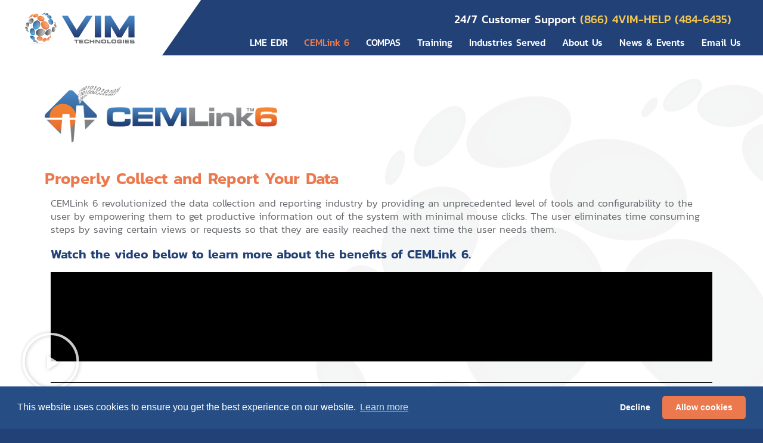

--- FILE ---
content_type: text/html; charset=UTF-8
request_url: https://www.vimtechnologies.com/cemlink/
body_size: 18594
content:
<!doctype html>
<html lang="en-US">
<head>
	<meta charset="UTF-8">
	<meta name="viewport" content="width=device-width, initial-scale=1">
	<link rel="profile" href="http://gmpg.org/xfn/11">
		<!-- Google Tag Manager -->
	<script>(function(w,d,s,l,i){w[l]=w[l]||[];w[l].push({'gtm.start':
	new Date().getTime(),event:'gtm.js'});var f=d.getElementsByTagName(s)[0],
	j=d.createElement(s),dl=l!='dataLayer'?'&l='+l:'';j.async=true;j.src=
	'https://www.googletagmanager.com/gtm.js?id='+i+dl;f.parentNode.insertBefore(j,f);
	})(window,document,'script','dataLayer','GTM-NXFMTVM');</script>
	<!-- End Google Tag Manager -->
			<meta name='robots' content='index, follow, max-image-preview:large, max-snippet:-1, max-video-preview:-1' />

	<!-- This site is optimized with the Yoast SEO plugin v26.7 - https://yoast.com/wordpress/plugins/seo/ -->
	<title>CEMLink 6 - VIM Technologies</title>
	<meta name="description" content="The CEMLink 6 software collects data and streamlines reports providing the tools and resources needed for cylinder management, data management, calibration and audits, compliance, monitoring trends, alarms and events, and security all on a user-friendly dashboard." />
	<link rel="canonical" href="https://www.vimtechnologies.com/cemlink/" />
	<meta property="og:locale" content="en_US" />
	<meta property="og:type" content="article" />
	<meta property="og:title" content="CEMLink 6 - VIM Technologies" />
	<meta property="og:description" content="The CEMLink 6 software collects data and streamlines reports providing the tools and resources needed for cylinder management, data management, calibration and audits, compliance, monitoring trends, alarms and events, and security all on a user-friendly dashboard." />
	<meta property="og:url" content="https://www.vimtechnologies.com/cemlink/" />
	<meta property="og:site_name" content="VIM Technologies" />
	<meta property="article:publisher" content="https://www.facebook.com/pages/VIM-Technologies/1632140880366603?ref=hl" />
	<meta property="article:modified_time" content="2023-07-21T13:17:25+00:00" />
	<meta name="twitter:card" content="summary_large_image" />
	<meta name="twitter:site" content="@VIMTechnologies" />
	<script type="application/ld+json" class="yoast-schema-graph">{"@context":"https://schema.org","@graph":[{"@type":"WebPage","@id":"https://www.vimtechnologies.com/cemlink/","url":"https://www.vimtechnologies.com/cemlink/","name":"CEMLink 6 - VIM Technologies","isPartOf":{"@id":"https://www.vimtechnologies.com/#website"},"datePublished":"2018-03-26T19:14:22+00:00","dateModified":"2023-07-21T13:17:25+00:00","description":"The CEMLink 6 software collects data and streamlines reports providing the tools and resources needed for cylinder management, data management, calibration and audits, compliance, monitoring trends, alarms and events, and security all on a user-friendly dashboard.","breadcrumb":{"@id":"https://www.vimtechnologies.com/cemlink/#breadcrumb"},"inLanguage":"en-US","potentialAction":[{"@type":"ReadAction","target":["https://www.vimtechnologies.com/cemlink/"]}]},{"@type":"BreadcrumbList","@id":"https://www.vimtechnologies.com/cemlink/#breadcrumb","itemListElement":[{"@type":"ListItem","position":1,"name":"Home","item":"https://www.vimtechnologies.com/"},{"@type":"ListItem","position":2,"name":"CEMLink 6"}]},{"@type":"WebSite","@id":"https://www.vimtechnologies.com/#website","url":"https://www.vimtechnologies.com/","name":"VIM Technologies","description":"Leader in Data Acquisition and Compliance","potentialAction":[{"@type":"SearchAction","target":{"@type":"EntryPoint","urlTemplate":"https://www.vimtechnologies.com/?s={search_term_string}"},"query-input":{"@type":"PropertyValueSpecification","valueRequired":true,"valueName":"search_term_string"}}],"inLanguage":"en-US"}]}</script>
	<!-- / Yoast SEO plugin. -->


<link rel='dns-prefetch' href='//ws.sharethis.com' />
<link rel='dns-prefetch' href='//www.google.com' />
<link rel="alternate" type="application/rss+xml" title="VIM Technologies &raquo; Feed" href="https://www.vimtechnologies.com/feed/" />
<link rel="alternate" type="application/rss+xml" title="VIM Technologies &raquo; Comments Feed" href="https://www.vimtechnologies.com/comments/feed/" />
<link rel="alternate" title="oEmbed (JSON)" type="application/json+oembed" href="https://www.vimtechnologies.com/wp-json/oembed/1.0/embed?url=https%3A%2F%2Fwww.vimtechnologies.com%2Fcemlink%2F" />
<link rel="alternate" title="oEmbed (XML)" type="text/xml+oembed" href="https://www.vimtechnologies.com/wp-json/oembed/1.0/embed?url=https%3A%2F%2Fwww.vimtechnologies.com%2Fcemlink%2F&#038;format=xml" />
<style id='wp-img-auto-sizes-contain-inline-css' type='text/css'>
img:is([sizes=auto i],[sizes^="auto," i]){contain-intrinsic-size:3000px 1500px}
/*# sourceURL=wp-img-auto-sizes-contain-inline-css */
</style>
<style id='wp-emoji-styles-inline-css' type='text/css'>

	img.wp-smiley, img.emoji {
		display: inline !important;
		border: none !important;
		box-shadow: none !important;
		height: 1em !important;
		width: 1em !important;
		margin: 0 0.07em !important;
		vertical-align: -0.1em !important;
		background: none !important;
		padding: 0 !important;
	}
/*# sourceURL=wp-emoji-styles-inline-css */
</style>
<link rel='stylesheet' id='wpsm_ac-font-awesome-front-css' href='https://www.vimtechnologies.com/wp-content/plugins/responsive-accordion-and-collapse/css/font-awesome/css/font-awesome.min.css?ver=6.9' type='text/css' media='all' />
<link rel='stylesheet' id='wpsm_ac_bootstrap-front-css' href='https://www.vimtechnologies.com/wp-content/plugins/responsive-accordion-and-collapse/css/bootstrap-front.css?ver=6.9' type='text/css' media='all' />
<link rel='stylesheet' id='uncannyowl-learndash-toolkit-free-css' href='https://www.vimtechnologies.com/wp-content/plugins/uncanny-learndash-toolkit/src/assets/frontend/dist/bundle.min.css?ver=3.8.0.2' type='text/css' media='all' />
<link rel='stylesheet' id='woocommerce-layout-css' href='https://www.vimtechnologies.com/wp-content/plugins/woocommerce/assets/css/woocommerce-layout.css?ver=10.4.3' type='text/css' media='all' />
<link rel='stylesheet' id='woocommerce-smallscreen-css' href='https://www.vimtechnologies.com/wp-content/plugins/woocommerce/assets/css/woocommerce-smallscreen.css?ver=10.4.3' type='text/css' media='only screen and (max-width: 768px)' />
<link rel='stylesheet' id='woocommerce-general-css' href='https://www.vimtechnologies.com/wp-content/plugins/woocommerce/assets/css/woocommerce.css?ver=10.4.3' type='text/css' media='all' />
<style id='woocommerce-inline-inline-css' type='text/css'>
.woocommerce form .form-row .required { visibility: visible; }
/*# sourceURL=woocommerce-inline-inline-css */
</style>
<link rel='stylesheet' id='learndash_quiz_front_css-css' href='//www.vimtechnologies.com/wp-content/plugins/sfwd-lms/themes/legacy/templates/learndash_quiz_front.min.css?ver=4.25.7.1' type='text/css' media='all' />
<link rel='stylesheet' id='dashicons-css' href='https://www.vimtechnologies.com/wp-includes/css/dashicons.min.css?ver=6.9' type='text/css' media='all' />
<link rel='stylesheet' id='learndash-css' href='//www.vimtechnologies.com/wp-content/plugins/sfwd-lms/src/assets/dist/css/styles.css?ver=4.25.7.1' type='text/css' media='all' />
<link rel='stylesheet' id='jquery-dropdown-css-css' href='//www.vimtechnologies.com/wp-content/plugins/sfwd-lms/assets/css/jquery.dropdown.min.css?ver=4.25.7.1' type='text/css' media='all' />
<link rel='stylesheet' id='learndash_lesson_video-css' href='//www.vimtechnologies.com/wp-content/plugins/sfwd-lms/themes/legacy/templates/learndash_lesson_video.min.css?ver=4.25.7.1' type='text/css' media='all' />
<link rel='stylesheet' id='learndash-admin-bar-css' href='https://www.vimtechnologies.com/wp-content/plugins/sfwd-lms/src/assets/dist/css/admin-bar/styles.css?ver=4.25.7.1' type='text/css' media='all' />
<link rel='stylesheet' id='learndash-course-grid-skin-grid-css' href='https://www.vimtechnologies.com/wp-content/plugins/sfwd-lms/includes/course-grid/templates/skins/grid/style.css?ver=4.25.7.1' type='text/css' media='all' />
<link rel='stylesheet' id='learndash-course-grid-pagination-css' href='https://www.vimtechnologies.com/wp-content/plugins/sfwd-lms/includes/course-grid/templates/pagination/style.css?ver=4.25.7.1' type='text/css' media='all' />
<link rel='stylesheet' id='learndash-course-grid-filter-css' href='https://www.vimtechnologies.com/wp-content/plugins/sfwd-lms/includes/course-grid/templates/filter/style.css?ver=4.25.7.1' type='text/css' media='all' />
<link rel='stylesheet' id='learndash-course-grid-card-grid-1-css' href='https://www.vimtechnologies.com/wp-content/plugins/sfwd-lms/includes/course-grid/templates/cards/grid-1/style.css?ver=4.25.7.1' type='text/css' media='all' />
<link rel='stylesheet' id='vim-technologies-style-css' href='https://www.vimtechnologies.com/wp-content/themes/vim-technologies/style.css?ver=20240503' type='text/css' media='all' />
<link rel='stylesheet' id='learndash-front-css' href='//www.vimtechnologies.com/wp-content/plugins/sfwd-lms/themes/ld30/assets/css/learndash.min.css?ver=4.25.7.1' type='text/css' media='all' />
<style id='learndash-front-inline-css' type='text/css'>
		.learndash-wrapper .ld-item-list .ld-item-list-item.ld-is-next,
		.learndash-wrapper .wpProQuiz_content .wpProQuiz_questionListItem label:focus-within {
			border-color: #dd8500;
		}

		/*
		.learndash-wrapper a:not(.ld-button):not(#quiz_continue_link):not(.ld-focus-menu-link):not(.btn-blue):not(#quiz_continue_link):not(.ld-js-register-account):not(#ld-focus-mode-course-heading):not(#btn-join):not(.ld-item-name):not(.ld-table-list-item-preview):not(.ld-lesson-item-preview-heading),
		 */

		.learndash-wrapper .ld-breadcrumbs a,
		.learndash-wrapper .ld-lesson-item.ld-is-current-lesson .ld-lesson-item-preview-heading,
		.learndash-wrapper .ld-lesson-item.ld-is-current-lesson .ld-lesson-title,
		.learndash-wrapper .ld-primary-color-hover:hover,
		.learndash-wrapper .ld-primary-color,
		.learndash-wrapper .ld-primary-color-hover:hover,
		.learndash-wrapper .ld-primary-color,
		.learndash-wrapper .ld-tabs .ld-tabs-navigation .ld-tab.ld-active,
		.learndash-wrapper .ld-button.ld-button-transparent,
		.learndash-wrapper .ld-button.ld-button-reverse,
		.learndash-wrapper .ld-icon-certificate,
		.learndash-wrapper .ld-login-modal .ld-login-modal-login .ld-modal-heading,
		#wpProQuiz_user_content a,
		.learndash-wrapper .ld-item-list .ld-item-list-item a.ld-item-name:hover,
		.learndash-wrapper .ld-focus-comments__heading-actions .ld-expand-button,
		.learndash-wrapper .ld-focus-comments__heading a,
		.learndash-wrapper .ld-focus-comments .comment-respond a,
		.learndash-wrapper .ld-focus-comment .ld-comment-reply a.comment-reply-link:hover,
		.learndash-wrapper .ld-expand-button.ld-button-alternate {
			color: #dd8500 !important;
		}

		.learndash-wrapper .ld-focus-comment.bypostauthor>.ld-comment-wrapper,
		.learndash-wrapper .ld-focus-comment.role-group_leader>.ld-comment-wrapper,
		.learndash-wrapper .ld-focus-comment.role-administrator>.ld-comment-wrapper {
			background-color:rgba(221, 133, 0, 0.03) !important;
		}


		.learndash-wrapper .ld-primary-background,
		.learndash-wrapper .ld-tabs .ld-tabs-navigation .ld-tab.ld-active:after {
			background: #dd8500 !important;
		}



		.learndash-wrapper .ld-course-navigation .ld-lesson-item.ld-is-current-lesson .ld-status-incomplete,
		.learndash-wrapper .ld-focus-comment.bypostauthor:not(.ptype-sfwd-assignment) >.ld-comment-wrapper>.ld-comment-avatar img,
		.learndash-wrapper .ld-focus-comment.role-group_leader>.ld-comment-wrapper>.ld-comment-avatar img,
		.learndash-wrapper .ld-focus-comment.role-administrator>.ld-comment-wrapper>.ld-comment-avatar img {
			border-color: #dd8500 !important;
		}



		.learndash-wrapper .ld-loading::before {
			border-top:3px solid #dd8500 !important;
		}

		.learndash-wrapper .ld-button:hover:not([disabled]):not(.ld-button-transparent):not(.ld--ignore-inline-css),
		#learndash-tooltips .ld-tooltip:after,
		#learndash-tooltips .ld-tooltip,
		.ld-tooltip:not(.ld-tooltip--modern) [role="tooltip"],
		.learndash-wrapper .ld-primary-background,
		.learndash-wrapper .btn-join:not(.ld--ignore-inline-css),
		.learndash-wrapper #btn-join:not(.ld--ignore-inline-css),
		.learndash-wrapper .ld-button:not([disabled]):not(.ld-button-reverse):not(.ld-button-transparent):not(.ld--ignore-inline-css),
		.learndash-wrapper .ld-expand-button:not([disabled]),
		.learndash-wrapper .wpProQuiz_content .wpProQuiz_button:not([disabled]):not(.wpProQuiz_button_reShowQuestion):not(.wpProQuiz_button_restartQuiz),
		.learndash-wrapper .wpProQuiz_content .wpProQuiz_button2:not([disabled]),
		.learndash-wrapper .ld-focus .ld-focus-sidebar .ld-course-navigation-heading,
		.learndash-wrapper .ld-focus-comments .form-submit #submit,
		.learndash-wrapper .ld-login-modal input[type='submit']:not([disabled]),
		.learndash-wrapper .ld-login-modal .ld-login-modal-register:not([disabled]),
		.learndash-wrapper .wpProQuiz_content .wpProQuiz_certificate a.btn-blue:not([disabled]),
		.learndash-wrapper .ld-focus .ld-focus-header .ld-user-menu .ld-user-menu-items a:not([disabled]),
		#wpProQuiz_user_content table.wp-list-table thead th,
		#wpProQuiz_overlay_close:not([disabled]),
		.learndash-wrapper .ld-expand-button.ld-button-alternate:not([disabled]) .ld-icon {
			background-color: #dd8500 !important;
			color: #000000;
		}

		.learndash-wrapper .ld-focus .ld-focus-sidebar .ld-focus-sidebar-trigger:not([disabled]):not(:hover):not(:focus) .ld-icon {
			background-color: #dd8500;
		}

		.learndash-wrapper .ld-focus .ld-focus-sidebar .ld-focus-sidebar-trigger:hover .ld-icon,
		.learndash-wrapper .ld-focus .ld-focus-sidebar .ld-focus-sidebar-trigger:focus .ld-icon {
			border-color: #dd8500;
			color: #dd8500;
		}

		.learndash-wrapper .ld-button:focus:not(.ld-button-transparent):not(.ld--ignore-inline-css),
		.learndash-wrapper .btn-join:focus:not(.ld--ignore-inline-css),
		.learndash-wrapper #btn-join:focus:not(.ld--ignore-inline-css),
		.learndash-wrapper .ld-expand-button:focus,
		.learndash-wrapper .wpProQuiz_content .wpProQuiz_button:not(.wpProQuiz_button_reShowQuestion):focus:not(.wpProQuiz_button_restartQuiz),
		.learndash-wrapper .wpProQuiz_content .wpProQuiz_button2:focus,
		.learndash-wrapper .ld-focus-comments .form-submit #submit,
		.learndash-wrapper .ld-login-modal input[type='submit']:focus,
		.learndash-wrapper .ld-login-modal .ld-login-modal-register:focus,
		.learndash-wrapper .wpProQuiz_content .wpProQuiz_certificate a.btn-blue:focus {
			opacity: 0.75; /* Replicates the hover/focus states pre-4.21.3. */
			outline-color: #dd8500;
		}

		.learndash-wrapper .ld-button:hover:not(.ld-button-transparent):not(.ld--ignore-inline-css),
		.learndash-wrapper .btn-join:hover:not(.ld--ignore-inline-css),
		.learndash-wrapper #btn-join:hover:not(.ld--ignore-inline-css),
		.learndash-wrapper .ld-expand-button:hover,
		.learndash-wrapper .wpProQuiz_content .wpProQuiz_button:not(.wpProQuiz_button_reShowQuestion):hover:not(.wpProQuiz_button_restartQuiz),
		.learndash-wrapper .wpProQuiz_content .wpProQuiz_button2:hover,
		.learndash-wrapper .ld-focus-comments .form-submit #submit,
		.learndash-wrapper .ld-login-modal input[type='submit']:hover,
		.learndash-wrapper .ld-login-modal .ld-login-modal-register:hover,
		.learndash-wrapper .wpProQuiz_content .wpProQuiz_certificate a.btn-blue:hover {
			background-color: #dd8500; /* Replicates the hover/focus states pre-4.21.3. */
			opacity: 0.85; /* Replicates the hover/focus states pre-4.21.3. */
		}

		.learndash-wrapper .ld-item-list .ld-item-search .ld-closer:focus {
			border-color: #dd8500;
		}

		.learndash-wrapper .ld-focus .ld-focus-header .ld-user-menu .ld-user-menu-items:before {
			border-bottom-color: #dd8500 !important;
		}

		.learndash-wrapper .ld-button.ld-button-transparent:hover {
			background: transparent !important;
		}

		.learndash-wrapper .ld-button.ld-button-transparent:focus {
			outline-color: #dd8500;
		}

		.learndash-wrapper .ld-focus .ld-focus-header .sfwd-mark-complete .learndash_mark_complete_button:not(.ld--ignore-inline-css),
		.learndash-wrapper .ld-focus .ld-focus-header #sfwd-mark-complete #learndash_mark_complete_button,
		.learndash-wrapper .ld-button.ld-button-transparent,
		.learndash-wrapper .ld-button.ld-button-alternate,
		.learndash-wrapper .ld-expand-button.ld-button-alternate {
			background-color:transparent !important;
		}

		.learndash-wrapper .ld-focus-header .ld-user-menu .ld-user-menu-items a,
		.learndash-wrapper .ld-button.ld-button-reverse:hover,
		.learndash-wrapper .ld-alert-success .ld-alert-icon.ld-icon-certificate,
		.learndash-wrapper .ld-alert-warning .ld-button,
		.learndash-wrapper .ld-primary-background.ld-status {
			color:white !important;
		}

		.learndash-wrapper .ld-status.ld-status-unlocked {
			background-color: rgba(221,133,0,0.2) !important;
			color: #dd8500 !important;
		}

		.learndash-wrapper .wpProQuiz_content .wpProQuiz_addToplist {
			background-color: rgba(221,133,0,0.1) !important;
			border: 1px solid #dd8500 !important;
		}

		.learndash-wrapper .wpProQuiz_content .wpProQuiz_toplistTable th {
			background: #dd8500 !important;
		}

		.learndash-wrapper .wpProQuiz_content .wpProQuiz_toplistTrOdd {
			background-color: rgba(221,133,0,0.1) !important;
		}


		.learndash-wrapper .wpProQuiz_content .wpProQuiz_time_limit .wpProQuiz_progress {
			background-color: #dd8500 !important;
		}
		
		.learndash-wrapper #quiz_continue_link,
		.learndash-wrapper .ld-secondary-background,
		.learndash-wrapper .learndash_mark_complete_button:not(.ld--ignore-inline-css),
		.learndash-wrapper #learndash_mark_complete_button,
		.learndash-wrapper .ld-status-complete,
		.learndash-wrapper .ld-alert-success .ld-button,
		.learndash-wrapper .ld-alert-success .ld-alert-icon {
			background-color: #1b68b5 !important;
		}

		.learndash-wrapper #quiz_continue_link:focus,
		.learndash-wrapper .learndash_mark_complete_button:focus:not(.ld--ignore-inline-css),
		.learndash-wrapper #learndash_mark_complete_button:focus,
		.learndash-wrapper .ld-alert-success .ld-button:focus {
			outline-color: #1b68b5;
		}

		.learndash-wrapper .wpProQuiz_content a#quiz_continue_link {
			background-color: #1b68b5 !important;
		}

		.learndash-wrapper .wpProQuiz_content a#quiz_continue_link:focus {
			outline-color: #1b68b5;
		}

		.learndash-wrapper .course_progress .sending_progress_bar {
			background: #1b68b5 !important;
		}

		.learndash-wrapper .wpProQuiz_content .wpProQuiz_button_reShowQuestion:hover, .learndash-wrapper .wpProQuiz_content .wpProQuiz_button_restartQuiz:hover {
			background-color: #1b68b5 !important;
			opacity: 0.75;
		}

		.learndash-wrapper .wpProQuiz_content .wpProQuiz_button_reShowQuestion:focus,
		.learndash-wrapper .wpProQuiz_content .wpProQuiz_button_restartQuiz:focus {
			outline-color: #1b68b5;
		}

		.learndash-wrapper .ld-secondary-color-hover:hover,
		.learndash-wrapper .ld-secondary-color,
		.learndash-wrapper .ld-focus .ld-focus-header .sfwd-mark-complete .learndash_mark_complete_button:not(.ld--ignore-inline-css),
		.learndash-wrapper .ld-focus .ld-focus-header #sfwd-mark-complete #learndash_mark_complete_button,
		.learndash-wrapper .ld-focus .ld-focus-header .sfwd-mark-complete:after {
			color: #1b68b5 !important;
		}

		.learndash-wrapper .ld-secondary-in-progress-icon {
			border-left-color: #1b68b5 !important;
			border-top-color: #1b68b5 !important;
		}

		.learndash-wrapper .ld-alert-success {
			border-color: #1b68b5;
			background-color: transparent !important;
			color: #1b68b5;
		}

		
		.learndash-wrapper .ld-alert-warning {
			background-color:transparent;
		}

		.learndash-wrapper .ld-status-waiting,
		.learndash-wrapper .ld-alert-warning .ld-alert-icon {
			background-color: #dd0000 !important;
		}

		.learndash-wrapper .ld-tertiary-color-hover:hover,
		.learndash-wrapper .ld-tertiary-color,
		.learndash-wrapper .ld-alert-warning {
			color: #dd0000 !important;
		}

		.learndash-wrapper .ld-tertiary-background {
			background-color: #dd0000 !important;
		}

		.learndash-wrapper .ld-alert-warning {
			border-color: #dd0000 !important;
		}

		.learndash-wrapper .ld-tertiary-background,
		.learndash-wrapper .ld-alert-warning .ld-alert-icon {
			color:white !important;
		}

		.learndash-wrapper .wpProQuiz_content .wpProQuiz_reviewQuestion li.wpProQuiz_reviewQuestionReview,
		.learndash-wrapper .wpProQuiz_content .wpProQuiz_box li.wpProQuiz_reviewQuestionReview {
			background-color: #dd0000 !important;
		}

				.learndash-wrapper .ld-focus .ld-focus-main .ld-focus-content {
			max-width: 1180px;
		}
		
/*# sourceURL=learndash-front-inline-css */
</style>
<link rel='stylesheet' id='mytheme-custom-css' href='https://www.vimtechnologies.com/wp-content/themes/vim-technologies/css/custom-styles.css?ver=6.9' type='text/css' media='all' />
<link rel='stylesheet' id='elementor-icons-css' href='https://www.vimtechnologies.com/wp-content/plugins/elementor/assets/lib/eicons/css/elementor-icons.min.css?ver=5.45.0' type='text/css' media='all' />
<link rel='stylesheet' id='elementor-frontend-css' href='https://www.vimtechnologies.com/wp-content/plugins/elementor/assets/css/frontend.min.css?ver=3.34.1' type='text/css' media='all' />
<link rel='stylesheet' id='elementor-post-24888-css' href='https://www.vimtechnologies.com/wp-content/uploads/elementor/css/post-24888.css?ver=1769152211' type='text/css' media='all' />
<link rel='stylesheet' id='font-awesome-5-all-css' href='https://www.vimtechnologies.com/wp-content/plugins/elementor/assets/lib/font-awesome/css/all.min.css?ver=3.34.1' type='text/css' media='all' />
<link rel='stylesheet' id='font-awesome-4-shim-css' href='https://www.vimtechnologies.com/wp-content/plugins/elementor/assets/lib/font-awesome/css/v4-shims.min.css?ver=3.34.1' type='text/css' media='all' />
<link rel='stylesheet' id='widget-heading-css' href='https://www.vimtechnologies.com/wp-content/plugins/elementor/assets/css/widget-heading.min.css?ver=3.34.1' type='text/css' media='all' />
<link rel='stylesheet' id='widget-video-css' href='https://www.vimtechnologies.com/wp-content/plugins/elementor/assets/css/widget-video.min.css?ver=3.34.1' type='text/css' media='all' />
<link rel='stylesheet' id='widget-divider-css' href='https://www.vimtechnologies.com/wp-content/plugins/elementor/assets/css/widget-divider.min.css?ver=3.34.1' type='text/css' media='all' />
<link rel='stylesheet' id='elementor-post-61-css' href='https://www.vimtechnologies.com/wp-content/uploads/elementor/css/post-61.css?ver=1769169411' type='text/css' media='all' />
<link rel='stylesheet' id='elementor-gf-local-roboto-css' href='https://www.vimtechnologies.com/wp-content/uploads/elementor/google-fonts/css/roboto.css?ver=1744046111' type='text/css' media='all' />
<link rel='stylesheet' id='elementor-gf-local-robotoslab-css' href='https://www.vimtechnologies.com/wp-content/uploads/elementor/google-fonts/css/robotoslab.css?ver=1744046112' type='text/css' media='all' />
<script type="text/javascript" src="https://www.vimtechnologies.com/wp-includes/js/jquery/jquery.min.js?ver=3.7.1" id="jquery-core-js"></script>
<script type="text/javascript" src="https://www.vimtechnologies.com/wp-includes/js/jquery/jquery-migrate.min.js?ver=3.4.1" id="jquery-migrate-js"></script>
<script id='st_insights_js' type="text/javascript" src="https://ws.sharethis.com/button/st_insights.js?publisher=4d48b7c5-0ae3-43d4-bfbe-3ff8c17a8ae6&amp;product=simpleshare&amp;ver=8.5.3" id="ssba-sharethis-js"></script>
<script type="text/javascript" id="uncannyowl-learndash-toolkit-free-js-extra">
/* <![CDATA[ */
var UncannyToolkit = {"ajax":{"url":"https://www.vimtechnologies.com/wp-admin/admin-ajax.php","nonce":"592a0de9cb"},"integrity":{"shouldPreventConcurrentLogin":false},"i18n":{"dismiss":"Dismiss","preventConcurrentLogin":"Your account has exceeded maximum concurrent login number.","error":{"generic":"Something went wrong. Please, try again"}},"modals":[],"frontendLogin":{"hasAjaxEnabled":true,"currentPageIsLoginPage":false,"ui":{"showAnimationOnSubmit":true,"buttonDisabledOnSubmit":true},"i18n":{"checkReCaptcha":"Please verify that you are not a robot."}}};
//# sourceURL=uncannyowl-learndash-toolkit-free-js-extra
/* ]]> */
</script>
<script type="text/javascript" src="https://www.vimtechnologies.com/wp-content/plugins/uncanny-learndash-toolkit/src/assets/frontend/dist/bundle.min.js?ver=3.8.0.2" id="uncannyowl-learndash-toolkit-free-js"></script>
<script type="text/javascript" src="https://www.vimtechnologies.com/wp-content/plugins/woocommerce/assets/js/jquery-blockui/jquery.blockUI.min.js?ver=2.7.0-wc.10.4.3" id="wc-jquery-blockui-js" defer="defer" data-wp-strategy="defer"></script>
<script type="text/javascript" src="https://www.vimtechnologies.com/wp-content/plugins/woocommerce/assets/js/js-cookie/js.cookie.min.js?ver=2.1.4-wc.10.4.3" id="wc-js-cookie-js" defer="defer" data-wp-strategy="defer"></script>
<script type="text/javascript" id="woocommerce-js-extra">
/* <![CDATA[ */
var woocommerce_params = {"ajax_url":"/wp-admin/admin-ajax.php","wc_ajax_url":"/?wc-ajax=%%endpoint%%","i18n_password_show":"Show password","i18n_password_hide":"Hide password"};
//# sourceURL=woocommerce-js-extra
/* ]]> */
</script>
<script type="text/javascript" src="https://www.vimtechnologies.com/wp-content/plugins/woocommerce/assets/js/frontend/woocommerce.min.js?ver=10.4.3" id="woocommerce-js" defer="defer" data-wp-strategy="defer"></script>
<script type="text/javascript" src="https://www.vimtechnologies.com/wp-content/plugins/elementor/assets/lib/font-awesome/js/v4-shims.min.js?ver=3.34.1" id="font-awesome-4-shim-js"></script>
<link rel="https://api.w.org/" href="https://www.vimtechnologies.com/wp-json/" /><link rel="alternate" title="JSON" type="application/json" href="https://www.vimtechnologies.com/wp-json/wp/v2/pages/61" /><link rel="EditURI" type="application/rsd+xml" title="RSD" href="https://www.vimtechnologies.com/xmlrpc.php?rsd" />
<meta name="generator" content="WordPress 6.9" />
<meta name="generator" content="WooCommerce 10.4.3" />
<link rel='shortlink' href='https://www.vimtechnologies.com/?p=61' />
	<script src="https://e500e1cc16f44810a5585214be1d482e.js.ubembed.com" async></script>
		<noscript><style>.woocommerce-product-gallery{ opacity: 1 !important; }</style></noscript>
	<meta name="generator" content="Elementor 3.34.1; features: additional_custom_breakpoints; settings: css_print_method-external, google_font-enabled, font_display-auto">
			<style>
				.e-con.e-parent:nth-of-type(n+4):not(.e-lazyloaded):not(.e-no-lazyload),
				.e-con.e-parent:nth-of-type(n+4):not(.e-lazyloaded):not(.e-no-lazyload) * {
					background-image: none !important;
				}
				@media screen and (max-height: 1024px) {
					.e-con.e-parent:nth-of-type(n+3):not(.e-lazyloaded):not(.e-no-lazyload),
					.e-con.e-parent:nth-of-type(n+3):not(.e-lazyloaded):not(.e-no-lazyload) * {
						background-image: none !important;
					}
				}
				@media screen and (max-height: 640px) {
					.e-con.e-parent:nth-of-type(n+2):not(.e-lazyloaded):not(.e-no-lazyload),
					.e-con.e-parent:nth-of-type(n+2):not(.e-lazyloaded):not(.e-no-lazyload) * {
						background-image: none !important;
					}
				}
			</style>
			<script type="text/javascript"> 
var dpwdrsid = 'doQC97G3QF'; 
var dpwdrsextid = 'cc078813'; 
var __ibaseUrl = (("https:" == document.location.protocol) ? "https://data.processwebsitedata.com" : "http://data.processwebsitedata.com");
(function () { 
var va = document.createElement('script'); va.type = 'text/javascript'; va.async = true; 
va.src = __ibaseUrl + '/cscripts/' + dpwdrsid + '-' + dpwdrsextid + '.js'; 
var sv = document.getElementsByTagName('script')[0]; sv.parentNode.insertBefore(va, sv); 
})(); 
</script> <link rel="icon" href="https://www.vimtechnologies.com/wp-content/uploads/2018/05/cropped-favicon-32x32.png" sizes="32x32" />
<link rel="icon" href="https://www.vimtechnologies.com/wp-content/uploads/2018/05/cropped-favicon-192x192.png" sizes="192x192" />
<link rel="apple-touch-icon" href="https://www.vimtechnologies.com/wp-content/uploads/2018/05/cropped-favicon-180x180.png" />
<meta name="msapplication-TileImage" content="https://www.vimtechnologies.com/wp-content/uploads/2018/05/cropped-favicon-270x270.png" />
		<style type="text/css" id="wp-custom-css">
			#mm4-gdpr-notice p {
	margin-bottom: 0;
}

.ginput_container_multiselect select.gfield_select {
  height: 40px !important;
}

@media screen and (min-width: 60em) {
	#post-982 {
	width: 100%;
}
}

.gform_wrapper .field_description_below .gfield_description { padding-top: 0!important; }

.learndash-wrapper {
	color: #63666a;
}

.gchoice_select_all, .gform_wrapper ul.gfield_checkbox li input[type="checkbox"] + label, .gform_wrapper ul.gfield_checkbox li input[type="checkbox"]:checked + label, .gform_wrapper ul.gfield_radio li input[type="radio"] + label, .gform_wrapper ul.gfield_radio li input[type="radio"]:checked + label {
	font-weight: normal;
	font-family: "Kanit-Light", sans-serif;
	text-transform: none;
	font-size: inherit;
	padding-top:0.375rem;
}

/** Hide LearnDash link to registration **/
.ld-login-modal-register {
	display: none!important;
}
		</style>
						<style type="text/css" id="c4wp-checkout-css">
					.woocommerce-checkout .c4wp_captcha_field {
						margin-bottom: 10px;
						margin-top: 15px;
						position: relative;
						display: inline-block;
					}
				</style>
							<style type="text/css" id="c4wp-v3-lp-form-css">
				.login #login, .login #lostpasswordform {
					min-width: 350px !important;
				}
				.wpforms-field-c4wp iframe {
					width: 100% !important;
				}
			</style>
			</head>

<body class="wp-singular page-template page-template-page-product page-template-page-product-php page page-id-61 wp-theme-vim-technologies theme-vim-technologies woocommerce-no-js elementor-default elementor-kit-24888 elementor-page elementor-page-61">
	<!-- Google Tag Manager (noscript) -->
	<noscript><iframe src="https://www.googletagmanager.com/ns.html?id=GTM-NXFMTVM"
	height="0" width="0" style="display:none;visibility:hidden"></iframe></noscript>
	<!-- End Google Tag Manager (noscript) -->
	<div id="page" class="site">
	<a class="skip-link screen-reader-text" href="#content">Skip to content</a>

	<header id="masthead" class="site-header">
		<div class="masthead-wrapper">
			<a href="https://www.vimtechnologies.com/" rel="home">
				<img src="https://www.vimtechnologies.com/wp-content/themes/vim-technologies/imgs/VIM-logo.svg" alt="VIM Technologies logo">
			</a>

			<div>
				<div>
										<div class="masthead-tel"><span>24/7 Customer Support</span> <a href="tel:86648464357">(866) 4VIM-HELP (484-6435)</a></div>												<nav id="desktop-aux">
															</nav>
												<button id="mobile-menu-toggle" aria-controls="mobile-navigation" aria-expanded="false"><span>Menu</span></button>
				</div>
											<nav id="desktop-main">
								<ul id="menu-main-menu-desktop" class="menu"><li id="menu-item-29996" class="menu-item menu-item-type-post_type menu-item-object-page menu-item-29996"><a href="https://www.vimtechnologies.com/lme-edr/">LME EDR</a></li>
<li id="menu-item-66" class="menu-item menu-item-type-post_type menu-item-object-page current-menu-item page_item page-item-61 current_page_item menu-item-66"><a href="https://www.vimtechnologies.com/cemlink/" aria-current="page">CEMLink 6</a></li>
<li id="menu-item-92" class="menu-item menu-item-type-post_type menu-item-object-page menu-item-92"><a href="https://www.vimtechnologies.com/compas/">COMPAS</a></li>
<li id="menu-item-27397" class="menu-item menu-item-type-custom menu-item-object-custom menu-item-has-children menu-item-27397"><a href="#">Training</a>
<ul class="sub-menu">
	<li id="menu-item-27394" class="menu-item menu-item-type-post_type menu-item-object-page menu-item-27394"><a href="https://www.vimtechnologies.com/training/">Training Courses</a></li>
	<li id="menu-item-1190" class="menu-item menu-item-type-post_type menu-item-object-page menu-item-1190"><a href="https://www.vimtechnologies.com/upcoming-webinars/">Upcoming Webinar</a></li>
	<li id="menu-item-1425" class="menu-item menu-item-type-post_type menu-item-object-page menu-item-1425"><a href="https://www.vimtechnologies.com/previous-webinars/">Previous Webinar Recordings</a></li>
</ul>
</li>
<li id="menu-item-122" class="menu-item menu-item-type-custom menu-item-object-custom menu-item-has-children menu-item-122"><a href="#">Industries Served</a>
<ul class="sub-menu">
	<li id="menu-item-124" class="menu-item menu-item-type-post_type menu-item-object-page menu-item-124"><a href="https://www.vimtechnologies.com/electric-generation/">Electric Generation</a></li>
	<li id="menu-item-123" class="menu-item menu-item-type-post_type menu-item-object-page menu-item-123"><a href="https://www.vimtechnologies.com/cement/">Cement</a></li>
	<li id="menu-item-127" class="menu-item menu-item-type-post_type menu-item-object-page menu-item-127"><a href="https://www.vimtechnologies.com/petrochemical-and-refining/">Petrochemical and Refining</a></li>
	<li id="menu-item-128" class="menu-item menu-item-type-post_type menu-item-object-page menu-item-128"><a href="https://www.vimtechnologies.com/pulp-and-paper/">Pulp and Paper</a></li>
	<li id="menu-item-125" class="menu-item menu-item-type-post_type menu-item-object-page menu-item-125"><a href="https://www.vimtechnologies.com/fine-chemicals/">Fine Chemicals</a></li>
	<li id="menu-item-30366" class="menu-item menu-item-type-post_type menu-item-object-page menu-item-30366"><a href="https://www.vimtechnologies.com/sterilization/">Sterilization</a></li>
	<li id="menu-item-126" class="menu-item menu-item-type-post_type menu-item-object-page menu-item-126"><a href="https://www.vimtechnologies.com/other-industries/">Other Industries</a></li>
</ul>
</li>
<li id="menu-item-156" class="menu-item menu-item-type-post_type menu-item-object-page menu-item-has-children menu-item-156"><a href="https://www.vimtechnologies.com/about-vim/">About Us</a>
<ul class="sub-menu">
	<li id="menu-item-320" class="menu-item menu-item-type-post_type menu-item-object-page menu-item-320"><a href="https://www.vimtechnologies.com/about-vim/">History</a></li>
	<li id="menu-item-595" class="menu-item menu-item-type-post_type menu-item-object-page menu-item-595"><a href="https://www.vimtechnologies.com/about-vim/leadership/">Leadership</a></li>
	<li id="menu-item-1178" class="menu-item menu-item-type-post_type menu-item-object-page menu-item-1178"><a href="https://www.vimtechnologies.com/steering-committee/">Steering Committee</a></li>
	<li id="menu-item-1037" class="menu-item menu-item-type-post_type menu-item-object-page menu-item-1037"><a href="https://www.vimtechnologies.com/about-vim/locations/">Locations</a></li>
	<li id="menu-item-159" class="menu-item menu-item-type-post_type menu-item-object-page menu-item-159"><a href="https://www.vimtechnologies.com/about-vim/careers/">Careers</a></li>
</ul>
</li>
<li id="menu-item-147" class="menu-item menu-item-type-custom menu-item-object-custom menu-item-has-children menu-item-147"><a href="#">News &#038; Events</a>
<ul class="sub-menu">
	<li id="menu-item-137" class="menu-item menu-item-type-post_type menu-item-object-page menu-item-137"><a href="https://www.vimtechnologies.com/news/">News</a></li>
	<li id="menu-item-148" class="menu-item menu-item-type-post_type menu-item-object-page menu-item-148"><a href="https://www.vimtechnologies.com/events/">Events</a></li>
	<li id="menu-item-27401" class="menu-item menu-item-type-post_type menu-item-object-page menu-item-27401"><a href="https://www.vimtechnologies.com/user-conferences/">User Conferences</a></li>
</ul>
</li>
<li id="menu-item-31044" class="menu-item menu-item-type-post_type menu-item-object-page menu-item-31044"><a href="https://www.vimtechnologies.com/email-us/">Email Us</a></li>
</ul>							</nav>
										</div>
		</div><!-- .masthead-wrapper -->
						<nav id="mobile-navigation">
					<ul id="menu-main-menu-mobile" class="menu"><li id="menu-item-29995" class="menu-item menu-item-type-post_type menu-item-object-page menu-item-29995"><a href="https://www.vimtechnologies.com/lme-edr/">LME EDR</a></li>
<li id="menu-item-162" class="menu-item menu-item-type-post_type menu-item-object-page current-menu-item page_item page-item-61 current_page_item menu-item-162"><a href="https://www.vimtechnologies.com/cemlink/" aria-current="page">CEMLink 6</a></li>
<li id="menu-item-163" class="menu-item menu-item-type-post_type menu-item-object-page menu-item-163"><a href="https://www.vimtechnologies.com/compas/">COMPAS</a></li>
<li id="menu-item-27396" class="menu-item menu-item-type-custom menu-item-object-custom menu-item-has-children menu-item-27396"><a href="#">Training</a>
<ul class="sub-menu">
	<li id="menu-item-27395" class="menu-item menu-item-type-post_type menu-item-object-page menu-item-27395"><a href="https://www.vimtechnologies.com/training/">Training Courses</a></li>
	<li id="menu-item-1191" class="menu-item menu-item-type-post_type menu-item-object-page menu-item-1191"><a href="https://www.vimtechnologies.com/upcoming-webinars/">Upcoming Webinar</a></li>
	<li id="menu-item-1424" class="menu-item menu-item-type-post_type menu-item-object-page menu-item-1424"><a href="https://www.vimtechnologies.com/previous-webinars/">Previous Webinar Recordings</a></li>
</ul>
</li>
<li id="menu-item-164" class="menu-item menu-item-type-custom menu-item-object-custom menu-item-has-children menu-item-164"><a href="#">Industries Served</a>
<ul class="sub-menu">
	<li id="menu-item-165" class="menu-item menu-item-type-post_type menu-item-object-page menu-item-165"><a href="https://www.vimtechnologies.com/electric-generation/">Electric Generation</a></li>
	<li id="menu-item-166" class="menu-item menu-item-type-post_type menu-item-object-page menu-item-166"><a href="https://www.vimtechnologies.com/cement/">Cement</a></li>
	<li id="menu-item-167" class="menu-item menu-item-type-post_type menu-item-object-page menu-item-167"><a href="https://www.vimtechnologies.com/petrochemical-and-refining/">Petrochemical and Refining</a></li>
	<li id="menu-item-168" class="menu-item menu-item-type-post_type menu-item-object-page menu-item-168"><a href="https://www.vimtechnologies.com/pulp-and-paper/">Pulp and Paper</a></li>
	<li id="menu-item-169" class="menu-item menu-item-type-post_type menu-item-object-page menu-item-169"><a href="https://www.vimtechnologies.com/fine-chemicals/">Fine Chemicals</a></li>
	<li id="menu-item-30367" class="menu-item menu-item-type-post_type menu-item-object-page menu-item-30367"><a href="https://www.vimtechnologies.com/sterilization/">Sterilization</a></li>
	<li id="menu-item-170" class="menu-item menu-item-type-post_type menu-item-object-page menu-item-170"><a href="https://www.vimtechnologies.com/other-industries/">Other Industries</a></li>
</ul>
</li>
<li id="menu-item-171" class="menu-item menu-item-type-post_type menu-item-object-page menu-item-has-children menu-item-171"><a href="https://www.vimtechnologies.com/about-vim/">About Us</a>
<ul class="sub-menu">
	<li id="menu-item-1228" class="menu-item menu-item-type-post_type menu-item-object-page menu-item-1228"><a href="https://www.vimtechnologies.com/about-vim/">History</a></li>
	<li id="menu-item-1035" class="menu-item menu-item-type-post_type menu-item-object-page menu-item-1035"><a href="https://www.vimtechnologies.com/about-vim/leadership/">Leadership</a></li>
	<li id="menu-item-1179" class="menu-item menu-item-type-post_type menu-item-object-page menu-item-1179"><a href="https://www.vimtechnologies.com/steering-committee/">Steering Committee</a></li>
	<li id="menu-item-1036" class="menu-item menu-item-type-post_type menu-item-object-page menu-item-1036"><a href="https://www.vimtechnologies.com/about-vim/locations/">Locations</a></li>
	<li id="menu-item-172" class="menu-item menu-item-type-post_type menu-item-object-page menu-item-172"><a href="https://www.vimtechnologies.com/about-vim/careers/">Careers</a></li>
</ul>
</li>
<li id="menu-item-173" class="menu-item menu-item-type-custom menu-item-object-custom menu-item-has-children menu-item-173"><a href="#">News &#038; Events</a>
<ul class="sub-menu">
	<li id="menu-item-174" class="menu-item menu-item-type-post_type menu-item-object-page menu-item-174"><a href="https://www.vimtechnologies.com/news/">News</a></li>
	<li id="menu-item-175" class="menu-item menu-item-type-post_type menu-item-object-page menu-item-175"><a href="https://www.vimtechnologies.com/events/">Events</a></li>
	<li id="menu-item-27402" class="menu-item menu-item-type-post_type menu-item-object-page menu-item-27402"><a href="https://www.vimtechnologies.com/user-conferences/">User Conferences</a></li>
</ul>
</li>
<li id="menu-item-31045" class="menu-item menu-item-type-post_type menu-item-object-page menu-item-31045"><a href="https://www.vimtechnologies.com/email-us/">Email Us</a></li>
</ul>				</nav> <!-- #mobile-navigation -->
					</header><!-- #masthead -->

	<div id="content" class="site-content">

		<div id="primary" class="content-area">
		<main id="main" class="site-main">

			<div class="wrapper">
			
		<figure class="project-logo">
			<img src="https://www.vimtechnologies.com/wp-content/uploads/2018/03/cemlink-6-logo-325x79.png" srcset="https://www.vimtechnologies.com/wp-content/uploads/2018/03/cemlink-6-logo-325x79.png 325w, https://www.vimtechnologies.com/wp-content/uploads/2018/03/cemlink-6-logo-650x158.png 650w, https://www.vimtechnologies.com/wp-content/uploads/2018/03/cemlink-6-logo.png 1300w" sizes="(max-width: 325px) 325px, (max-width: 650px) 650px, 1300px" alt="CEMLink 6 logo">
		</figure>
				<article id="post-61" class="post-61 page type-page status-publish hentry">

					<header class="entry-header">
					<h1 class="entry-title">
						Properly Collect and Report Your Data					</h1>
				</header><!-- .entry-header -->
			
	
	<div class="entry-content">
				<div data-elementor-type="wp-page" data-elementor-id="61" class="elementor elementor-61" data-elementor-post-type="page">
						<section class="elementor-section elementor-top-section elementor-element elementor-element-508b0a1e elementor-section-boxed elementor-section-height-default elementor-section-height-default" data-id="508b0a1e" data-element_type="section">
						<div class="elementor-container elementor-column-gap-default">
					<div class="elementor-column elementor-col-100 elementor-top-column elementor-element elementor-element-4e79506b" data-id="4e79506b" data-element_type="column">
			<div class="elementor-widget-wrap elementor-element-populated">
						<div class="elementor-element elementor-element-7124d4e elementor-widget elementor-widget-text-editor" data-id="7124d4e" data-element_type="widget" data-widget_type="text-editor.default">
				<div class="elementor-widget-container">
									CEMLink 6 revolutionized the data collection and reporting industry by providing an unprecedented level of tools and configurability to the user by empowering them to get productive information out of the system with minimal mouse clicks. The user eliminates time consuming steps by saving certain views or requests so that they are easily reached the next time the user needs them.								</div>
				</div>
				<div class="elementor-element elementor-element-cd6416f elementor-widget elementor-widget-heading" data-id="cd6416f" data-element_type="widget" data-widget_type="heading.default">
				<div class="elementor-widget-container">
					<h2 class="elementor-heading-title elementor-size-default">Watch the video below to learn more about the benefits of CEMLink 6.</h2>				</div>
				</div>
					</div>
		</div>
					</div>
		</section>
				<section class="elementor-section elementor-top-section elementor-element elementor-element-7f12df5 elementor-section-boxed elementor-section-height-default elementor-section-height-default" data-id="7f12df5" data-element_type="section">
						<div class="elementor-container elementor-column-gap-default">
					<div class="elementor-column elementor-col-100 elementor-top-column elementor-element elementor-element-c2ac608" data-id="c2ac608" data-element_type="column">
			<div class="elementor-widget-wrap elementor-element-populated">
						<div class="elementor-element elementor-element-7599e79 elementor-widget elementor-widget-video" data-id="7599e79" data-element_type="widget" data-settings="{&quot;lazy_load&quot;:&quot;yes&quot;,&quot;video_type&quot;:&quot;vimeo&quot;,&quot;show_image_overlay&quot;:&quot;yes&quot;,&quot;image_overlay&quot;:{&quot;url&quot;:&quot;https:\/\/www.vimtechnologies.com\/wp-content\/uploads\/2023\/07\/VIM-CEMLINK6-THUMBNAIL.png&quot;,&quot;id&quot;:30356,&quot;size&quot;:&quot;&quot;}}" data-widget_type="video.default">
				<div class="elementor-widget-container">
							<div class="elementor-wrapper elementor-open-inline">
			<iframe class="elementor-video-iframe" allowfullscreen allow="clipboard-write" title="vimeo Video Player" data-lazy-load="https://player.vimeo.com/video/680565299?color&amp;autopause=0&amp;loop=0&amp;muted=0&amp;title=1&amp;portrait=0&amp;byline=1#t="></iframe>				<div class="elementor-custom-embed-image-overlay" style="background-image: url(https://www.vimtechnologies.com/wp-content/uploads/2023/07/VIM-CEMLINK6-THUMBNAIL.png);">
																<div class="elementor-custom-embed-play" role="button" aria-label="Play Video" tabindex="0">
							<i aria-hidden="true" class="eicon-play"></i>						</div>
									</div>
					</div>
						</div>
				</div>
					</div>
		</div>
					</div>
		</section>
				<section class="elementor-section elementor-top-section elementor-element elementor-element-63c0dee elementor-section-boxed elementor-section-height-default elementor-section-height-default" data-id="63c0dee" data-element_type="section">
						<div class="elementor-container elementor-column-gap-default">
					<div class="elementor-column elementor-col-100 elementor-top-column elementor-element elementor-element-f128f60" data-id="f128f60" data-element_type="column">
			<div class="elementor-widget-wrap elementor-element-populated">
						<div class="elementor-element elementor-element-52a36f8 elementor-widget-divider--view-line elementor-widget elementor-widget-divider" data-id="52a36f8" data-element_type="widget" data-widget_type="divider.default">
				<div class="elementor-widget-container">
							<div class="elementor-divider">
			<span class="elementor-divider-separator">
						</span>
		</div>
						</div>
				</div>
					</div>
		</div>
					</div>
		</section>
				</div>
				<div class="product-addtl-content">

				
			<div class="product-section" id="" name="">
				<div class="prod-content"><h2>Dashboard</h2>
<p>CEMLink 6 provides the means to produce any graphical image you can dream up using our configurable dashboard widget. Choose from gauges to annunciators to trends, images, diagrams, alarms and more. Save screens and layouts for easy access.</p>
<h3>Dashboard Building</h3>
<p>The dashboard configuration screens within CEMLink 6 provides the user an easy to use drag-and-drop interface. Users can import from a wide library of dashboard displays to save time.</p>
<h3>Dashboard Calibrations and Audits</h3>
<p>This is another graphical representation of the capabilities of the CEMLink 6 dashboard display.</p>
<p><a href="https://www.vimtechnologies.com/webinar-recording-request/" target="_blank" rel="noopener">Get webinar access to <em>Building Overview Dashboards in CEMLink 6</em></a></p>
</div>
									<div class="prod-gallery">
												<a data-imagelightbox="1" href="https://www.vimtechnologies.com/wp-content/uploads/2018/03/dashboard.jpg" class="full-width"> <img src="https://www.vimtechnologies.com/wp-content/uploads/2018/03/dashboard.jpg" alt="Dashboard: CEMLink 6 provides the means to produce any graphical image you can dream up using our configurable dashboard widget. Choose from gauges to annunciators to trends, images, diagrams, alarms and more. Save screens and layouts for easy access."></a>
												<a data-imagelightbox="1" href="https://www.vimtechnologies.com/wp-content/uploads/2018/03/dashboard2.jpg"> <img src="https://www.vimtechnologies.com/wp-content/uploads/2018/03/dashboard2-150x150.jpg" alt="Dashboard Building: The dashboard configuration screens within CEMLink 6 provides the user an easy to use drag-and-drop interface. Users can import from a wide library of dashboard displays to save time."></a>
														<a data-imagelightbox="1" href="https://www.vimtechnologies.com/wp-content/uploads/2018/03/dashboard3.jpg"> <img src="https://www.vimtechnologies.com/wp-content/uploads/2018/03/dashboard3-150x150.jpg" alt="Dashboard Calibrations and Audits: This is another graphical representation of the capabilities of the CEMLink 6 dashboard display."></a>
												</div>
							</div>

					
			<div class="product-section" id="" name="">
				<div class="prod-content"><h2>Cylinder Management</h2>
<p>Calibration Bottle Management provides an automated means for storing and tracking all calibration gas cylinders, ensuring that the right concentrations and expiration dates are used in reporting. CEMLink 6 can interface directly with leasing gas vendors to seamlessly import critical cylinder gas details directly from their servers based on site shipments.</p>
<h3>Cylinder Management Details</h3>
<p>CEMLink 6&#8217;s state of the art cylinder location configuration screens allow our engineers to link all the appropriate calibration and audit routines together to eliminate the need to enter cylinder data numerous times. This is not only saves your technicians time but also eliminates the risk of incorrect cylinder entry.</p>
<h3>Cylinder Management Reporting</h3>
<p>A variety of reports are available directly from within CEMLink 6&#8217;s Cylinder Management utility. Inventory, History, and Usage reports are just a click away.</p>
<p><a href="https://www.vimtechnologies.com/webinar-recording-request/" target="_blank" rel="noopener">Get webinar access to <em>Introduction to Cylinder Management</em></a></p>
<p><a href="https://www.vimtechnologies.com/webinar-recording-request/" target="_blank" rel="noopener">Get webinar access to <em>QR Code Reader in CEMLink 6</em></a></p>
</div>
									<div class="prod-gallery">
												<a data-imagelightbox="2" href="https://www.vimtechnologies.com/wp-content/uploads/2018/03/cylinder-management.jpg" class="full-width"> <img src="https://www.vimtechnologies.com/wp-content/uploads/2018/03/cylinder-management.jpg" alt="Cylinder Management: Calibration Bottle Management provides an automated means for storing and tracking all calibration gas cylinders, ensuring that the right concentrations and expiration dates are used in reporting. CEMLink 6 can interface directly with leasing gas vendors to seamlessly import critical cylinder gas details directly from their servers based on site shipments."></a>
												<a data-imagelightbox="2" href="https://www.vimtechnologies.com/wp-content/uploads/2018/03/Cylinder2.jpg"> <img src="https://www.vimtechnologies.com/wp-content/uploads/2018/03/Cylinder2-150x150.jpg" alt="Cylinder Management Details: CEMLink 6's state of the art cylinder location configuration screens allow our engineers to link all the appropriate calibration and audit routines together to eliminate the need to enter cylinder data numerous times. This is not only saves your technicians time but also eliminates the risk of incorrect cylinder entry."></a>
														<a data-imagelightbox="2" href="https://www.vimtechnologies.com/wp-content/uploads/2018/03/cylinder3.jpg"> <img src="https://www.vimtechnologies.com/wp-content/uploads/2018/03/cylinder3-150x150.jpg" alt="Cylinder Management Reporting: A variety of reports are available directly from within CEMLink 6's Cylinder Management utility. Inventory, History, and Usage reports are just a click away."></a>
												</div>
							</div>

					
			<div class="product-section" id="" name="">
				<div class="prod-content"><h2>Data Viewer</h2>
<p>CEMLink 6 brings a whole new level to accessing and finding the information you need. Our Data Viewer comes with tools that allow you to organize, filter, sort, and export the data to find exactly what you are looking for in the shortest about of time. Save views for easy future access.</p>
<h3>Data Viewer for Multiple Averages</h3>
<p>The CEMLink 6 Data Viewer allows the user to display, track and trend emission compliance data on multiple time-based intervals simultaneously.</p>
<h3>Data Viewer to Show Variables</h3>
<p>The CEMLink 6 Data Viewer &#8220;Show Average&#8221; and &#8220;Show Variable&#8221; feature shows all calculation details including the formulas used and data fed through them.</p>
<p><a href="https://www.vimtechnologies.com/webinar-recording-request/" target="_blank" rel="noopener">Get webinar access to <em>Data Viewer Fundamentals</em></a></p>
</div>
									<div class="prod-gallery">
												<a data-imagelightbox="3" href="https://www.vimtechnologies.com/wp-content/uploads/2018/03/data-viewer.jpg" class="full-width"> <img src="https://www.vimtechnologies.com/wp-content/uploads/2018/03/data-viewer.jpg" alt="Data Viewer: CEMLink 6 brings a whole new level to accessing and finding the information you need. Our Data Viewer comes with tools that allow you to organize, filter, sort, and export the data to find exactly what you are looking for in the shortest about of time. Save views for easy future access."></a>
												<a data-imagelightbox="3" href="https://www.vimtechnologies.com/wp-content/uploads/2018/03/data_viewer2.jpg"> <img src="https://www.vimtechnologies.com/wp-content/uploads/2018/03/data_viewer2-150x150.jpg" alt="Data Viewer for Multiple Averages: The CEMLink 6 Data Viewer allows the user to display, track and trend emission compliance data on multiple time-based intervals simultaneously."></a>
														<a data-imagelightbox="3" href="https://www.vimtechnologies.com/wp-content/uploads/2018/03/data-viewer3.jpg"> <img src="https://www.vimtechnologies.com/wp-content/uploads/2018/03/data-viewer3-150x150.jpg" alt="Data Viewer to Show Variables: The CEMLink 6 Data Viewer 'Show Average' and 'Show Variable' feature shows all calculation details including the formulas used and data fed through them."></a>
												</div>
							</div>

					
			<div class="product-section" id="" name="">
				<div class="prod-content"><h2>Calibration and Audits</h2>
<p>CEMLink 6 can control, monitor, display, and log all calibrations and audits related to the system. The calibration control screen provides configuration, control, and monitoring of all system calibrations and audits.</p>
<h3>Calibrations and Audits</h3>
<p>CEMLink 6 allows the environmental staff to schedule and automate linearity audits to maximize data collection and availability. Individual test runs can be scheduled to run on the hour without the need for additional programming or engineering effort.</p>
<h3>PLC Settings</h3>
<p>CEMLink 6 stories critical PLC and calibration specific setting in an intuitive and easy to read interface.</p>
<p><a href="https://www.vimtechnologies.com/webinar-recording-request/" target="_blank" rel="noopener">Get webinar access to <em>Cylinder Gas Audits and CEMLink 6</em></a></p>
</div>
									<div class="prod-gallery">
												<a data-imagelightbox="4" href="https://www.vimtechnologies.com/wp-content/uploads/2018/03/calibration-audits-1.jpg" class="full-width"> <img src="https://www.vimtechnologies.com/wp-content/uploads/2018/03/calibration-audits-1.jpg" alt="Calibration and Audits: CEMLink 6 can control, monitor, display, and log all calibrations and audits related to the system. The calibration control screen provides configuration, control, and monitoring of all system calibrations and audits. CEMLink 6 allows the environmental staff to schedule and automate linearity audits to maximize data collection and availability. Individual test runs can be scheduled to run on the hour without the need for additional programming or engineering effort."></a>
												<a data-imagelightbox="4" href="https://www.vimtechnologies.com/wp-content/uploads/2018/03/calibration-audits3.jpg"> <img src="https://www.vimtechnologies.com/wp-content/uploads/2018/03/calibration-audits3-150x150.jpg" alt="PLC Settings: CEMLink 6 stories critical PLC and calibration specific setting in an intuitive and easy to read interface."></a>
												</div>
							</div>

					
			<div class="product-section" id="" name="">
				<div class="prod-content"><h2>Compliance</h2>
<p>Sources subject to 40 CFR Part 75 can enjoy all their data diagnostic tools in one place. Whether it’s your annual span and range analysis, CO2 control chart, or QA Status deadline indicator, it’s all at your fingertips.</p>
<p><a href="https://www.vimtechnologies.com/webinar-recording-request/" target="_blank" rel="noopener">Get webinar access to <em>CEMLink 6 Part 75 Ongoing QA Test Entry</em></a></p>
</div>
									<div class="prod-gallery">
												<a data-imagelightbox="5" href="https://www.vimtechnologies.com/wp-content/uploads/2018/03/compliance.jpg" class="full-width"> <img src="https://www.vimtechnologies.com/wp-content/uploads/2018/03/compliance.jpg" alt="Compliance: Sources subject to 40 CFR Part 75 can enjoy all their data diagnostic tools in one place. Whether it’s your annual span and range analysis, CO2 control chart, or QA Status deadline indicator, it’s all at your fingertips."></a>
										</div>
							</div>

					
			<div class="product-section" id="" name="">
				<div class="prod-content"><h2>Trending</h2>
<p>Users “Build and Save” desired displays for future use. Access includes all historical data available in the SQL database including all averages, all set points, and calibration data. Have a favorite? Want it emailed to you every morning? No problem. With CEMLink 6 you have all the tools to get what you need.</p>
<p><a href="https://www.vimtechnologies.com/webinar-recording-request/" target="_blank" rel="noopener">Get webinar access to <em>Using the Trending Dashboard in CEMLink 6</em></a></p>
</div>
									<div class="prod-gallery">
												<a data-imagelightbox="6" href="https://www.vimtechnologies.com/wp-content/uploads/2018/03/trends.jpg" class="full-width"> <img src="https://www.vimtechnologies.com/wp-content/uploads/2018/03/trends.jpg" alt="Trending: Users “Build and Save” desired displays for future use. Access includes all historical data available in the SQL database including all averages, all set points, and calibration data. Have a favorite? Want it emailed to you every morning? No problem. With CEMLink 6 you have all the tools to get what you need."></a>
										</div>
							</div>

					
			<div class="product-section" id="" name="">
				<div class="prod-content"><h2>Reporting</h2>
<p>CEMLink 6 provides all the reporting you need to meet the most stringent environmental reporting requirements. Reports are easy to configure as well, so if you need to modify or create a new report, no problem.</p>
<h3>Group Configuration Reporting</h3>
<p>Want all your previous week&#8217;s reports emailed to you so that they are there waiting for you on Monday morning when you get to the office? No problem. CEMLink 6 is your solution.</p>
<p><a href="https://www.vimtechnologies.com/webinar-recording-request/" target="_blank" rel="noopener">Get webinar access to <em>Introduction into Reporting / Reporting Groups</em></a></p>
</div>
									<div class="prod-gallery">
												<a data-imagelightbox="7" href="https://www.vimtechnologies.com/wp-content/uploads/2018/03/reporting.jpg" class="full-width"> <img src="https://www.vimtechnologies.com/wp-content/uploads/2018/03/reporting.jpg" alt="Reporting: CEMLink 6 provides all the reporting you need to meet the most stringent environmental reporting requirements. Reports are easy to configure as well, so if you need to modify or create a new report, no problem."></a>
												<a data-imagelightbox="7" href="https://www.vimtechnologies.com/wp-content/uploads/2018/03/reporting2.jpg"> <img src="https://www.vimtechnologies.com/wp-content/uploads/2018/03/reporting2-150x150.jpg" alt="Group Configuration Reporting: Want all your previous week's reports emailed to you so that they are there waiting for you on Monday morning when you get to the office? No problem. CEMLink 6 is your solution."></a>
												</div>
							</div>

					
			<div class="product-section" id="" name="">
				<div class="prod-content"><h2>Alarms and Events</h2>
<p>CEMLink 6 tracks all your compliance events, alarms, and system events continuously and presents them in a user-friendly format that can easily filtered to access the information you need quickly.</p>
<h3>Alarm CE</h3>
<p>Compliance Events View tracks and logs CEMS downtimes and excess emissions.  Compliance Events may be acknowledged from this screen, allowing air compliance engineers to assign reason, action and EPA category codes required by regulatory agencies.</p>
<h3>Alarm Reason and Action Configuration</h3>
<p>CEMLink 6 provides users the ability to associate individual reason and action codes to specific alarms. This feature enforces that each alarm logged to the system is linked and coded with codes that are applicable to the alarm condition. Automatic alarm acknowledgement with automatic reason and action coding is also possible here.</p>
<h3>System Events</h3>
<p>CEMLink 6 System Events Utility tracks all user activity and system functions and logs them to a database where they can be accessed, filtered, printed, etc.</p>
<p><a href="https://www.vimtechnologies.com/webinar-recording-request/" target="_blank" rel="noopener">Get webinar access to <em>Alarm Reason Codes and Action Codes</em></a></p>
</div>
									<div class="prod-gallery">
												<a data-imagelightbox="8" href="https://www.vimtechnologies.com/wp-content/uploads/2018/03/alarm-events1a.jpg" class="full-width"> <img src="https://www.vimtechnologies.com/wp-content/uploads/2018/03/alarm-events1a.jpg" alt="Alarms and Events: CEMLink 6 tracks all your compliance events, alarms, and system events continuously and presents them in a user-friendly format that can easily filtered to access the information you need quickly."></a>
												<a data-imagelightbox="8" href="https://www.vimtechnologies.com/wp-content/uploads/2018/03/alarm-events1b.jpg"> <img src="https://www.vimtechnologies.com/wp-content/uploads/2018/03/alarm-events1b-150x150.jpg" alt="Alarm CE: Compliance Events View tracks and logs CEMS downtimes and excess emissions. Compliance Events may be acknowledged from this screen, allowing air compliance engineers to assign reason, action and EPA category codes required by regulatory agencies."></a>
														<a data-imagelightbox="8" href="https://www.vimtechnologies.com/wp-content/uploads/2018/03/alarm-events1c-crop-u27489.jpg"> <img src="https://www.vimtechnologies.com/wp-content/uploads/2018/03/alarm-events1c-crop-u27489-150x150.jpg" alt="Alarm Reason and Action Configuration: CEMLink 6 provides users the ability to associate individual reason and action codes to specific alarms. This feature enforces that each alarm logged to the system is linked and coded with codes that are applicable to the alarm condition. Automatic alarm acknowledgement with automatic reason and action coding is also possible here."></a>
														<a data-imagelightbox="8" href="https://www.vimtechnologies.com/wp-content/uploads/2018/03/systemevents.jpg"> <img src="https://www.vimtechnologies.com/wp-content/uploads/2018/03/systemevents-150x150.jpg" alt="System Events: CEMLink 6 System Events Utility tracks all user activity and system functions and logs them to a database where they can be accessed, filtered, printed, etc."></a>
												</div>
							</div>

					
			<div class="product-section" id="" name="">
				<div class="prod-content"><h2>Security</h2>
<p>CEMLink 6 supports active directory authentic and integrated security. It’s as simple as adding your corporate domain group names to CEMLink 6 and limiting each group’s access level based on their responsibility.</p>
<p><a href="https://www.vimtechnologies.com/webinar-recording-request/" target="_blank" rel="noopener">Get webinar access to <em>CEMLink 6 Security</em></a></p>
<p>&nbsp;</p>
<p>Download <a href="https://www.vimtechnologies.com/wp-content/uploads/2022/12/CEMLink6_Brochure.pdf" target="_blank" rel="noopener"><strong>CEMLink 6 Brochure</strong></a></p>
</div>
									<div class="prod-gallery">
												<a data-imagelightbox="9" href="https://www.vimtechnologies.com/wp-content/uploads/2018/03/security.jpg" class="full-width"> <img src="https://www.vimtechnologies.com/wp-content/uploads/2018/03/security.jpg" alt="Security: CEMLink 6 supports active directory authentic and integrated security. It’s as simple as adding your corporate domain group names to CEMLink 6 and limiting each group’s access level based on their responsibility."></a>
										</div>
							</div>

							</div><!-- .product-addtl-content -->

					</div><!-- .entry-content -->

	</article><!-- #post-61 -->
			</div><!-- .wrapper -->

		</main><!-- #main -->
	</div><!-- #primary -->

	
	

	</div><!-- #content -->

	<footer id="colophon" class="site-footer">
		<div class="contact-info">
			<img src="https://www.vimtechnologies.com/wp-content/themes/vim-technologies/imgs/VIM-logo-white.svg" alt="VIM Technologies" class="ftr-logo">
		</div>

		<div class="social-slug">
							<ul class="social-media">
					<li class="fb"><a href="https://www.facebook.com/pages/VIM-Technologies/1632140880366603?ref=hl" target="_blank" rel="noopener noreferrer">Find Us on Facebook</a></li><li class="tw"><a href="https://twitter.com/VIMTechnologies" target="_blank" rel="noopener noreferrer">Follow Us on Twitter</a></li><li class="linked"><a href="https://www.linkedin.com/company/vim-technologies-inc." target="_blank" rel="noopener noreferrer">Find Us on LinkedIn</a></li><li class="tube"><a href="https://www.youtube.com/channel/UC8oa3AhMBB6rb6EgFtWQfOg" target="_blank" rel="noopener noreferrer">Watch Us on YouTube</a></li><li class="insta"><a href="https://www.instagram.com/vimtechnologiesinc/" target="_blank" rel="noopener noreferrer">Find Us on Instagram</a></li>				</ul>
					</div>
		
	</footer><!-- #colophon -->
</div><!-- #page -->

<script type="speculationrules">
{"prefetch":[{"source":"document","where":{"and":[{"href_matches":"/*"},{"not":{"href_matches":["/wp-*.php","/wp-admin/*","/wp-content/uploads/*","/wp-content/*","/wp-content/plugins/*","/wp-content/themes/vim-technologies/*","/*\\?(.+)"]}},{"not":{"selector_matches":"a[rel~=\"nofollow\"]"}},{"not":{"selector_matches":".no-prefetch, .no-prefetch a"}}]},"eagerness":"conservative"}]}
</script>
			<script>
				const lazyloadRunObserver = () => {
					const lazyloadBackgrounds = document.querySelectorAll( `.e-con.e-parent:not(.e-lazyloaded)` );
					const lazyloadBackgroundObserver = new IntersectionObserver( ( entries ) => {
						entries.forEach( ( entry ) => {
							if ( entry.isIntersecting ) {
								let lazyloadBackground = entry.target;
								if( lazyloadBackground ) {
									lazyloadBackground.classList.add( 'e-lazyloaded' );
								}
								lazyloadBackgroundObserver.unobserve( entry.target );
							}
						});
					}, { rootMargin: '200px 0px 200px 0px' } );
					lazyloadBackgrounds.forEach( ( lazyloadBackground ) => {
						lazyloadBackgroundObserver.observe( lazyloadBackground );
					} );
				};
				const events = [
					'DOMContentLoaded',
					'elementor/lazyload/observe',
				];
				events.forEach( ( event ) => {
					document.addEventListener( event, lazyloadRunObserver );
				} );
			</script>
				<script type='text/javascript'>
		(function () {
			var c = document.body.className;
			c = c.replace(/woocommerce-no-js/, 'woocommerce-js');
			document.body.className = c;
		})();
	</script>
	<link rel='stylesheet' id='wc-blocks-style-css' href='https://www.vimtechnologies.com/wp-content/plugins/woocommerce/assets/client/blocks/wc-blocks.css?ver=wc-10.4.3' type='text/css' media='all' />
<script type="text/javascript" src="https://www.vimtechnologies.com/wp-content/plugins/responsive-accordion-and-collapse/js/accordion-custom.js?ver=6.9" id="call_ac-custom-js-front-js"></script>
<script type="text/javascript" src="https://www.vimtechnologies.com/wp-content/plugins/responsive-accordion-and-collapse/js/accordion.js?ver=6.9" id="call_ac-js-front-js"></script>
<script type="text/javascript" src="https://www.vimtechnologies.com/wp-content/plugins/simple-share-buttons-adder/js/ssba.js?ver=1759409397" id="simple-share-buttons-adder-ssba-js"></script>
<script type="text/javascript" id="simple-share-buttons-adder-ssba-js-after">
/* <![CDATA[ */
Main.boot( [] );
//# sourceURL=simple-share-buttons-adder-ssba-js-after
/* ]]> */
</script>
<script type="text/javascript" src="https://www.vimtechnologies.com/wp-content/plugins/sfwd-lms/includes/course-grid/templates/skins/grid/script.js?ver=4.25.7.1" id="learndash-course-grid-skin-grid-js"></script>
<script type="text/javascript" id="learndash-js-extra">
/* <![CDATA[ */
var LearnDash_Course_Grid = {"ajaxurl":"https://www.vimtechnologies.com/wp-admin/admin-ajax.php","nonce":{"load_posts":"035302635e"}};
//# sourceURL=learndash-js-extra
/* ]]> */
</script>
<script type="text/javascript" src="https://www.vimtechnologies.com/wp-content/plugins/sfwd-lms/includes/course-grid/assets/js/script.js?ver=4.25.7.1" id="learndash-js"></script>
<script type="text/javascript" src="https://www.vimtechnologies.com/wp-content/plugins/sfwd-lms/includes/course-grid/assets/js/elementor.js?ver=4.25.7.1" id="learndash-course-grid-elementor-compatibility-js"></script>
<script type="text/javascript" src="https://www.vimtechnologies.com/wp-content/themes/vim-technologies/js/min/navigation.min.js" id="vim-technologies-navigation-js"></script>
<script type="text/javascript" src="https://www.vimtechnologies.com/wp-content/themes/vim-technologies/js/min/skip-link-focus-fix.min.js" id="vim-technologies-skip-link-focus-fix-js"></script>
<script id="learndash-main-ns-extra">
window.learndash = window.learndash || {};
window.learndash.global = Object.assign(window.learndash.global || {}, {"ajaxurl":"https:\/\/www.vimtechnologies.com\/wp-admin\/admin-ajax.php"});
</script><script type="text/javascript" src="https://www.vimtechnologies.com/wp-content/plugins/sfwd-lms/src/assets/dist/js/main.js?ver=4.25.7.1" id="learndash-main-js"></script>
<script id="learndash-breakpoints-ns-extra">
window.learndash = window.learndash || {};
window.learndash.views = window.learndash.views || {};
window.learndash.views.breakpoints = Object.assign(window.learndash.views.breakpoints || {}, {"list":{"mobile":375,"tablet":420,"extra-small":600,"small":720,"medium":960,"large":1240,"wide":1440}});
</script><script type="text/javascript" src="https://www.vimtechnologies.com/wp-content/plugins/sfwd-lms/src/assets/dist/js/breakpoints.js?ver=4.25.7.1" id="learndash-breakpoints-js"></script>
<script type="text/javascript" id="learndash-front-js-extra">
/* <![CDATA[ */
var ldVars = {"postID":"61","videoReqMsg":"You must watch the video before accessing this content","ajaxurl":"https://www.vimtechnologies.com/wp-admin/admin-ajax.php"};
//# sourceURL=learndash-front-js-extra
/* ]]> */
</script>
<script type="text/javascript" src="//www.vimtechnologies.com/wp-content/plugins/sfwd-lms/themes/ld30/assets/js/learndash.js?ver=4.25.7.1" id="learndash-front-js"></script>
<script type="text/javascript" src="https://www.google.com/recaptcha/api.js?onload=c4wp_onloadCallback&amp;render=explicit&amp;hl=en&amp;ver=7.6.0" id="c4wp-method-provider-js" defer="defer" data-wp-strategy="defer"></script>
<script type="text/javascript" id="c4wp-method-js-extra">
/* <![CDATA[ */
var c4wpConfig = {"ajax_url":"https://www.vimtechnologies.com/wp-admin/admin-ajax.php","captcha_version":"v2_checkbox","disable_submit":"1","site_key":"6LcPuoIrAAAAAO30tzeBDCWr2GtfeLJUpwrkWqIB","size":"normal","theme":"light","badge":"bottomright","failure_action":"v2_checkbox","additional_js":"","fallback_js":"\"\\t\\t\\t\\n\\t\\t\\t\\/* @v3-fallback-js:start *\\/\\n\\t\\t\\tif ( typeof captcha_div == 'undefined' && form.classList.contains( 'wc-block-checkout__form' ) ) {\\n\\t\\t\\t\\tvar captcha_div = form.querySelector( '#additional-information-c4wp-c4wp-wc-checkout' );\\n\\t\\t\\t}\\n\\n\\t\\t\\tif ( ! captcha_div && form.classList.contains( 'wc-block-checkout__form' ) ) {\\n\\t\\t\\t\\tvar captcha_div = form.querySelector( '#order-c4wp-c4wp-wc-checkout' );\\n\\t\\t\\t}\\n\\n\\t\\t\\tif ( typeof captcha_div == 'undefined' ) {\\n\\t\\t\\t\\tvar captcha_div = form.querySelector( '.c4wp_captcha_field_div' );\\n\\t\\t\\t}\\n\\n\\t\\t\\tvar parentElem = captcha_div.parentElement;\\n\\n\\t\\t\\tif ( ( form.classList.contains( 'c4wp-primed' ) ) || ( ! form.classList.contains( 'c4wp_verify_underway' ) && captcha_div.parentElement.getAttribute( 'data-c4wp-use-ajax' ) == 'true' ) ) {\\n\\n\\t\\t\\t\\tform.classList.add('c4wp_verify_underway' );\\n\\t\\t\\t\\tconst flagMarkup =  '\u003Cinput id=\\\"c4wp_ajax_flag\\\" type=\\\"hidden\\\" name=\\\"c4wp_ajax_flag\\\" value=\\\"c4wp_ajax_flag\\\"\u003E';\\n\\t\\t\\t\\tvar flagMarkupDiv = document.createElement('div');\\n\\t\\t\\t\\tflagMarkupDiv.innerHTML = flagMarkup.trim();\\n\\n\\t\\t\\t\\tform.appendChild( flagMarkupDiv );\\n\\t\\n\\t\\t\\t\\tvar nonce = captcha_div.parentElement.getAttribute( 'data-nonce' );\\n\\n\\t\\t\\t\\tvar formData = new FormData();\\n\\n\\t\\t\\t\\tformData.append( 'action', 'c4wp_ajax_verify' );\\n\\t\\t\\t\\tformData.append( 'nonce', nonce );\\n\\t\\t\\t\\tformData.append( 'response', data );\\n\\t\\t\\t\\t\\n\\t\\t\\t\\tfetch( 'https:\\/\\/www.vimtechnologies.com\\/wp-admin\\/admin-ajax.php', {\\n\\t\\t\\t\\t\\tmethod: 'POST',\\n\\t\\t\\t\\t\\tbody: formData,\\n\\t\\t\\t\\t} ) \\/\\/ wrapped\\n\\t\\t\\t\\t\\t.then( \\n\\t\\t\\t\\t\\t\\tres =\u003E res.json()\\n\\t\\t\\t\\t\\t)\\n\\t\\t\\t\\t\\t.then( data =\u003E {\\n\\t\\t\\t\\t\\t\\tif ( data['success'] ) {\\n\\t\\t\\t\\t\\t\\t\\tform.classList.add( 'c4wp_verified' );\\n\\t\\t\\t\\t\\t\\t\\t\\/\\/ Submit as usual.\\n\\t\\t\\t\\t\\t\\t\\tif ( foundSubmitBtn ) {\\n\\t\\t\\t\\t\\t\\t\\t\\tfoundSubmitBtn.click();\\n\\t\\t\\t\\t\\t\\t\\t} else if ( form.classList.contains( 'wc-block-checkout__form' ) ) {\\n\\t\\t\\t\\t\\t\\t\\t\\tjQuery( form ).find( '.wc-block-components-checkout-place-order-button:not(.c4wp-submit)' ).click(); \\n\\t\\t\\t\\t\\t\\t\\t} else {\\t\\t\\t\\t\\t\\t\\t\\t\\n\\t\\t\\t\\t\\t\\t\\t\\tif ( typeof form.submit === 'function' ) {\\n\\t\\t\\t\\t\\t\\t\\t\\t\\tform.submit();\\n\\t\\t\\t\\t\\t\\t\\t\\t} else {\\n\\t\\t\\t\\t\\t\\t\\t\\t\\tHTMLFormElement.prototype.submit.call(form);\\n\\t\\t\\t\\t\\t\\t\\t\\t}\\n\\t\\t\\t\\t\\t\\t\\t}\\n\\n\\t\\t\\t\\t\\t\\t} else {\\n\\t\\t\\t\\t\\t\\t\\t\\/\\/jQuery( '.nf-form-cont' ).trigger( 'nfFormReady' );\\n\\n\\t\\t\\t\\t\\t\\t\\tif ( 'redirect' === 'v2_checkbox' ) {\\n\\t\\t\\t\\t\\t\\t\\t\\twindow.location.href = '';\\n\\t\\t\\t\\t\\t\\t\\t}\\n\\n\\t\\t\\t\\t\\t\\t\\tif ( 'v2_checkbox' === 'v2_checkbox' ) {\\n\\t\\t\\t\\t\\t\\t\\t\\tif ( form.classList.contains( 'wc-block-checkout__form' ) ) {\\n\\t\\t\\t\\t\\t\\t\\t\\t\\tcaptcha_div = captcha_div.parentElement;\\n\\t\\t\\t\\t\\t\\t\\t\\t}\\n\\n\\t\\t\\t\\t\\t\\t\\t\\tcaptcha_div.innerHTML = '';\\n\\t\\t\\t\\t\\t\\t\\t\\tform.classList.add( 'c4wp_v2_fallback_active' );\\n\\t\\t\\t\\t\\t\\t\\t\\tflagMarkupDiv.firstChild.setAttribute( 'name', 'c4wp_v2_fallback' );\\n\\n\\t\\t\\t\\t\\t\\t\\t\\tvar c4wp_captcha = grecaptcha.render( captcha_div,{\\n\\t\\t\\t\\t\\t\\t\\t\\t\\t'sitekey' : '',\\t\\t\\n\\t\\t\\t\\t\\t\\t\\t\\t\\t'size'  : 'normal',\\n\\t\\t\\t\\t\\t\\t\\t\\t\\t'theme' : 'light',\\t\\t\\t\\t\\n\\t\\t\\t\\t\\t\\t\\t\\t\\t'expired-callback' : function(){\\n\\t\\t\\t\\t\\t\\t\\t\\t\\t\\tgrecaptcha.reset( c4wp_captcha );\\n\\t\\t\\t\\t\\t\\t\\t\\t\\t}\\n\\t\\t\\t\\t\\t\\t\\t\\t}); \\n\\t\\t\\t\\t\\t\\t\\t\\tjQuery( '.ninja-forms-field.c4wp-submit' ).prop( 'disabled', false );\\n\\t\\t\\t\\t\\t\\t\\t}\\n\\n\\t\\t\\t\\t\\t\\t\\tif ( form.classList.contains( 'wc-block-checkout__form' ) ) {\\n\\t\\t\\t\\t\\t\\t\\t\\treturn true;\\n\\t\\t\\t\\t\\t\\t\\t}\\n\\n\\t\\t\\t\\t\\t\\t\\tif ( form.parentElement.classList.contains( 'nf-form-layout' ) ) {\\n\\t\\t\\t\\t\\t\\t\\t\\tjQuery( '.ninja-forms-field.c4wp-submit' ).prop( 'disabled', false );\\n\\t\\t\\t\\t\\t\\t\\t\\treturn false;\\n\\t\\t\\t\\t\\t\\t\\t}\\n\\n\\t\\t\\t\\t\\t\\t\\t\\/\\/ Prevent further submission\\n\\t\\t\\t\\t\\t\\t\\tevent.preventDefault();\\n\\t\\t\\t\\t\\t\\t\\treturn false;\\n\\t\\t\\t\\t\\t\\t}\\n\\t\\t\\t\\t\\t} )\\n\\t\\t\\t\\t\\t.catch( err =\u003E console.error( err ) );\\n\\n\\t\\t\\t\\t\\/\\/ Prevent further submission\\n\\t\\t\\t\\tevent.preventDefault();\\n\\t\\t\\t\\treturn false;\\n\\t\\t\\t}\\n\\t\\t\\t\\/* @v3-fallback-js:end *\\/\\n\\t\\t\\t\\n\\t\\t\\t\"","flag_markup":"\u003Cinput id=\"c4wp_ajax_flag\" type=\"hidden\" name=\"c4wp_ajax_flag\" value=\"c4wp_ajax_flag\"\u003E","field_markup":"\u003Cdiv class=\"c4wp_captcha_field\" style=\"margin-bottom: 10px;\" data-nonce=\"55e7a4d730\" data-c4wp-use-ajax=\"true\" data-c4wp-v2-site-key=\"\"\u003E\u003Cdiv id=\"c4wp_captcha_field_0\" class=\"c4wp_captcha_field_div\"\u003E\u003C/div\u003E\u003C/div\u003E","redirect":"","failure_v2_site_key":""};
//# sourceURL=c4wp-method-js-extra
/* ]]> */
</script>
<script type="text/javascript" src="https://www.vimtechnologies.com/wp-content/plugins/advanced-nocaptcha-recaptcha/includes/methods/js/c4wp-v2_checkbox.js?ver=7.6.0" id="c4wp-method-js" defer="defer" data-wp-strategy="defer"></script>
<script type="text/javascript" src="https://www.vimtechnologies.com/wp-content/plugins/woocommerce/assets/js/sourcebuster/sourcebuster.min.js?ver=10.4.3" id="sourcebuster-js-js"></script>
<script type="text/javascript" id="wc-order-attribution-js-extra">
/* <![CDATA[ */
var wc_order_attribution = {"params":{"lifetime":1.0000000000000000818030539140313095458623138256371021270751953125e-5,"session":30,"base64":false,"ajaxurl":"https://www.vimtechnologies.com/wp-admin/admin-ajax.php","prefix":"wc_order_attribution_","allowTracking":true},"fields":{"source_type":"current.typ","referrer":"current_add.rf","utm_campaign":"current.cmp","utm_source":"current.src","utm_medium":"current.mdm","utm_content":"current.cnt","utm_id":"current.id","utm_term":"current.trm","utm_source_platform":"current.plt","utm_creative_format":"current.fmt","utm_marketing_tactic":"current.tct","session_entry":"current_add.ep","session_start_time":"current_add.fd","session_pages":"session.pgs","session_count":"udata.vst","user_agent":"udata.uag"}};
//# sourceURL=wc-order-attribution-js-extra
/* ]]> */
</script>
<script type="text/javascript" src="https://www.vimtechnologies.com/wp-content/plugins/woocommerce/assets/js/frontend/order-attribution.min.js?ver=10.4.3" id="wc-order-attribution-js"></script>
<script type="text/javascript" src="https://www.vimtechnologies.com/wp-content/plugins/elementor/assets/js/webpack.runtime.min.js?ver=3.34.1" id="elementor-webpack-runtime-js"></script>
<script type="text/javascript" src="https://www.vimtechnologies.com/wp-content/plugins/elementor/assets/js/frontend-modules.min.js?ver=3.34.1" id="elementor-frontend-modules-js"></script>
<script type="text/javascript" src="https://www.vimtechnologies.com/wp-includes/js/jquery/ui/core.min.js?ver=1.13.3" id="jquery-ui-core-js"></script>
<script type="text/javascript" id="elementor-frontend-js-before">
/* <![CDATA[ */
var elementorFrontendConfig = {"environmentMode":{"edit":false,"wpPreview":false,"isScriptDebug":false},"i18n":{"shareOnFacebook":"Share on Facebook","shareOnTwitter":"Share on Twitter","pinIt":"Pin it","download":"Download","downloadImage":"Download image","fullscreen":"Fullscreen","zoom":"Zoom","share":"Share","playVideo":"Play Video","previous":"Previous","next":"Next","close":"Close","a11yCarouselPrevSlideMessage":"Previous slide","a11yCarouselNextSlideMessage":"Next slide","a11yCarouselFirstSlideMessage":"This is the first slide","a11yCarouselLastSlideMessage":"This is the last slide","a11yCarouselPaginationBulletMessage":"Go to slide"},"is_rtl":false,"breakpoints":{"xs":0,"sm":480,"md":768,"lg":1025,"xl":1440,"xxl":1600},"responsive":{"breakpoints":{"mobile":{"label":"Mobile Portrait","value":767,"default_value":767,"direction":"max","is_enabled":true},"mobile_extra":{"label":"Mobile Landscape","value":880,"default_value":880,"direction":"max","is_enabled":false},"tablet":{"label":"Tablet Portrait","value":1024,"default_value":1024,"direction":"max","is_enabled":true},"tablet_extra":{"label":"Tablet Landscape","value":1200,"default_value":1200,"direction":"max","is_enabled":false},"laptop":{"label":"Laptop","value":1366,"default_value":1366,"direction":"max","is_enabled":false},"widescreen":{"label":"Widescreen","value":2400,"default_value":2400,"direction":"min","is_enabled":false}},"hasCustomBreakpoints":false},"version":"3.34.1","is_static":false,"experimentalFeatures":{"additional_custom_breakpoints":true,"theme_builder_v2":true,"home_screen":true,"global_classes_should_enforce_capabilities":true,"e_variables":true,"cloud-library":true,"e_opt_in_v4_page":true,"e_interactions":true,"import-export-customization":true,"e_pro_variables":true},"urls":{"assets":"https:\/\/www.vimtechnologies.com\/wp-content\/plugins\/elementor\/assets\/","ajaxurl":"https:\/\/www.vimtechnologies.com\/wp-admin\/admin-ajax.php","uploadUrl":"https:\/\/www.vimtechnologies.com\/wp-content\/uploads"},"nonces":{"floatingButtonsClickTracking":"f373c713b2"},"swiperClass":"swiper","settings":{"page":[],"editorPreferences":[]},"kit":{"viewport_mobile":767,"viewport_tablet":1024,"active_breakpoints":["viewport_mobile","viewport_tablet"],"global_image_lightbox":"yes","lightbox_enable_counter":"yes","lightbox_enable_fullscreen":"yes","lightbox_enable_zoom":"yes","lightbox_enable_share":"yes","lightbox_title_src":"title","lightbox_description_src":"description","woocommerce_notices_elements":[]},"post":{"id":61,"title":"CEMLink%206%20-%20VIM%20Technologies","excerpt":"","featuredImage":false}};
//# sourceURL=elementor-frontend-js-before
/* ]]> */
</script>
<script type="text/javascript" src="https://www.vimtechnologies.com/wp-content/plugins/elementor/assets/js/frontend.min.js?ver=3.34.1" id="elementor-frontend-js"></script>
<script type="text/javascript" src="https://www.vimtechnologies.com/wp-content/themes/vim-technologies/js/min/imagelightbox.min.js" id="vim-technologies-lightbox-lib-js"></script>
<script type="text/javascript" src="https://www.vimtechnologies.com/wp-content/plugins/elementor-pro/assets/js/webpack-pro.runtime.min.js?ver=3.34.0" id="elementor-pro-webpack-runtime-js"></script>
<script type="text/javascript" src="https://www.vimtechnologies.com/wp-includes/js/dist/hooks.min.js?ver=dd5603f07f9220ed27f1" id="wp-hooks-js"></script>
<script type="text/javascript" src="https://www.vimtechnologies.com/wp-includes/js/dist/i18n.min.js?ver=c26c3dc7bed366793375" id="wp-i18n-js"></script>
<script type="text/javascript" id="wp-i18n-js-after">
/* <![CDATA[ */
wp.i18n.setLocaleData( { 'text direction\u0004ltr': [ 'ltr' ] } );
//# sourceURL=wp-i18n-js-after
/* ]]> */
</script>
<script type="text/javascript" id="elementor-pro-frontend-js-before">
/* <![CDATA[ */
var ElementorProFrontendConfig = {"ajaxurl":"https:\/\/www.vimtechnologies.com\/wp-admin\/admin-ajax.php","nonce":"46d6ca0c6e","urls":{"assets":"https:\/\/www.vimtechnologies.com\/wp-content\/plugins\/elementor-pro\/assets\/","rest":"https:\/\/www.vimtechnologies.com\/wp-json\/"},"settings":{"lazy_load_background_images":true},"popup":{"hasPopUps":false},"shareButtonsNetworks":{"facebook":{"title":"Facebook","has_counter":true},"twitter":{"title":"Twitter"},"linkedin":{"title":"LinkedIn","has_counter":true},"pinterest":{"title":"Pinterest","has_counter":true},"reddit":{"title":"Reddit","has_counter":true},"vk":{"title":"VK","has_counter":true},"odnoklassniki":{"title":"OK","has_counter":true},"tumblr":{"title":"Tumblr"},"digg":{"title":"Digg"},"skype":{"title":"Skype"},"stumbleupon":{"title":"StumbleUpon","has_counter":true},"mix":{"title":"Mix"},"telegram":{"title":"Telegram"},"pocket":{"title":"Pocket","has_counter":true},"xing":{"title":"XING","has_counter":true},"whatsapp":{"title":"WhatsApp"},"email":{"title":"Email"},"print":{"title":"Print"},"x-twitter":{"title":"X"},"threads":{"title":"Threads"}},"woocommerce":{"menu_cart":{"cart_page_url":"https:\/\/www.vimtechnologies.com","checkout_page_url":"https:\/\/www.vimtechnologies.com","fragments_nonce":"e66c0683e1"}},"facebook_sdk":{"lang":"en_US","app_id":""},"lottie":{"defaultAnimationUrl":"https:\/\/www.vimtechnologies.com\/wp-content\/plugins\/elementor-pro\/modules\/lottie\/assets\/animations\/default.json"}};
//# sourceURL=elementor-pro-frontend-js-before
/* ]]> */
</script>
<script type="text/javascript" src="https://www.vimtechnologies.com/wp-content/plugins/elementor-pro/assets/js/frontend.min.js?ver=3.34.0" id="elementor-pro-frontend-js"></script>
<script type="text/javascript" src="https://www.vimtechnologies.com/wp-content/plugins/elementor-pro/assets/js/elements-handlers.min.js?ver=3.34.0" id="pro-elements-handlers-js"></script>
<script id="wp-emoji-settings" type="application/json">
{"baseUrl":"https://s.w.org/images/core/emoji/17.0.2/72x72/","ext":".png","svgUrl":"https://s.w.org/images/core/emoji/17.0.2/svg/","svgExt":".svg","source":{"concatemoji":"https://www.vimtechnologies.com/wp-includes/js/wp-emoji-release.min.js?ver=6.9"}}
</script>
<script type="module">
/* <![CDATA[ */
/*! This file is auto-generated */
const a=JSON.parse(document.getElementById("wp-emoji-settings").textContent),o=(window._wpemojiSettings=a,"wpEmojiSettingsSupports"),s=["flag","emoji"];function i(e){try{var t={supportTests:e,timestamp:(new Date).valueOf()};sessionStorage.setItem(o,JSON.stringify(t))}catch(e){}}function c(e,t,n){e.clearRect(0,0,e.canvas.width,e.canvas.height),e.fillText(t,0,0);t=new Uint32Array(e.getImageData(0,0,e.canvas.width,e.canvas.height).data);e.clearRect(0,0,e.canvas.width,e.canvas.height),e.fillText(n,0,0);const a=new Uint32Array(e.getImageData(0,0,e.canvas.width,e.canvas.height).data);return t.every((e,t)=>e===a[t])}function p(e,t){e.clearRect(0,0,e.canvas.width,e.canvas.height),e.fillText(t,0,0);var n=e.getImageData(16,16,1,1);for(let e=0;e<n.data.length;e++)if(0!==n.data[e])return!1;return!0}function u(e,t,n,a){switch(t){case"flag":return n(e,"\ud83c\udff3\ufe0f\u200d\u26a7\ufe0f","\ud83c\udff3\ufe0f\u200b\u26a7\ufe0f")?!1:!n(e,"\ud83c\udde8\ud83c\uddf6","\ud83c\udde8\u200b\ud83c\uddf6")&&!n(e,"\ud83c\udff4\udb40\udc67\udb40\udc62\udb40\udc65\udb40\udc6e\udb40\udc67\udb40\udc7f","\ud83c\udff4\u200b\udb40\udc67\u200b\udb40\udc62\u200b\udb40\udc65\u200b\udb40\udc6e\u200b\udb40\udc67\u200b\udb40\udc7f");case"emoji":return!a(e,"\ud83e\u1fac8")}return!1}function f(e,t,n,a){let r;const o=(r="undefined"!=typeof WorkerGlobalScope&&self instanceof WorkerGlobalScope?new OffscreenCanvas(300,150):document.createElement("canvas")).getContext("2d",{willReadFrequently:!0}),s=(o.textBaseline="top",o.font="600 32px Arial",{});return e.forEach(e=>{s[e]=t(o,e,n,a)}),s}function r(e){var t=document.createElement("script");t.src=e,t.defer=!0,document.head.appendChild(t)}a.supports={everything:!0,everythingExceptFlag:!0},new Promise(t=>{let n=function(){try{var e=JSON.parse(sessionStorage.getItem(o));if("object"==typeof e&&"number"==typeof e.timestamp&&(new Date).valueOf()<e.timestamp+604800&&"object"==typeof e.supportTests)return e.supportTests}catch(e){}return null}();if(!n){if("undefined"!=typeof Worker&&"undefined"!=typeof OffscreenCanvas&&"undefined"!=typeof URL&&URL.createObjectURL&&"undefined"!=typeof Blob)try{var e="postMessage("+f.toString()+"("+[JSON.stringify(s),u.toString(),c.toString(),p.toString()].join(",")+"));",a=new Blob([e],{type:"text/javascript"});const r=new Worker(URL.createObjectURL(a),{name:"wpTestEmojiSupports"});return void(r.onmessage=e=>{i(n=e.data),r.terminate(),t(n)})}catch(e){}i(n=f(s,u,c,p))}t(n)}).then(e=>{for(const n in e)a.supports[n]=e[n],a.supports.everything=a.supports.everything&&a.supports[n],"flag"!==n&&(a.supports.everythingExceptFlag=a.supports.everythingExceptFlag&&a.supports[n]);var t;a.supports.everythingExceptFlag=a.supports.everythingExceptFlag&&!a.supports.flag,a.supports.everything||((t=a.source||{}).concatemoji?r(t.concatemoji):t.wpemoji&&t.twemoji&&(r(t.twemoji),r(t.wpemoji)))});
//# sourceURL=https://www.vimtechnologies.com/wp-includes/js/wp-emoji-loader.min.js
/* ]]> */
</script>
<script type="application/json" fncls="fnparams-dede7cc5-15fd-4c75-a9f4-36c430ee3a99">
	{"f":"0171b3782fc8459aa43ddf4f96dc60de","s":"_61","sandbox":false}</script>
					<script>
					jQuery( 'a[data-imagelightbox="1"]' ).imageLightbox({
						activity: true,
						arrows: true,
						button: true,
						caption: true,
						enableKeyboard: true,
						overlay: true,
						quitOnEscKey: false,
						quitOnEnd: true
					});
					</script>
													<script>
					jQuery( 'a[data-imagelightbox="2"]' ).imageLightbox({
						activity: true,
						arrows: true,
						button: true,
						caption: true,
						enableKeyboard: true,
						overlay: true,
						quitOnEscKey: false,
						quitOnEnd: true
					});
					</script>
													<script>
					jQuery( 'a[data-imagelightbox="3"]' ).imageLightbox({
						activity: true,
						arrows: true,
						button: true,
						caption: true,
						enableKeyboard: true,
						overlay: true,
						quitOnEscKey: false,
						quitOnEnd: true
					});
					</script>
													<script>
					jQuery( 'a[data-imagelightbox="4"]' ).imageLightbox({
						activity: true,
						arrows: true,
						button: true,
						caption: true,
						enableKeyboard: true,
						overlay: true,
						quitOnEscKey: false,
						quitOnEnd: true
					});
					</script>
													<script>
					jQuery( 'a[data-imagelightbox="5"]' ).imageLightbox({
						activity: true,
						arrows: true,
						button: true,
						caption: true,
						enableKeyboard: true,
						overlay: true,
						quitOnEscKey: false,
						quitOnEnd: true
					});
					</script>
													<script>
					jQuery( 'a[data-imagelightbox="6"]' ).imageLightbox({
						activity: true,
						arrows: true,
						button: true,
						caption: true,
						enableKeyboard: true,
						overlay: true,
						quitOnEscKey: false,
						quitOnEnd: true
					});
					</script>
													<script>
					jQuery( 'a[data-imagelightbox="7"]' ).imageLightbox({
						activity: true,
						arrows: true,
						button: true,
						caption: true,
						enableKeyboard: true,
						overlay: true,
						quitOnEscKey: false,
						quitOnEnd: true
					});
					</script>
													<script>
					jQuery( 'a[data-imagelightbox="8"]' ).imageLightbox({
						activity: true,
						arrows: true,
						button: true,
						caption: true,
						enableKeyboard: true,
						overlay: true,
						quitOnEscKey: false,
						quitOnEnd: true
					});
					</script>
													<script>
					jQuery( 'a[data-imagelightbox="9"]' ).imageLightbox({
						activity: true,
						arrows: true,
						button: true,
						caption: true,
						enableKeyboard: true,
						overlay: true,
						quitOnEscKey: false,
						quitOnEnd: true
					});
					</script>
								
</body>
</html>


--- FILE ---
content_type: text/css
request_url: https://www.vimtechnologies.com/wp-content/themes/vim-technologies/style.css?ver=20240503
body_size: 8937
content:
/*!
Theme Name: VIM Technologies
Author: Millennium Marketing Solutions
Author URI: http://www.mm4solutions.com
Description: Responsive WordPress theme designed and developed for VIM Technologies. This theme is built on Sass. Please edit Sass files and recompile to change styling.
Version: 1.0.0
License: GNU General Public License v2 or later
License URI: LICENSE
Text Domain: vim-technologies

This theme, like WordPress, is licensed under the GPL.
Use it to make something cool, have fun, and share what you've learned with others.

VIM Technologies is based on Underscores https://underscores.me/, (C) 2012-2017 Automattic, Inc.
Underscores is distributed under the terms of the GNU GPL v2 or later.

Normalizing styles have been helped along thanks to the fine work of
Nicolas Gallagher and Jonathan Neal https://necolas.github.io/normalize.css/
*/@font-face{font-family:"Kanit-Light";src:url("fonts/Kanit-Light.eot?#iefix") format("embedded-opentype"),url("fonts/Kanit-Light.otf") format("opentype"),url("fonts/Kanit-Light.woff") format("woff"),url("fonts/Kanit-Light.ttf") format("truetype"),url("fonts/Kanit-Light.svg#Kanit-Light") format("svg");font-weight:normal;font-style:normal}@font-face{font-family:"Kanit-LightItalic";src:url("fonts/Kanit-LightItalic.eot?#iefix") format("embedded-opentype"),url("fonts/Kanit-LightItalic.otf") format("opentype"),url("fonts/Kanit-LightItalic.woff") format("woff"),url("fonts/Kanit-LightItalic.ttf") format("truetype"),url("fonts/Kanit-LightItalic.svg#Kanit-LightItalic") format("svg");font-weight:normal;font-style:normal}@font-face{font-family:"Kanit-Bold";src:url("fonts/Kanit-Bold.eot?#iefix") format("embedded-opentype"),url("fonts/Kanit-Bold.otf") format("opentype"),url("fonts/Kanit-Bold.woff") format("woff"),url("fonts/Kanit-Bold.ttf") format("truetype"),url("fonts/Kanit-Bold.svg#Kanit-Bold") format("svg");font-weight:normal;font-style:normal}@font-face{font-family:"Kanit-BoldItalic";src:url("fonts/Kanit-BoldItalic.eot?#iefix") format("embedded-opentype"),url("fonts/Kanit-BoldItalic.otf") format("opentype"),url("fonts/Kanit-BoldItalic.woff") format("woff"),url("fonts/Kanit-BoldItalic.ttf") format("truetype"),url("fonts/Kanit-BoldItalic.svg#Kanit-BoldItalic") format("svg");font-weight:normal;font-style:normal}@font-face{font-family:"Kanit-SemiBold";src:url("fonts/Kanit-SemiBold.eot?#iefix") format("embedded-opentype"),url("fonts/Kanit-SemiBold.otf") format("opentype"),url("fonts/Kanit-SemiBold.woff") format("woff"),url("fonts/Kanit-SemiBold.ttf") format("truetype"),url("fonts/Kanit-SemiBold.svg#Kanit-SemiBold") format("svg");font-weight:normal;font-style:normal}@font-face{font-family:"Kanit-Medium";src:url("fonts/Kanit-Medium.eot?#iefix") format("embedded-opentype"),url("fonts/Kanit-Medium.otf") format("opentype"),url("fonts/Kanit-Medium.woff") format("woff"),url("fonts/Kanit-Medium.ttf") format("truetype"),url("fonts/Kanit-Medium.svg#Kanit-Medium") format("svg");font-weight:normal;font-style:normal}/*! normalize.css v8.0.0 | MIT License | github.com/necolas/normalize.css */html{line-height:1.15;-webkit-text-size-adjust:100%}body{margin:0}h1{font-size:2em;margin:.67em 0}hr{-webkit-box-sizing:content-box;box-sizing:content-box;height:0;overflow:visible}pre{font-family:monospace,monospace;font-size:1em}a{background-color:transparent}abbr[title]{border-bottom:none;text-decoration:underline;-webkit-text-decoration:underline dotted;text-decoration:underline dotted}b,strong{font-weight:bolder}code,kbd,samp{font-family:monospace,monospace;font-size:1em}small{font-size:80%}sub,sup{font-size:75%;line-height:0;position:relative;vertical-align:baseline}sub{bottom:-0.25em}sup{top:-0.5em}img{border-style:none}button,.btn,input,optgroup,select,textarea{font-family:inherit;font-size:100%;line-height:1.15;margin:0}button,.btn,input{overflow:visible}button,.btn,select{text-transform:none}button,.btn,[type=button],[type=reset],[type=submit]{-webkit-appearance:button}button::-moz-focus-inner,.btn::-moz-focus-inner,[type=button]::-moz-focus-inner,[type=reset]::-moz-focus-inner,[type=submit]::-moz-focus-inner{border-style:none;padding:0}button:-moz-focusring,.btn:-moz-focusring,[type=button]:-moz-focusring,[type=reset]:-moz-focusring,[type=submit]:-moz-focusring{outline:1px dotted ButtonText}fieldset{padding:.35em .75em .625em}legend{-webkit-box-sizing:border-box;box-sizing:border-box;color:inherit;display:table;max-width:100%;padding:0;white-space:normal}progress{vertical-align:baseline}textarea{overflow:auto}[type=checkbox],[type=radio]{-webkit-box-sizing:border-box;box-sizing:border-box;padding:0}[type=number]::-webkit-inner-spin-button,[type=number]::-webkit-outer-spin-button{height:auto}[type=search]{-webkit-appearance:textfield;outline-offset:-2px}[type=search]::-webkit-search-decoration{-webkit-appearance:none}::-webkit-file-upload-button{-webkit-appearance:button;font:inherit}details{display:block}summary{display:list-item}template{display:none}[hidden]{display:none}html{font-size:15px;font-size:.9375rem}@media screen and (min-width: 43.875em){html{font-size:17px;font-size:1.0625rem}}body,button,.btn,input,select,optgroup,textarea,#content{color:#63666a;font-family:"Kanit-Light",sans-serif;line-height:1.3125}body{color:#fff}h1,h2,h3,h4,h5,h6{clear:both;font-weight:normal;color:#214177}h1,h2{font-family:"Kanit-SemiBold",sans-serif}h1{color:#ec784d;font-size:1.375em;line-height:1.125}@media screen and (min-width: 75em){h1{font-size:1.625em}}h2{font-size:1.25em;line-height:1.125}.entry-title{font-size:1.375em;margin-bottom:.1875em}@media screen and (min-width: 75em){.entry-title{font-size:1.625em}}.entry-title a{text-decoration:none}.entry-title a,.entry-title a:visited{color:#214177}.entry-title a:hover{color:#ec784d}p{margin-bottom:1.5em;margin-top:0}dfn,cite,em,i,address{font-style:normal;font-family:"Kanit-LightItalic",sans-serif}strong,b,th,dt{font-weight:normal;font-family:"Kanit-Bold",sans-serif}b i,strong i,b em,strong em,i b,i strong,em b,em strong{font-weight:normal;font-style:normal;font-family:"Kanit-BoldItalic",sans-serif}blockquote{margin:0 1.5em;font-family:"Kanit-LightItalic",sans-serif;font-size:1.125em}address{margin:0 0 1.5em}pre{background:#eee;font-family:"Courier 10 Pitch",Courier,monospace;font-size:15px;font-size:.9375rem;line-height:1.6;margin-bottom:1.6em;max-width:100%;overflow:auto;padding:1.6em}code,kbd,tt,var{font-family:Monaco,Consolas,"Andale Mono","DejaVu Sans Mono",monospace;font-size:15px;font-size:.9375rem}abbr,acronym{border-bottom:1px dotted #666;cursor:help}mark,ins{background:#fff9c0;text-decoration:none}big{font-size:125%}html{-webkit-box-sizing:border-box;box-sizing:border-box}*,*:before,*:after{-webkit-box-sizing:inherit;box-sizing:inherit}body{background:#214177}hr{background-color:#bfbfbf;border:0;height:1px;margin-bottom:1.5em;clear:both}ul,ol{margin:0 0 1.5em 3em;padding:0}@media screen and (min-width: 43.875em){ul.dual-col-list,ol.dual-col-list{-webkit-columns:2;-moz-columns:2;columns:2}}ul{list-style:disc}ol{list-style:decimal}li>ul,li>ol{margin-bottom:0;margin-left:1.5em}dd{margin:0 1.5em 1.5em}img{height:auto;max-width:100%}figure{margin:1em 0}table{margin:0 0 1.5em;width:100%}label{display:block;margin-bottom:0 !important;text-transform:uppercase;font-family:"Kanit-Medium",sans-serif}.page-template-page-contact label{color:#fff}label.error,.page-template-page-contact label.error{color:red}button,.btn,input[type=button],input[type=reset],input[type=submit]{-webkit-appearance:none;border-radius:3px;border:0;background:#ec784d;color:#fff;line-height:1;padding:.6em 1em;-webkit-transition:-webkit-box-shadow .125s;transition:-webkit-box-shadow .125s;-o-transition:box-shadow .125s;transition:box-shadow .125s;transition:box-shadow .125s, -webkit-box-shadow .125s}button:hover,.btn:hover,input[type=button]:hover,input[type=reset]:hover,input[type=submit]:hover{cursor:pointer;-webkit-box-shadow:inset 0 0 10px #bf4214;box-shadow:inset 0 0 10px #bf4214}#mm4-gdpr-close{-webkit-box-shadow:none;box-shadow:none}input[type=text],input[type=email],input[type=url],input[type=password],input[type=search],input[type=number],input[type=tel],input[type=range],input[type=date],input[type=month],input[type=week],input[type=time],input[type=datetime],input[type=datetime-local],input[type=color],textarea{color:#666;border:0;border-radius:0;padding:5px 3px;width:100%;font-size:1.125em;border:1px solid #ccc}input[type=text]:focus,input[type=email]:focus,input[type=url]:focus,input[type=password]:focus,input[type=search]:focus,input[type=number]:focus,input[type=tel]:focus,input[type=range]:focus,input[type=date]:focus,input[type=month]:focus,input[type=week]:focus,input[type=time]:focus,input[type=datetime]:focus,input[type=datetime-local]:focus,input[type=color]:focus,textarea:focus{color:#111}select{border:1px solid #ccc}a{color:#ec784d}a:visited{color:#ec784d}a:hover,a:focus,a:active{color:#214177}a:focus{outline:thin dotted}a:hover,a:active{outline:0}.more-link{font-family:"Kanit-BoldItalic",sans-serif;text-decoration:none;color:#214177}.more-link:hover{color:#ec784d}a[href^=tel],a[href^=fax]{text-decoration:none !important}a[href^=tel]:hover,a[href^=fax]:hover{cursor:text}.more-link{display:table;margin-top:.5em}.blog .post-thumbnail,.search-results .post-thumbnail{margin-bottom:.5em;display:block}.btn{color:#fff !important;text-decoration:none;text-shadow:none}#secondary .btn{margin:0 0 3em auto;display:table;font-size:1.125em;font-family:"Kanit-Medium",sans-serif}#desktop-main{display:none;font-size:.9375em}@media screen and (min-width: 75em){#desktop-main{display:block}#desktop-main.learn-dash,#desktop-main.learn-dash form{display:-webkit-box;display:-ms-flexbox;display:flex}#desktop-main.learn-dash form{-webkit-box-align:center;-ms-flex-align:center;align-items:center;margin:0 0 .5rem .5rem}#desktop-main.learn-dash form .search-submit{margin:0 0 0 .5rem}}#desktop-main>ul{display:-webkit-box;display:-ms-flexbox;display:flex;margin:.75em .5em .5em}#desktop-main>ul>li{margin-left:.75em}#desktop-main>ul>li>a{color:#fff;padding:.25em .5em}#desktop-main>ul>li>a:hover{color:#ec784d}#desktop-main>ul>li.current_page_item>a,#desktop-main>ul>li.current-menu-item>a{color:#ec784d}#desktop-main>ul>li:last-child>ul{text-align:right}#desktop-main>ul>li:last-child:hover>ul,#desktop-main>ul>li:last-child.focus>ul{right:.125em}#desktop-main ul{list-style:none;padding-left:0}#desktop-main ul ul{margin:0;-webkit-box-shadow:0 3px 3px rgba(0,0,0,.2);box-shadow:0 3px 3px rgba(0,0,0,.2);position:absolute;top:100%;left:-999em;z-index:99999;opacity:0;-webkit-transition:opacity .125s;-o-transition:opacity .125s;transition:opacity .125s}#desktop-main ul ul ul{left:-999em;top:0}#desktop-main ul ul li:hover>ul,#desktop-main ul ul li.focus>ul{left:100%}#desktop-main ul ul a{width:200px;background-color:#ec784d;color:#214177;padding:.5em;-webkit-transition:background-color .125s;-o-transition:background-color .125s;transition:background-color .125s}#desktop-main ul ul .current_page_item>a,#desktop-main ul ul .current-menu-item>a,#desktop-main ul ul a:hover{background-color:#f5c851}#desktop-main ul li:hover>ul,#desktop-main ul li.focus>ul{left:auto;opacity:1}#desktop-main li{position:relative}#desktop-main a{display:block;text-decoration:none}@media screen and (min-width: 95em){#desktop-main a{font-size:1.125em}}#desktop-main .current_page_item>a:hover,#desktop-main .current-menu-item>a:hover{cursor:text}#desktop-aux{margin:0 1em;display:none;font-size:.9375em}@media screen and (min-width: 75em){#desktop-aux{display:block}}#desktop-aux ul{list-style:none;margin:0}#desktop-aux>ul{display:-webkit-box;display:-ms-flexbox;display:flex}#desktop-aux a{display:block;padding:.125em 1.25em .25em;text-decoration:none;background-color:#ec784d;color:#fff;-webkit-transform:skew(-35deg);-ms-transform:skew(-35deg);transform:skew(-35deg);-webkit-transition:-webkit-box-shadow .125s;transition:-webkit-box-shadow .125s;-o-transition:box-shadow .125s;transition:box-shadow .125s;transition:box-shadow .125s, -webkit-box-shadow .125s}#desktop-aux a:hover{-webkit-box-shadow:inset 0 0 10px #bf4214;box-shadow:inset 0 0 10px #bf4214}#desktop-aux a span{display:block;-webkit-transform:skew(35deg);-ms-transform:skew(35deg);transform:skew(35deg)}#mobile-menu-toggle{border-radius:0;text-transform:uppercase;font-size:.875em;padding:.375em 1.25em .5em;margin-left:1em;-webkit-transform:skew(-35deg);-ms-transform:skew(-35deg);transform:skew(-35deg)}#mobile-menu-toggle span{-webkit-transform:skew(35deg);-ms-transform:skew(35deg);transform:skew(35deg);display:inline-block}@media screen and (min-width: 75em){#mobile-menu-toggle{display:none}}#mobile-navigation{position:absolute;z-index:5;left:0;right:0;top:99%;background:#f5c851;padding:1.5rem;-webkit-box-shadow:0 0 12px rgba(0,0,0,.7);box-shadow:0 0 12px rgba(0,0,0,.7);-webkit-transform:translateY(-1000vh);-ms-transform:translateY(-1000vh);transform:translateY(-1000vh);-webkit-transition:-webkit-transform .375s ease-in-out;transition:-webkit-transform .375s ease-in-out;-o-transition:transform .375s ease-in-out;transition:transform .375s ease-in-out;transition:transform .375s ease-in-out, -webkit-transform .375s ease-in-out}#mobile-navigation.active{-webkit-transform:translateY(0) !important;-ms-transform:translateY(0) !important;transform:translateY(0) !important}@media screen and (min-width: 75em){#mobile-navigation.active{-webkit-transform:translateY(-1000vh) !important;-ms-transform:translateY(-1000vh) !important;transform:translateY(-1000vh) !important}}#mobile-navigation>ul{margin:0}#mobile-navigation>ul>li>a{text-transform:uppercase;font-size:1.5em;line-height:1}#mobile-navigation ul{list-style:none}#mobile-navigation ul li a{padding:.25rem}#mobile-navigation a{display:block;padding:.375rem;color:#214177;text-decoration:none}#mobile-navigation .current_page_item>a,#mobile-navigation .current-menu-item>a{background-color:#ecaf0e}.social-media{list-style:none;margin:1em 0;display:-webkit-box;display:-ms-flexbox;display:flex;-webkit-box-pack:center;-ms-flex-pack:center;justify-content:center}.social-media li{margin:0 .125em}.social-media a{display:block;width:35px;height:35px;overflow:hidden;white-space:nowrap;text-indent:9999em;background-image:url(imgs/sprite-social-media-icons.svg);background-repeat:no-repeat;background-size:100% auto;-webkit-transition:opacity .2s;-o-transition:opacity .2s;transition:opacity .2s}.social-media a:hover{opacity:.85}.social-media .tw a{background-position:0 -35px}.social-media .goo a{background-position:0 -70px}.social-media .linked a{background-position:0 -105px}.social-media .tube a{background-position:0 -140px}.social-media .pin a{background-position:0 -175px}.social-media .insta a{background-position:0 -210px}.site-main .comment-navigation,.site-main .posts-navigation,.site-main .post-navigation{margin:0 0 1.5em;overflow:hidden;padding-left:1.125rem;padding-right:1.125rem}@media screen and (min-width: 43.875em){.site-main .comment-navigation,.site-main .posts-navigation,.site-main .post-navigation{padding-left:1.75rem;padding-right:1.75rem}}.comment-navigation .nav-previous,.posts-navigation .nav-previous,.post-navigation .nav-previous{float:left;width:50%}.comment-navigation .nav-next,.posts-navigation .nav-next,.post-navigation .nav-next{float:right;text-align:right;width:50%}.comment-navigation a,.posts-navigation a,.post-navigation a{font-family:"Kanit-Bold",sans-serif;text-decoration:none}.site-main .post-navigation{margin-bottom:2em}@media screen and (min-width: 75em){.site-main .post-navigation{margin-bottom:4em}}.screen-reader-text{border:0;clip:rect(1px, 1px, 1px, 1px);-webkit-clip-path:inset(50%);clip-path:inset(50%);height:1px;margin:-1px;overflow:hidden;padding:0;position:absolute !important;width:1px;word-wrap:normal !important}.screen-reader-text:focus{background-color:#f1f1f1;border-radius:3px;-webkit-box-shadow:0 0 2px 2px rgba(0,0,0,.6);box-shadow:0 0 2px 2px rgba(0,0,0,.6);clip:auto !important;-webkit-clip-path:none;clip-path:none;color:#21759b;display:block;font-size:14px;font-size:.875rem;font-weight:bold;height:auto;left:5px;line-height:normal;padding:15px 23px 14px;text-decoration:none;top:5px;width:auto;z-index:100000}#content[tabindex="-1"]:focus{outline:0}.alignleft{display:inline;float:left;margin-right:1.5em;margin-bottom:1.5em}.alignright{display:inline;float:right;margin-left:1.5em;margin-bottom:1.5em}.aligncenter{clear:both;display:block;margin-left:auto;margin-right:auto}.clear:before,.clear:after,.entry-content:before,.entry-content:after,.comment-content:before,.comment-content:after,.site-header:before,.site-header:after,.site-content:before,.site-content:after,.site-footer:before,.site-footer:after{content:"";display:table;table-layout:fixed}.clear:after,.entry-content:after,.comment-content:after,.site-header:after,.site-content:after,.site-footer:after{clear:both}.widget{margin:0 0 1.5em}.widget select{max-width:100%}.widget .widget-title{text-align:right}.widget ul{list-style:none;margin:0;font-family:"Kanit-Medium",sans-serif;font-size:1.25em}.widget ul li{border-bottom:1px solid #bfbfbf;padding-bottom:1em}.widget ul li:last-child{border-bottom:0}.widget ul a{text-decoration:none;padding:.25em 0;display:block}.widget ul a:hover,.widget ul a:focus{color:#214177}.widget_search input[type=submit]{display:block;margin:.5em 0 0 auto}@media screen and (min-width: 75em){.blog #main,.archive #main,.search-results #main,.search-no-results #main{padding-top:1.25rem}}.blog #main>header,.archive #main>header,.search-results #main>header,.search-no-results #main>header{padding-left:1.125rem;padding-right:1.125rem}@media screen and (min-width: 43.875em){.blog #main>header,.archive #main>header,.search-results #main>header,.search-no-results #main>header{padding-left:1.75rem;padding-right:1.75rem}}.wrapper,.sales-map>div{margin-left:auto;margin-right:auto}#main>.wrapper,.sales-map#main>div,.blog #content>.wrapper,.blog .sales-map#content>div,.archive #content>.wrapper,.archive .sales-map#content>div,.single-post #content>.wrapper,.single-post .sales-map#content>div,.search-results #content>.wrapper,.search-results .sales-map#content>div,.search-no-results #content>.wrapper,.search-no-results .sales-map#content>div{max-width:70em}@media screen and (min-width: 58.375em){#main>.flex,.blog #content>.flex,.archive #content>.flex,.single-post #content>.flex,.search-results #content>.flex,.search-no-results #content>.flex{display:-webkit-box;display:-ms-flexbox;display:flex}#main>.flex #primary,.blog #content>.flex #primary,.archive #content>.flex #primary,.single-post #content>.flex #primary,.search-results #content>.flex #primary,.search-no-results #content>.flex #primary{width:70%}#main>.flex #secondary,.blog #content>.flex #secondary,.archive #content>.flex #secondary,.single-post #content>.flex #secondary,.search-results #content>.flex #secondary,.search-no-results #content>.flex #secondary{display:block;width:30%;margin-top:3em;margin-left:auto}#main>.flex #secondary ul,.blog #content>.flex #secondary ul,.archive #content>.flex #secondary ul,.single-post #content>.flex #secondary ul,.search-results #content>.flex #secondary ul,.search-no-results #content>.flex #secondary ul{text-align:right}#main>.flex #secondary ul li,.blog #content>.flex #secondary ul li,.archive #content>.flex #secondary ul li,.single-post #content>.flex #secondary ul li,.search-results #content>.flex #secondary ul li,.search-no-results #content>.flex #secondary ul li{padding-left:1.5em}}#content{background-color:#fff;background-image:url(imgs/bkgd-circles.svg);background-repeat:no-repeat;background-size:85% auto;background-position:top right}@media screen and (min-width: 75em){#content{background-size:60% auto}}.has-recent-news #content{background-position:top right}.has-recent-news.has-featured-img #content{background-position:top 40vw right 0}@media screen and (min-width: 58.375em){.has-recent-news.has-featured-img #content{background-position:top 20vw right 0}}@media screen and (min-width: 75em){.has-recent-news.has-featured-img #content{background-position:top 0 right 0}}.page-template-page-contact #content{background:url(imgs/bkgd-circles.svg) no-repeat right center/auto 100%,-webkit-gradient(linear, right top, left bottom, from(#4b7bcd), to(#1b3663));background:url(imgs/bkgd-circles.svg) no-repeat right center/auto 100%,-o-linear-gradient(top right, #4b7bcd, #1b3663);background:url(imgs/bkgd-circles.svg) no-repeat right center/auto 100%,linear-gradient(to bottom left, #4b7bcd, #1b3663)}.search-no-results .no-results{padding-bottom:4em}#secondary{padding-left:1.125rem;padding-right:1.125rem;display:none}@media screen and (min-width: 43.875em){#secondary{padding-left:1.75rem;padding-right:1.75rem}}.error-404{padding-left:1.125rem;padding-right:1.125rem;padding-bottom:5em}@media screen and (min-width: 43.875em){.error-404{padding-left:1.75rem;padding-right:1.75rem}}.sticky{display:block}.page-template-default.has-page-icon #main .wrapper:before,.page-template-default.has-page-icon #main .sales-map>div:before{content:"";display:block;margin:0 auto;width:100px;height:100px;background-image:url(imgs/sprite-service-icons.svg);background-repeat:no-repeat;background-size:auto 100%}@media screen and (min-width: 58.375em){.page-template-default.has-page-icon #main .wrapper:before,.page-template-default.has-page-icon #main .sales-map>div:before{-webkit-box-flex:0;-ms-flex:0 0 150px;flex:0 0 150px;margin-left:1em;width:150px;height:150px}}@media screen and (min-width: 75em){.page-template-default.has-page-icon #main .wrapper:before,.page-template-default.has-page-icon #main .sales-map>div:before{margin-top:1.25em}}.page-template-default.has-page-icon.icon-plug #main .wrapper:before,.page-template-default.has-page-icon.icon-plug #main .sales-map>div:before{background-position:-600px center}@media screen and (min-width: 58.375em){.page-template-default.has-page-icon.icon-plug #main .wrapper:before,.page-template-default.has-page-icon.icon-plug #main .sales-map>div:before{background-position:-900px center}}.page-template-default.has-page-icon.icon-beaker #main .wrapper:before,.page-template-default.has-page-icon.icon-beaker #main .sales-map>div:before{background-position:-700px center}@media screen and (min-width: 58.375em){.page-template-default.has-page-icon.icon-beaker #main .wrapper:before,.page-template-default.has-page-icon.icon-beaker #main .sales-map>div:before{background-position:-1050px center}}.page-template-default.has-page-icon.icon-papers #main .wrapper:before,.page-template-default.has-page-icon.icon-papers #main .sales-map>div:before{background-position:-800px center}@media screen and (min-width: 58.375em){.page-template-default.has-page-icon.icon-papers #main .wrapper:before,.page-template-default.has-page-icon.icon-papers #main .sales-map>div:before{background-position:-1200px center}}.page-template-default.has-page-icon.icon-gas-pump #main .wrapper:before,.page-template-default.has-page-icon.icon-gas-pump #main .sales-map>div:before{background-position:-900px center}@media screen and (min-width: 58.375em){.page-template-default.has-page-icon.icon-gas-pump #main .wrapper:before,.page-template-default.has-page-icon.icon-gas-pump #main .sales-map>div:before{background-position:-1350px center}}.page-template-default.has-page-icon.icon-bricks #main .wrapper:before,.page-template-default.has-page-icon.icon-bricks #main .sales-map>div:before{background-position:-1000px center}@media screen and (min-width: 58.375em){.page-template-default.has-page-icon.icon-bricks #main .wrapper:before,.page-template-default.has-page-icon.icon-bricks #main .sales-map>div:before{background-position:-1500px center}}.page-template-default.has-page-icon.icon-ekg #main .wrapper:before,.page-template-default.has-page-icon.icon-ekg #main .sales-map>div:before{background-position:-1100px center}@media screen and (min-width: 58.375em){.page-template-default.has-page-icon.icon-ekg #main .wrapper:before,.page-template-default.has-page-icon.icon-ekg #main .sales-map>div:before{background-position:-1650px center}}.entry-meta{margin-bottom:.5em}.entry-meta a{color:inherit;text-decoration:none}.entry-meta a:hover{cursor:text}.single-post .entry-meta{font-size:.875em}.hentry{margin-left:1.125rem;margin-right:1.125rem;margin-bottom:1.5em}@media screen and (min-width: 43.875em){.hentry{margin-left:1.75rem;margin-right:1.75rem}}.blog .hentry,.archive .hentry,.search-results .hentry{border-top:1px solid #bfbfbf}.blog .hentry:first-of-type,.archive .hentry:first-of-type,.search-results .hentry:first-of-type{padding-top:0}.blog .hentry:first-of-type,.archive .hentry:first-of-type,.search-results .hentry:first-of-type{border-top:0}@media screen and (min-width: 75em){.hentry{padding-top:1.25rem;padding-bottom:1rem}}.updated:not(.published){display:none}.page-content,.entry-content,.entry-summary{margin:1.5em 0 0}.page .page-content,.page .entry-content,.page .entry-summary{margin-top:0}.blog .page-content,.archive .page-content,.search-results .page-content,.search-no-results .page-content,.blog .entry-content,.archive .entry-content,.search-results .entry-content,.search-no-results .entry-content,.blog .entry-summary,.archive .entry-summary,.search-results .entry-summary,.search-no-results .entry-summary{margin:0}.page-links{clear:both;margin:0 0 1.5em}.comment-content a{word-wrap:break-word}.bypostauthor{display:block}.vim-recent-news{position:relative;padding:1.5rem 3.25rem 1.625rem;background-size:cover;background-position:center;background-image:url(imgs/bkgd-recent-news-sm.jpg)}@media screen and (min-width: 43.875em){.vim-recent-news{background-image:url(imgs/bkgd-recent-news-md.jpg)}}@media screen and (min-width: 58.375em){.vim-recent-news{background-image:url(imgs/bkgd-recent-news-lg.jpg)}}.vim-recent-news:after{content:"";display:block;position:absolute;left:0;right:0;top:0;bottom:0;z-index:1;background-color:rgba(255,255,255,.65)}.vim-recent-news>.flex{position:relative;z-index:3}.vim-recent-news .section-header{margin-top:0;font-family:"Kanit-SemiBold",sans-serif}.vim-recent-news .section-header span{display:block}.vim-recent-news article{color:#63666a;font-size:.875em;padding-bottom:.625em}.vim-recent-news article:last-of-type{display:none}@media screen and (min-width: 58.375em){.vim-recent-news article:last-of-type{display:block;-webkit-box-flex:0;-ms-flex:0 0 30%;flex:0 0 30%}}.vim-recent-news article header .entry-title{margin-bottom:0;font-size:1.375em;font-family:"Kanit-SemiBold",sans-serif;color:inherit;clear:none}.vim-recent-news article header .article-thumb{float:right;width:35%;margin:0 0 .5em .5em}.vim-recent-news article .click-thru{color:#214177;text-decoration:none;text-transform:uppercase;font-family:"Kanit-Bold",sans-serif}.vim-recent-news article .click-thru:hover{color:#ec784d}@media screen and (min-width: 43.875em){.vim-recent-news>.flex{display:-webkit-box;display:-ms-flexbox;display:flex;-webkit-box-pack:justify;-ms-flex-pack:justify;justify-content:space-between;max-width:81.9em;margin-left:auto;margin-right:auto}.vim-recent-news .section-header{font-size:1.5em}.vim-recent-news .section-header span{text-align:right;padding:0 .75em 0 0}.vim-recent-news article{border-left:2px solid #bfbfbf}.vim-recent-news article>div{padding:0 1em 0}.vim-recent-news article .entry-title{margin-top:0}}@media screen and (min-width: 75em){.vim-recent-news{padding:2rem 2.25rem 2.125rem}.vim-recent-news article>div{padding:0 1.25em}.vim-recent-news .section-header{font-size:1.875em}}.vim-recent-news .swiper-button-prev,.vim-recent-news .swiper-button-next{background-image:none}.vim-recent-news .swiper-button-prev::after,.vim-recent-news .swiper-button-next::after{color:#214177;-webkit-transition:color .25s;-o-transition:color .25s;transition:color .25s}.vim-recent-news .swiper-button-prev:hover::after,.vim-recent-news .swiper-button-next:hover::after{color:#ec784d}.vim-recent-news .swiper-button-prev{left:-2.5em}.vim-recent-news .swiper-button-next{right:-2.5em}@media screen and (min-width: 75em){.vim-recent-news .swiper-button-prev{left:0}.vim-recent-news .swiper-button-next{right:-1.5em}}.sales-map>div>figure{margin:0 0 2rem}@media screen and (min-width: 58.375em){.sales-map{padding-top:1.5rem}.sales-map>div{display:-webkit-box;display:-ms-flexbox;display:flex;-webkit-box-pack:justify;-ms-flex-pack:justify;justify-content:space-between}.sales-map>div>figure{width:60%}}.sales-map>div{padding-left:1.125rem;padding-right:1.125rem;padding-top:1.5rem;padding-bottom:1.5rem;max-width:70em}@media screen and (min-width: 43.875em){.sales-map>div{padding-left:1.75rem;padding-right:1.75rem}}@media screen and (min-width: 43.875em){.sales-map .sales-reps{display:-webkit-box;display:-ms-flexbox;display:flex;-ms-flex-wrap:wrap;flex-wrap:wrap;-webkit-box-pack:justify;-ms-flex-pack:justify;justify-content:space-between}}@media screen and (min-width: 58.375em){.sales-map .sales-reps{display:block;width:30%;font-size:.875em}}.sales-map .sales-reps .rep{margin-bottom:1.5rem}@media screen and (min-width: 43.875em){.sales-map .sales-reps .rep{-webkit-box-flex:0;-ms-flex:0 0 48%;flex:0 0 48%;margin-bottom:2.5rem}}@media screen and (min-width: 75em){.sales-map .sales-reps .rep{margin-bottom:1.75rem}}.sales-map .sales-reps .rep.headshot{display:-webkit-box;display:-ms-flexbox;display:flex}.sales-map .sales-reps .rep.headshot figure{-webkit-box-flex:0;-ms-flex:0 0 90px;flex:0 0 90px;margin:0}.sales-map .sales-reps .rep figure>img{margin-top:.375rem}.sales-map .sales-reps .rep .rep-title{font-size:1.25em;line-height:1;color:#214177}.sales-map .sales-reps .rep .rep-phone,.sales-map .sales-reps .rep .rep-phone:hover,.sales-map .sales-reps .rep .rep-phone:focus{color:#63666a}@media screen and (min-width: 43.875em){.location-listing{display:-webkit-box;display:-ms-flexbox;display:flex;-ms-flex-wrap:wrap;flex-wrap:wrap;margin:0 -1em}}.location-listing .location{margin-bottom:2.5em;text-align:center}@media screen and (min-width: 43.875em){.location-listing .location{-webkit-box-flex:0;-ms-flex:0 0 50%;flex:0 0 50%;padding:1em}}@media screen and (min-width: 75em){.location-listing .location{-webkit-box-flex:0;-ms-flex:0 0 33.333%;flex:0 0 33.333%}}.location-listing .location-hero{display:block;width:100%}.page-template-page-product .project-logo{padding-left:1.125rem;padding-right:1.125rem;margin:1.5rem 0 0;max-width:450px}@media screen and (min-width: 43.875em){.page-template-page-product .project-logo{padding-left:1.75rem;padding-right:1.75rem}}@media screen and (min-width: 75em){.page-template-page-product .project-logo{margin:3rem 0 0 0}}.page-template-page-product .product-addtl-content{font-size:.875em}.page-template-page-product .product-addtl-content h2{margin-top:0}.page-template-page-product .product-addtl-content h3{margin-bottom:0}.page-template-page-product .product-addtl-content .product-section{margin-top:3.5em}.page-template-page-product .product-addtl-content .product-section:first-of-type{margin-top:2em}.page-template-page-product .product-addtl-content .prod-gallery{display:-webkit-box;display:-ms-flexbox;display:flex;-ms-flex-wrap:wrap;flex-wrap:wrap;-webkit-box-pack:start;-ms-flex-pack:start;justify-content:flex-start}.page-template-page-product .product-addtl-content .prod-gallery a,.page-template-page-product .product-addtl-content .prod-gallery img{display:block}.page-template-page-product .product-addtl-content .prod-gallery a{-webkit-box-flex:0;-ms-flex:0 0 33.333%;flex:0 0 33.333%;opacity:.75;-webkit-transition:opacity .125s ease-in-out;-o-transition:opacity .125s ease-in-out;transition:opacity .125s ease-in-out;padding:.25em}.page-template-page-product .product-addtl-content .prod-gallery a:hover{opacity:1}.page-template-page-product .product-addtl-content .prod-gallery a img{width:100%}.page-template-page-product .product-addtl-content .prod-gallery a.full-width{-webkit-box-flex:0;-ms-flex:0 0 100%;flex:0 0 100%}@media screen and (min-width: 36em){.page-template-page-product .product-addtl-content .prod-gallery a{-webkit-box-flex:0;-ms-flex:0 0 25%;flex:0 0 25%}}@media screen and (min-width: 58.375em){.page-template-page-product .product-section{display:-webkit-box;display:-ms-flexbox;display:flex;-webkit-box-align:start;-ms-flex-align:start;align-items:flex-start}.page-template-page-product .product-section .prod-gallery{-webkit-box-flex:0;-ms-flex:0 0 35%;flex:0 0 35%;margin-left:2em}}.page-template-page-contact h1{color:#fff;margin-bottom:1rem}.page-template-page-contact .entry-content *{color:#fff}.page-template-page-contact #primary{margin-left:auto;margin-right:auto;max-width:70em}@media screen and (min-width: 58.375em){.page-template-page-contact #primary .hentry{display:-webkit-box;display:-ms-flexbox;display:flex;-ms-flex-wrap:wrap;flex-wrap:wrap}.page-template-page-contact #primary .hentry .entry-header{width:100%}.page-template-page-contact #primary .hentry .entry-content{margin-left:3.5em;width:30%}.page-template-page-contact #primary .hentry .gform_wrapper{-webkit-box-flex:1;-ms-flex:1 1 auto;flex:1 1 auto}.page-template-page-contact #primary .hentry .gform_wrapper .validation_error,.page-template-page-contact #primary .hentry .gform_wrapper .validation_message,.page-template-page-contact #primary .hentry .gform_wrapper .gfield_required,.page-template-page-contact #primary .hentry .gform_wrapper .gfield_error .gfield_label,.page-template-page-contact #primary .hentry .gform_wrapper li.gfield_error div.ginput_complex.ginput_container label{color:red !important}.page-template-page-contact #primary .hentry .gform_wrapper .validation_error{border-top:2px solid red !important;border-bottom:2px solid red !important}}.page-template-page-contact .sales-map{background:#fff}.page.home #content{background-image:none}@media screen and (min-width: 43.875em){.page.home .hentry{padding-top:1rem}}@media screen and (min-width: 58.375em){.page.home .hentry{-webkit-box-flex:1;-ms-flex:1 1 65%;flex:1 1 65%}}.page.home .product-logos{width:85%;max-width:20em;margin:0 auto;text-align:center}@media screen and (min-width: 58.375em){.page.home .product-logos{margin:2.5rem auto 1rem;max-width:25em;-webkit-box-flex:1;-ms-flex:1 1 auto;flex:1 1 auto}}.page.home .product-logos .prod-logo{margin:0 0 2em}.page.home .product-logos .prod-logo img{padding-left:1.125rem;padding-right:1.125rem}@media screen and (min-width: 43.875em){.page.home .product-logos .prod-logo img{padding-left:1.75rem;padding-right:1.75rem}}#home-carousel{height:85vw;max-height:450px;position:relative;overflow:hidden;opacity:0;-webkit-transition:.75s opacity;-o-transition:.75s opacity;transition:.75s opacity}#home-carousel.active{opacity:1}@media screen and (min-width: 75em){#home-carousel{max-height:550px}}#home-carousel ul,#home-carousel li{position:absolute;left:0;right:0;top:0;bottom:0}#home-carousel ul{list-style:none;margin:0}#home-carousel li{opacity:0;-webkit-transition:opacity 1s;-o-transition:opacity 1s;transition:opacity 1s}#home-carousel li.active{opacity:1;z-index:10}#home-carousel li:before{content:"";background:rgba(0,0,0,.4);position:absolute;left:0;right:0;top:0;bottom:0;z-index:3}#home-carousel li>div{position:absolute;bottom:4.5rem;left:1.125rem;right:1.125rem;z-index:5;border-left:7px solid #f5c851;padding-left:1em;color:#fff;font-size:1.125em}@media screen and (min-width: 43.875em){#home-carousel li>div{left:2.5rem;bottom:5.5rem;font-size:1.625em}}@media screen and (min-width: 88em){#home-carousel li>div{width:28em;left:50%;right:auto;font-size:1.875em;-webkit-transform:translateX(-78.5%);-ms-transform:translateX(-78.5%);transform:translateX(-78.5%);border-left-width:13px}}#home-carousel li>div .slide-title{display:block;font-family:"Kanit-SemiBold",sans-serif;text-transform:uppercase}#home-carousel li>div .click-thru{display:table;background-color:#ec784d;color:#fff;text-decoration:none;padding:.1875em 1.125em .375em;margin-top:.75em;-webkit-transition:-webkit-box-shadow .125s;transition:-webkit-box-shadow .125s;-o-transition:box-shadow .125s;transition:box-shadow .125s;transition:box-shadow .125s, -webkit-box-shadow .125s}#home-carousel li>div .click-thru:hover{-webkit-box-shadow:inset 0 0 10px #bf4214;box-shadow:inset 0 0 10px #bf4214}@media screen and (min-width: 43.875em){#home-carousel li>div .click-thru{font-size:.75em}}#home-carousel img{display:block;-o-object-fit:cover;object-fit:cover;font-family:"object-fit: cover";width:100%;height:100%;position:relative;z-index:1}#home-carousel .carousel-nav-wrapper{position:absolute;z-index:15;left:1.75rem;bottom:1rem}@media screen and (min-width: 43.875em){#home-carousel .carousel-nav-wrapper{left:3rem;bottom:1.5rem}}#home-carousel .carousel-nav-wrapper button,#home-carousel .carousel-nav-wrapper .btn{width:30px;height:25px;margin-right:.625em;padding:0;overflow:hidden;text-indent:-9999em;white-space:nowrap;overflow:hidden;border-radius:0;-webkit-box-shadow:none;box-shadow:none;-webkit-transform:skew(-35deg);-ms-transform:skew(-35deg);transform:skew(-35deg);-webkit-transition:background .25s;-o-transition:background .25s;transition:background .25s}#home-carousel .carousel-nav-wrapper button.active,#home-carousel .carousel-nav-wrapper .active.btn,#home-carousel .carousel-nav-wrapper button:hover,#home-carousel .carousel-nav-wrapper .btn:hover{background:#f5c851}@media screen and (min-width: 88em){#home-carousel .carousel-nav-wrapper{width:28em;left:50%;bottom:2rem;-webkit-transform:translateX(-136%);-ms-transform:translateX(-136%);transform:translateX(-136%)}#home-carousel .carousel-nav-wrapper button,#home-carousel .carousel-nav-wrapper .btn{width:18px;height:15px}}.industries-listing{padding-left:1.125rem;padding-right:1.125rem;padding-top:.5rem;padding-bottom:.5rem;text-align:center;background:#214177;background:url(imgs/bkgd-circles.svg) no-repeat right center/auto 100%,-webkit-gradient(linear, right top, left bottom, from(#4b7bcd), to(#1b3663));background:url(imgs/bkgd-circles.svg) no-repeat right center/auto 100%,-o-linear-gradient(top right, #4b7bcd, #1b3663);background:url(imgs/bkgd-circles.svg) no-repeat right center/auto 100%,linear-gradient(to bottom left, #4b7bcd, #1b3663);color:#fff}@media screen and (min-width: 43.875em){.industries-listing{padding-left:1.75rem;padding-right:1.75rem}}@media screen and (min-width: 43.875em){.industries-listing{padding-top:1.5rem}.industries-listing>.flex{display:-webkit-box;display:-ms-flexbox;display:flex;-ms-flex-wrap:wrap;flex-wrap:wrap;-webkit-box-pack:center;-ms-flex-pack:center;justify-content:center}}@media screen and (min-width: 95em){.industries-listing{background:url(imgs/bkgd-circles.svg) no-repeat right center/auto 150%,-webkit-gradient(linear, right top, left bottom, from(#4b7bcd), to(#1b3663));background:url(imgs/bkgd-circles.svg) no-repeat right center/auto 150%,-o-linear-gradient(top right, #4b7bcd, #1b3663);background:url(imgs/bkgd-circles.svg) no-repeat right center/auto 150%,linear-gradient(to bottom left, #4b7bcd, #1b3663)}.industries-listing .flex{-ms-flex-wrap:nowrap;flex-wrap:nowrap;max-width:87.5em}}.industries-listing .section-header{max-width:85%;margin:auto}.industries-listing .section-header h2{position:relative;display:inline-block;padding:0 .75em;margin:.25em;color:#fff;text-transform:uppercase;font-family:"Kanit-SemiBold",sans-serif;font-size:1.875em;letter-spacing:.25em}@media screen and (min-width: 43.875em){.industries-listing .section-header h2{font-size:2em}}@media screen and (min-width: 75em){.industries-listing .section-header h2{font-size:2.625em}}.industries-listing .section-header h2:before,.industries-listing .section-header h2:after{content:"";display:block;background:#ec784d;position:absolute;top:0;bottom:0;width:6px}.industries-listing .section-header h2:before{left:0}.industries-listing .section-header h2:after{right:0}.industries-listing .industry-card{padding:.75em 0}@media screen and (min-width: 43.875em){.industries-listing .industry-card{-webkit-box-flex:0;-ms-flex:0 0 50%;flex:0 0 50%}}@media screen and (min-width: 58.375em){.industries-listing .industry-card{-webkit-box-flex:0;-ms-flex:0 0 33.333%;flex:0 0 33.333%;font-size:.875em}}@media screen and (min-width: 75em){.industries-listing .industry-card{-webkit-box-flex:0;-ms-flex:0 0 25%;flex:0 0 25%}}@media screen and (min-width: 95em){.industries-listing .industry-card{-webkit-box-flex:1;-ms-flex:1 1 auto;flex:1 1 auto;padding:1.75em 0}}.industries-listing .industry-card>a>div:before{content:"";display:block;width:65px;height:65px;margin:auto;background-image:url(imgs/sprite-service-icons.svg);background-size:auto 100%;background-repeat:no-repeat}@media screen and (min-width: 43.875em){.industries-listing .industry-card>a>div{padding:1em 2em}}@media screen and (min-width: 95em){.industries-listing .industry-card>a>div{padding:1em 1em}.industries-listing .industry-card>a>div:before{width:80px;height:80px}}.industries-listing .industry-card.icon-beaker>a>div:before{background-position:-65px 0}@media screen and (min-width: 95em){.industries-listing .industry-card.icon-beaker>a>div:before{background-position:-80px 0}}.industries-listing .industry-card.icon-papers>a>div:before{background-position:-130px 0}@media screen and (min-width: 95em){.industries-listing .industry-card.icon-papers>a>div:before{background-position:-160px 0}}.industries-listing .industry-card.icon-gas-pump>a>div:before{background-position:-195px 0}@media screen and (min-width: 95em){.industries-listing .industry-card.icon-gas-pump>a>div:before{background-position:-240px 0}}.industries-listing .industry-card.icon-bricks>a>div:before{background-position:-260px 0}@media screen and (min-width: 95em){.industries-listing .industry-card.icon-bricks>a>div:before{background-position:-320px 0}}.industries-listing .industry-card.icon-ekg>a>div:before{background-position:-325px 0}@media screen and (min-width: 95em){.industries-listing .industry-card.icon-ekg>a>div:before{background-position:-400px 0}}.industries-listing .industry-card.icon-factory>a>div:before{background-image:url(imgs/sprite-service-icons-other.svg);background-position:0 0}.industries-listing .industry-card .card-header{margin:0;color:#f5c851;font-size:1.3125em;line-height:1.125;font-family:"Kanit-SemiBold",sans-serif;-webkit-transition:color .25s;-o-transition:color .25s;transition:color .25s}@media screen and (min-width: 95em){.industries-listing .industry-card .card-header{margin:1.5em 0 .875em}}.industries-listing .industry-card p:last-of-type{margin-bottom:0}.industries-listing .industry-card .click-thru{text-decoration:none;-webkit-transition:color .25s;-o-transition:color .25s;transition:color .25s}.industries-listing .industry-card .click-thru,.industries-listing .industry-card .click-thru a{color:#fff}.industries-listing .industry-card .click-thru:hover,.industries-listing .industry-card .click-thru:hover .card-header{color:#ec784d}.fp-video{padding:1em 0 0}@media screen and (min-width: 75em){.fp-video{padding:2.5em 0}}.fp-video .container{position:relative;overflow:hidden;padding-top:56.25%;margin:0 auto;max-width:67em}@media screen and (min-width: 75em){.fp-video .container{padding-top:41.25%}}@media screen and (min-width: 95em){.fp-video .container{padding-top:35%}}.fp-video iframe{position:absolute;top:0;left:0;width:100%;height:100%;border:0}.infinite-scroll .posts-navigation,.infinite-scroll.neverending .site-footer{display:none}.infinity-end.neverending .site-footer{display:block}.page-content .wp-smiley,.entry-content .wp-smiley,.comment-content .wp-smiley{border:none;margin-bottom:0;margin-top:0;padding:0}embed,iframe,object{max-width:100%}.custom-logo-link{display:inline-block}figure.page-feature{margin:0 0 1.5em;height:50vw;max-height:350px;overflow:hidden;position:relative}figure.page-feature:before{content:"";background:rgba(0,0,0,.4);position:absolute;left:0;right:0;top:0;bottom:0;z-index:3}figure.page-feature figcaption{position:absolute;left:1.125rem;bottom:0;z-index:5;font-family:"Kanit-Medium",sans-serif;font-size:2.25em;line-height:1;color:#fff}@media screen and (min-width: 43.875em){figure.page-feature figcaption{font-size:3.5em}}@media screen and (min-width: 75em){figure.page-feature figcaption{width:14.7em;left:50%;-webkit-transform:translateX(-50%);-ms-transform:translateX(-50%);transform:translateX(-50%);font-size:4.5em}}@media screen and (min-width: 95em){figure.page-feature figcaption{width:11.9em;font-size:5.5em}}figure.page-feature img{display:block;-o-object-fit:cover;object-fit:cover;font-family:"object-fit: cover";width:100%;height:100%}.wp-caption{margin-bottom:1.5em;max-width:100%}.wp-caption img[class*=wp-image-]{display:block;margin-left:auto;margin-right:auto}.wp-caption .wp-caption-text{margin:.8075em 0}.wp-caption-text{text-align:center;font-family:"Kanit-LightItalic",sans-serif;font-size:.875em}.gallery{margin-bottom:1.5em}.gallery-item{display:inline-block;text-align:center;vertical-align:top;width:100%}.gallery-columns-2 .gallery-item{max-width:50%}.gallery-columns-3 .gallery-item{max-width:33.33%}.gallery-columns-4 .gallery-item{max-width:25%}.gallery-columns-5 .gallery-item{max-width:20%}.gallery-columns-6 .gallery-item{max-width:16.66%}.gallery-columns-7 .gallery-item{max-width:14.28%}.gallery-columns-8 .gallery-item{max-width:12.5%}.gallery-columns-9 .gallery-item{max-width:11.11%}.gallery-caption{display:block}#imagelightbox{cursor:pointer;position:fixed;z-index:10000;top:50%;-ms-touch-action:none;touch-action:none;-webkit-box-shadow:0 0 10px rgba(0,0,0,.8);box-shadow:0 0 10px rgba(0,0,0,.8)}.imagelightbox-open{-webkit-user-select:none;-moz-user-select:none;-ms-user-select:none;user-select:none;overflow:hidden}.imagelightbox-loading,.imagelightbox-loading div{border-radius:9999px}.imagelightbox-loading{position:fixed;z-index:10003;top:50%;left:50%;margin:-75px 0 0 -50px}.imagelightbox-loading div{width:100px;height:100px;background-image:url(imgs/icon-lightbox-loader.svg);-webkit-animation:imagelightbox-loading 1s linear infinite;animation:imagelightbox-loading 1s linear infinite}@-webkit-keyframes imagelightbox-loading{from{-webkit-transform:rotate(0deg);transform:rotate(0deg)}to{-webkit-transform:rotate(360deg);transform:rotate(360deg)}}@keyframes imagelightbox-loading{from{-webkit-transform:rotate(0deg);transform:rotate(0deg)}to{-webkit-transform:rotate(360deg);transform:rotate(360deg)}}.imagelightbox-overlay{background-color:#fff;background-color:rgba(255,255,255,.9);position:fixed;z-index:9998;top:0;right:0;bottom:0;left:0}.imagelightbox-close{cursor:pointer;width:2.5em;height:2.5em;background-color:#ec784d;position:fixed;z-index:10002;top:1.5em;right:1.5em;border-radius:50%;-webkit-transition:color .3s ease;-o-transition:color .3s ease;transition:color .3s ease;-webkit-transition:-webkit-box-shadow .125s;transition:-webkit-box-shadow .125s;-o-transition:box-shadow .125s;transition:box-shadow .125s;transition:box-shadow .125s, -webkit-box-shadow .125s}.imagelightbox-close:hover{-webkit-box-shadow:inset 0 0 10px #bf4214;box-shadow:inset 0 0 10px #bf4214}.imagelightbox-close:before,.imagelightbox-close:after{width:2px;background-color:#214177;content:"";position:absolute;top:20%;bottom:20%;left:50%;margin-left:-1px}.imagelightbox-close:before{-webkit-transform:rotate(45deg);-ms-transform:rotate(45deg);transform:rotate(45deg)}.imagelightbox-close:after{-webkit-transform:rotate(-45deg);-ms-transform:rotate(-45deg);transform:rotate(-45deg)}.imagelightbox-caption{text-align:center;color:#fff;background-color:#000;position:fixed;z-index:10001;left:0;right:0;bottom:0;padding:.625em}@media screen and (min-width: 75em){.imagelightbox-caption{font-size:1.25em}}.imagelightbox-nav{background-color:#444;background-color:rgba(0,0,0,.5);position:fixed;z-index:10001;left:50%;bottom:3.75em;padding:.313em;-webkit-transform:translateX(-50%);-ms-transform:translateX(-50%);transform:translateX(-50%);border-radius:20px}.imagelightbox-nav a{position:relative;top:.2em;width:1em;height:1em;border:1px solid #fff;display:inline-block;margin:0 .313em;border-radius:50%}.imagelightbox-nav .active{background-color:#fff}.imagelightbox-arrow{cursor:pointer;background-color:#ec784d;vertical-align:middle;display:none;position:fixed;z-index:10001;top:50%;margin-top:-3.75em}.imagelightbox-arrow:active{background-color:#111}.imagelightbox-arrow-left{left:2.5em}.imagelightbox-arrow-right{right:2.5em}.imagelightbox-arrow:before{width:0;height:0;border:1em solid transparent;content:"";display:inline-block;margin-bottom:-0.125em}.imagelightbox-arrow-left:before{border-left:none;border-right-color:#214177;margin-left:-0.313em}.imagelightbox-arrow-right:before{border-right:none;border-left-color:#214177;margin-right:-0.313em}.imagelightbox-loading,.imagelightbox-overlay,.imagelightbox-close,.imagelightbox-nav,.imagelightbox-arrow{-webkit-animation:fade-in .25s linear;animation:fade-in .25s linear}@-webkit-keyframes fade-in{from{opacity:0}to{opacity:1}}@keyframes fade-in{from{opacity:0}to{opacity:1}}#masthead{z-index:100}#masthead,#masthead .masthead-wrapper{position:relative}#masthead .masthead-wrapper{z-index:10;display:-webkit-box;display:-ms-flexbox;display:flex;-webkit-box-align:center;-ms-flex-align:center;align-items:center;font-family:"Kanit-Medium",sans-serif;background-color:#214177;-webkit-box-shadow:0 0 0 rgba(0,0,0,0);box-shadow:0 0 0 rgba(0,0,0,0);-webkit-transition:-webkit-box-shadow .5s;transition:-webkit-box-shadow .5s;-o-transition:box-shadow .5s;transition:box-shadow .5s;transition:box-shadow .5s, -webkit-box-shadow .5s}@media screen and (min-width: 75em){#masthead .masthead-wrapper{-webkit-box-align:end;-ms-flex-align:end;align-items:flex-end}}#masthead .masthead-wrapper.active{-webkit-box-shadow:0 0 7px #000;box-shadow:0 0 7px #000}#masthead .masthead-wrapper a[rel=home]{background:#fff;display:inline-block;padding:.75em 2em .75em 3em;-webkit-transform:skew(-35deg) translateX(-2.5em);-ms-transform:skew(-35deg) translateX(-2.5em);transform:skew(-35deg) translateX(-2.5em)}#masthead .masthead-wrapper a[rel=home] img{-webkit-transform:skew(35deg);-ms-transform:skew(35deg);transform:skew(35deg);max-width:95px}@media screen and (min-width: 36em){#masthead .masthead-wrapper a[rel=home]{padding:.75em 3em .75em 4em}#masthead .masthead-wrapper a[rel=home] img{max-width:125px}}@media screen and (min-width: 75em){#masthead .masthead-wrapper a[rel=home]{padding:1.25em 4.5em .75em 5em;-webkit-transition:padding .375s;-o-transition:padding .375s;transition:padding .375s}#masthead .masthead-wrapper a[rel=home]:hover{padding:1.25em 4.875em .75em 5.375em}#masthead .masthead-wrapper a[rel=home] img{max-width:185px}}#masthead .masthead-wrapper>div{background-color:#214177;margin-left:auto;margin-right:1.25em;display:-webkit-box;display:-ms-flexbox;display:flex;-webkit-box-orient:vertical;-webkit-box-direction:normal;-ms-flex-direction:column;flex-direction:column;-webkit-box-pack:center;-ms-flex-pack:center;justify-content:center;-webkit-box-align:end;-ms-flex-align:end;align-items:flex-end}#masthead .masthead-wrapper>div>div{display:-webkit-box;display:-ms-flexbox;display:flex;-webkit-box-align:center;-ms-flex-align:center;align-items:center}#masthead .masthead-tel{font-size:.875em;display:none}#masthead .masthead-tel span{display:none}@media screen and (min-width: 36em){#masthead .masthead-tel span{display:inline}}#masthead .masthead-tel a{color:#f5c851}@media screen and (min-width: 22em){#masthead .masthead-tel{display:block}}@media screen and (min-width: 58.375em){#masthead .masthead-tel{font-size:1.125em}}#colophon{padding-left:1.125rem;padding-right:1.125rem;padding-top:1.25rem;padding-bottom:1.25rem;text-align:center}@media screen and (min-width: 43.875em){#colophon{padding-left:1.75rem;padding-right:1.75rem}}@media screen and (min-width: 43.875em){#colophon{display:-webkit-box;display:-ms-flexbox;display:flex;text-align:left;font-size:.875em}#colophon .social-slug{margin-left:auto;display:-webkit-box;display:-ms-flexbox;display:flex;-webkit-box-orient:vertical;-webkit-box-direction:normal;-ms-flex-direction:column;flex-direction:column;-webkit-box-align:right;-ms-flex-align:right;align-items:right}#colophon .social-slug .social-media{margin-top:0;margin-bottom:0;margin-right:-0.5em}}#colophon a{color:#fff}#colophon .ftr-logo{width:125px;height:36px;margin-bottom:.75em}@media screen and (min-width: 43.875em){#colophon .ftr-logo{margin-bottom:0}}#colophon .contact-info{font-size:.9375em}#colophon .tel-info span{text-transform:uppercase;margin:0 .5em}@media screen and (min-width: 43.875em){#colophon .address-info span,#colophon .tel-info span{display:block;margin:0}}#colophon #slug{text-decoration:none;font-size:.75em}
/*# sourceMappingURL=style.css.map */


--- FILE ---
content_type: text/css
request_url: https://www.vimtechnologies.com/wp-content/themes/vim-technologies/css/custom-styles.css?ver=6.9
body_size: 50
content:
/* Rich's CSS */

.page-template-page-support #content {
    background: url(../imgs/bkgd-circles.svg) no-repeat right center / auto 100%, linear-gradient(to bottom left, #4b7bcd, #1b3663);
}

.page-template-page-support h1 {
    color: #FFF;
    margin-bottom: 1rem;
}

.page-template-page-support .entry-content * {
    color: #FFF;
}

.page-template-page-support label {
    color: #FFF;
}
  
.page-template-page-support #primary {
      margin-left: auto;
      margin-right: auto;
      max-width: 70em;
}

.page-template-page-support .support-note {
    color: #fff;
}

.page-template-page-support .support-note b {
    letter-spacing: 1px;
}



@media screen and (min-width: 58.375em) {
    .page-template-page-support #primary .hentry {
        display: flex;
        flex-wrap: wrap;
    }

    .page-template-page-support #primary .hentry .entry-header {
        width: 100%;
    }

    .page-template-page-support #primary .hentry .entry-content {
        margin-left: 3.5em;
        width: 30%;
    }

    .page-template-page-support #primary .hentry .gform_wrapper {
        flex: 1 1 auto;
        max-width: 730px;
    }
    .page-template-page-support .validation_error,
    .page-template-page-support .validation_message,
    .page-template-page-support .gfield_required,
    .page-template-page-support .gfield_error .gfield_label,
    .page-template-page-support li.gfield_error div.ginput_complex.ginput_container label {
        color: red!important;
    }

    .page-template-page-support .validation_error {
        border-top: 2px solid red!important;
        border-bottom: 2px solid red!important;
    }
}

.page-template-page-support .sales-map {
    background: #FFF;
}

.page-template-page-support .vim-recent-news {
    display: none;
}

--- FILE ---
content_type: text/css
request_url: https://www.vimtechnologies.com/wp-content/uploads/elementor/css/post-61.css?ver=1769169411
body_size: -334
content:
.elementor-61 .elementor-element.elementor-element-7599e79 .elementor-wrapper{--video-aspect-ratio:1.77777;}.elementor-61 .elementor-element.elementor-element-52a36f8{--divider-border-style:solid;--divider-color:#000;--divider-border-width:1px;}.elementor-61 .elementor-element.elementor-element-52a36f8 .elementor-divider-separator{width:100%;}.elementor-61 .elementor-element.elementor-element-52a36f8 .elementor-divider{padding-block-start:15px;padding-block-end:15px;}

--- FILE ---
content_type: application/javascript
request_url: https://e500e1cc16f44810a5585214be1d482e.js.ubembed.com/
body_size: 330
content:
(function(s){s.src="https://assets.ubembed.com/universalscript/releases/v0.184.0/bundle.js";s.addEventListener("load",function(){ube.init({"environment":"production","geoData":{"latitude":39.96118,"longitude":-82.99879,"continentCode":"NA","countryCode":"US","regionCode":"OH","city":"columbus"},"ubCode":"e500e1cc16f44810a5585214be1d482e","matchingRules":[]});});document.head.appendChild(s);})(document.createElement("script"));

--- FILE ---
content_type: image/svg+xml
request_url: https://www.vimtechnologies.com/wp-content/themes/vim-technologies/imgs/VIM-logo-white.svg
body_size: 4085
content:
<?xml version="1.0" encoding="utf-8"?>
<!-- Generator: Adobe Illustrator 22.1.0, SVG Export Plug-In . SVG Version: 6.00 Build 0)  -->
<svg version="1.1" id="Layer_1" xmlns="http://www.w3.org/2000/svg" xmlns:xlink="http://www.w3.org/1999/xlink" x="0px" y="0px"
	 width="371.1px" height="107px" viewBox="0 0 371.1 107" style="enable-background:new 0 0 371.1 107;" xml:space="preserve">
<style type="text/css">
	.st0{fill:#FFFFFF;}
	.st1{opacity:0.5;fill:#FFFFFF;}
</style>
<g>
	<g>
		<path class="st0" d="M125.2,11.5l20.1,0.1L174.8,60l32.1-48.4l21.5-0.1L182,85.3h-14.5L125.2,11.5z"/>
		<path class="st0" d="M236,11.5h21.5v73.8H236V11.5z"/>
		<path class="st0" d="M269.6,85.3V11.6h20.1L319.2,60l32.1-48.4h18.4v73.7h-20.5v-39l-22.9,39h-14.5l-21.8-38.1v38.1H269.6z"/>
	</g>
	<g>
		<path class="st0" d="M175.9,105.4h-3.8v-9.3H167v-3h14.1v3h-5.2V105.4z"/>
		<path class="st0" d="M197.1,96.1h-9.8v1.9h9.2v2.6h-9.2v1.9h9.9v3h-13.7V93.1h13.5V96.1z"/>
		<path class="st0" d="M212.1,97.5v-0.1c0-0.5-0.2-0.8-0.5-1.1c-0.3-0.2-0.8-0.3-1.5-0.3h-3c-1.3,0-2.1,0.2-2.5,0.5
			c-0.4,0.3-0.6,1-0.6,2v1.7c0,0.9,0.2,1.5,0.6,1.8c0.4,0.3,1.2,0.5,2.4,0.5h2.2c1.2,0,2-0.1,2.4-0.4c0.4-0.2,0.6-0.7,0.6-1.3v-0.1
			h3.8c0,0,0,0,0,0.1c0,0.4,0,0.6,0,0.8c0,0.8-0.1,1.4-0.3,1.9c-0.2,0.5-0.5,0.9-0.9,1.2c-0.4,0.3-0.9,0.5-1.6,0.6
			c-0.7,0.1-1.7,0.2-3,0.2h-4.2c-1.3,0-2.2-0.1-2.8-0.2c-0.6-0.1-1.1-0.4-1.6-0.7c-0.5-0.4-0.9-0.9-1.1-1.4
			c-0.2-0.6-0.3-1.3-0.3-2.2v-3.4c0-1.8,0.4-3,1.3-3.7c0.8-0.7,2.4-1,4.6-1h4.2c1.4,0,2.4,0.1,3,0.2c0.6,0.1,1.2,0.3,1.5,0.6
			c0.4,0.3,0.7,0.7,0.9,1.2c0.2,0.5,0.3,1.1,0.3,1.9c0,0.2,0,0.3,0,0.4c0,0.1,0,0.2,0,0.3H212.1z"/>
		<path class="st0" d="M222.8,105.4H219V93.1h3.8v4.5h7.7v-4.5h3.8v12.3h-3.8v-4.8h-7.7V105.4z"/>
		<path class="st0" d="M254.5,105.4H249l-7.4-9v9h-3.8V93.1h5.6l7.4,9v-9h3.8V105.4z"/>
		<path class="st0" d="M263.7,105.5c-1.4,0-2.5-0.1-3.2-0.2c-0.7-0.1-1.2-0.3-1.6-0.7c-0.5-0.4-0.8-0.8-1-1.4
			c-0.2-0.6-0.3-1.3-0.3-2.3v-3.4c0-1,0.1-1.8,0.3-2.4c0.2-0.6,0.6-1.1,1-1.4c0.4-0.3,1-0.5,1.7-0.7c0.7-0.1,1.7-0.2,3.1-0.2h4.4
			c1.4,0,2.5,0.1,3.2,0.2c0.7,0.1,1.2,0.4,1.7,0.7c0.5,0.3,0.8,0.8,1,1.4c0.2,0.6,0.3,1.4,0.3,2.3v3.4c0,0.9-0.1,1.7-0.3,2.3
			c-0.2,0.6-0.6,1.1-1,1.4c-0.4,0.3-1,0.5-1.6,0.7c-0.7,0.1-1.7,0.2-3.2,0.2H263.7z M264.7,102.5h2.4c1.3,0,2.2-0.2,2.7-0.5
			c0.4-0.3,0.7-1,0.7-1.9v-1.7c0-0.9-0.2-1.5-0.7-1.9c-0.4-0.3-1.3-0.5-2.7-0.5h-2.4c-1.4,0-2.3,0.2-2.7,0.5c-0.4,0.3-0.6,1-0.6,1.9
			v1.7c0,0.9,0.2,1.5,0.7,1.8C262.5,102.3,263.4,102.5,264.7,102.5z"/>
		<path class="st0" d="M281.4,102.4h8.2v3h-12V93.1h3.8V102.4z"/>
		<path class="st0" d="M297.9,105.5c-1.4,0-2.5-0.1-3.2-0.2c-0.7-0.1-1.2-0.3-1.6-0.7c-0.5-0.4-0.8-0.8-1-1.4
			c-0.2-0.6-0.3-1.3-0.3-2.3v-3.4c0-1,0.1-1.8,0.3-2.4c0.2-0.6,0.6-1.1,1-1.4c0.4-0.3,1-0.5,1.7-0.7c0.7-0.1,1.7-0.2,3.1-0.2h4.4
			c1.4,0,2.5,0.1,3.2,0.2c0.7,0.1,1.2,0.4,1.7,0.7c0.5,0.3,0.8,0.8,1,1.4c0.2,0.6,0.3,1.4,0.3,2.3v3.4c0,0.9-0.1,1.7-0.3,2.3
			c-0.2,0.6-0.6,1.1-1,1.4c-0.4,0.3-1,0.5-1.7,0.7c-0.7,0.1-1.7,0.2-3.2,0.2H297.9z M298.9,102.5h2.4c1.3,0,2.2-0.2,2.7-0.5
			c0.4-0.3,0.7-1,0.7-1.9v-1.7c0-0.9-0.2-1.5-0.7-1.9c-0.4-0.3-1.3-0.5-2.7-0.5h-2.4c-1.4,0-2.3,0.2-2.7,0.5c-0.4,0.3-0.6,1-0.6,1.9
			v1.7c0,0.9,0.2,1.5,0.7,1.8C296.7,102.3,297.6,102.5,298.9,102.5z"/>
		<path class="st0" d="M323.3,97.5L323.3,97.5c0-0.6-0.2-1-0.5-1.2c-0.3-0.2-1.1-0.3-2.3-0.3h-2.2c-1.3,0-2.1,0.2-2.5,0.5
			c-0.4,0.3-0.5,1-0.5,2v1.7c0,0.9,0.2,1.5,0.6,1.8c0.4,0.3,1.2,0.5,2.4,0.5h2.2c1.1,0,1.8-0.1,2.2-0.3c0.4-0.2,0.6-0.5,0.6-1
			c0-0.1,0-0.2,0-0.3c0,0,0,0,0,0h-4.4v-2.5h8.4v4c0,1.2-0.4,2-1.3,2.5c-0.9,0.5-2.4,0.7-4.5,0.7h-4.2c-1.3,0-2.2-0.1-2.9-0.2
			c-0.6-0.1-1.1-0.4-1.6-0.7c-0.5-0.4-0.9-0.9-1.1-1.4c-0.2-0.6-0.3-1.3-0.3-2.2v-3.4c0-1.8,0.4-3,1.3-3.7c0.8-0.7,2.4-1,4.6-1h4.2
			c1.4,0,2.4,0.1,3,0.2c0.6,0.1,1.2,0.3,1.5,0.6c0.4,0.3,0.7,0.7,0.9,1.2c0.2,0.5,0.3,1.1,0.3,1.9c0,0.2,0,0.3,0,0.4
			c0,0.1,0,0.2,0,0.3H323.3z"/>
		<path class="st0" d="M334.3,105.4h-3.8V93.1h3.8V105.4z"/>
		<path class="st0" d="M351.3,96.1h-9.8v1.9h9.2v2.6h-9.2v1.9h9.9v3h-13.7V93.1h13.5V96.1z"/>
		<path class="st0" d="M354.3,101.3l3.7,0v0.2c0,0.5,0.1,0.8,0.3,0.9c0.2,0.2,0.7,0.2,1.4,0.2h4.7c0.5,0,0.8-0.1,1-0.2
			c0.2-0.2,0.3-0.4,0.3-0.8c0-0.4-0.1-0.6-0.3-0.8c-0.2-0.2-0.7-0.3-1.5-0.3l-5.9-0.1c-1.5,0-2.5-0.3-3-0.8
			c-0.5-0.5-0.8-1.5-0.8-2.8c0-0.7,0.1-1.3,0.2-1.7c0.1-0.5,0.4-0.8,0.7-1.1c0.4-0.3,0.8-0.6,1.4-0.7c0.6-0.1,1.5-0.2,2.8-0.2h5.8
			c1.4,0,2.5,0.3,3.1,0.8c0.6,0.5,0.9,1.4,0.9,2.5c0,0.1,0,0.2,0,0.2c0,0.1,0,0.2,0,0.4h-3.6v-0.1c0-0.4-0.1-0.7-0.3-0.9
			c-0.2-0.2-0.5-0.3-0.9-0.3H360c-0.7,0-1.2,0.1-1.4,0.2c-0.2,0.1-0.3,0.4-0.3,0.8c0,0.4,0.1,0.6,0.3,0.8c0.2,0.2,0.6,0.3,1.2,0.3
			l6.2,0.1c1.4,0,2.4,0.4,3,1c0.6,0.6,0.9,1.6,0.9,3.1c0,0.9-0.1,1.5-0.3,2c-0.2,0.5-0.6,0.9-1.1,1.2c-0.3,0.2-0.8,0.4-1.4,0.5
			c-0.6,0.1-1.4,0.1-2.5,0.1h-5c-2.1,0-3.5-0.2-4.1-0.7c-0.7-0.5-1-1.3-1-2.6c0-0.1,0-0.2,0-0.4
			C354.3,101.7,354.3,101.5,354.3,101.3z"/>
	</g>
	<g>
		<g>
			<g>
				<g>
					<path class="st0" d="M33.3,57.4c6.1,2.7,13.8-1.7,17.2-9.8c3.4-8.1,1.2-16.7-4.9-19.4c-6.1-2.7-13.8,1.7-17.2,9.8
						C25,46,27.2,54.7,33.3,57.4z"/>
					<path class="st0" d="M28.4,78.3c4.8-0.5,7.7-6.2,6.5-12.8c-1.2-6.6-6-11.6-10.8-11.2c-4.8,0.5-7.7,6.2-6.5,12.8
						C18.8,73.7,23.7,78.7,28.4,78.3z"/>
					<path class="st0" d="M33.4,92.7c2.2-2.3,0.8-6.9-3.1-10.4c-3.9-3.5-8.9-4.5-11.1-2.3c-2.2,2.3-0.8,6.9,3.1,10.4
						C26.2,94,31.2,95,33.4,92.7z"/>
					<path class="st0" d="M40.1,98.7c0.1-1.7-2.6-3.4-6-3.9c-3.4-0.4-6.3,0.6-6.4,2.4c-0.1,1.7,2.6,3.5,6,3.9
						C37.1,101.5,40,100.5,40.1,98.7z"/>
					<path class="st0" d="M45.7,101.5c-0.2-0.7-1.8-1.1-3.5-0.8c-1.8,0.3-3,1.1-2.9,1.9c0.2,0.7,1.8,1.1,3.5,0.8
						C44.6,103.1,45.9,102.2,45.7,101.5z"/>
				</g>
				<g>
					<path class="st1" d="M32.8,62c-2.7-4.6-7.5-6.8-10.8-4.9c-3.3,1.9-3.8,7.2-1.1,11.8c2.7,4.6,7.5,6.8,10.8,4.9
						C35,71.9,35.5,66.6,32.8,62z"/>
					<path class="st1" d="M30.3,83.7c-3-2.4-6.7-2.8-8.2-0.8c-1.6,2-0.4,5.5,2.5,7.9c3,2.4,6.7,2.8,8.2,0.8
						C34.4,89.7,33.2,86.1,30.3,83.7z"/>
					<path class="st1" d="M34.5,95.6c-2.8-0.4-5.3,0.3-5.5,1.6c-0.2,1.3,2,2.7,4.8,3.1c2.8,0.4,5.3-0.3,5.5-1.6
						C39.5,97.4,37.4,96,34.5,95.6z"/>
					<path class="st1" d="M43,102.9c1.2-0.2,2.1-0.8,2-1.4c-0.1-0.6-1.2-0.9-2.4-0.6c-1.2,0.2-2.1,0.8-2,1.4
						C40.8,102.8,41.8,103.1,43,102.9z"/>
					<path class="st1" d="M50.3,45.2c1.9-7.3-1.2-14.5-7-16.1c-5.8-1.5-12.1,3.2-14,10.5c-1.9,7.3,1.2,14.5,7,16.1
						C42.1,57.3,48.4,52.6,50.3,45.2z"/>
				</g>
			</g>
			<g>
				<g>
					<path class="st0" d="M68.5,66.4c-0.8-6.6-8.4-11.1-17.1-10c-8.7,1.1-15.1,7.3-14.3,14c0.7,6.6,8.4,11.1,17.1,10
						C62.8,79.2,69.3,73,68.5,66.4z"/>
					<path class="st0" d="M89,60.1c-2.8-3.9-9.2-3.5-14.4,0.8c-5.1,4.3-7.1,11-4.3,14.9c2.8,3.9,9.2,3.5,14.4-0.8
						C89.9,70.7,91.8,64,89,60.1z"/>
					<path class="st0" d="M99.1,48.6c-3.1-0.8-6.4,2.8-7.5,7.9c-1.1,5.1,0.5,10,3.6,10.7c3.1,0.8,6.4-2.8,7.5-7.9
						C103.7,54.2,102.1,49.4,99.1,48.6z"/>
					<path class="st0" d="M100.9,39.8c-1.5,0.8-1.7,4-0.3,7.2c1.4,3.2,3.7,5.2,5.3,4.4c1.5-0.8,1.7-4,0.3-7.2
						C104.8,41,102.5,39,100.9,39.8z"/>
					<path class="st0" d="M100.5,33.6c-0.6,0.5-0.1,2.1,1.1,3.5c1.1,1.4,2.5,2.1,3.1,1.5c0.5-0.5,0.1-2.1-1.1-3.5
						C102.4,33.7,101.1,33,100.5,33.6z"/>
				</g>
				<g>
					<path class="st1" d="M75.8,63.8c-2.6,4.6-2.1,9.9,1.2,11.8c3.3,1.9,8.1-0.3,10.8-5c2.6-4.6,2.1-9.9-1.2-11.8
						C83.3,57,78.4,59.2,75.8,63.8z"/>
					<path class="st1" d="M93.6,56.4C93,60.2,94.5,63.6,97,64c2.5,0.4,5-2.4,5.6-6.1c0.6-3.8-0.9-7.1-3.4-7.5
						C96.6,49.9,94.2,52.7,93.6,56.4z"/>
					<path class="st1" d="M101.7,46.2c1.1,2.7,2.9,4.4,4.1,3.9c1.2-0.5,1.3-3,0.3-5.7c-1.1-2.7-2.9-4.4-4.1-3.9
						C100.7,41,100.6,43.6,101.7,46.2z"/>
					<path class="st1" d="M103.3,35.4c-0.8-1-1.8-1.4-2.2-1.1c-0.4,0.4-0.2,1.4,0.6,2.4c0.8,1,1.8,1.4,2.2,1.1
						C104.4,37.4,104.1,36.4,103.3,35.4z"/>
					<path class="st1" d="M50.8,58.2c-7.3,2-12,8.3-10.4,14.1c1.6,5.8,8.8,8.9,16.1,6.9c7.3-2,12-8.3,10.4-14.1
						C65.4,59.3,58.2,56.2,50.8,58.2z"/>
				</g>
			</g>
			<g>
				<g>
					<path class="st0" d="M58.4,31.3c-5.3,4-5.4,12.8-0.1,19.8c5.3,7,13.9,9.4,19.3,5.4c5.3-4,5.4-12.8,0.1-19.8
						C72.4,29.8,63.8,27.4,58.4,31.3z"/>
					<path class="st0" d="M42.8,16.7c-2,4.4,1.5,9.7,7.9,12c6.3,2.3,13.1,0.6,15-3.8c2-4.4-1.5-9.7-7.9-12
						C51.5,10.7,44.7,12.4,42.8,16.7z"/>
					<path class="st0" d="M27.8,13.8c0.8,3,5.6,4.2,10.6,2.5c5-1.6,8.4-5.4,7.5-8.5c-0.9-3-5.6-4.2-10.6-2.5
						C30.3,6.9,26.9,10.7,27.8,13.8z"/>
					<path class="st0" d="M19.2,16.6c1.4,0.9,4.3-0.5,6.4-3.3c2.1-2.8,2.6-5.8,1.2-6.7c-1.4-0.9-4.3,0.5-6.4,3.3
						C18.3,12.6,17.8,15.6,19.2,16.6z"/>
					<path class="st0" d="M14,20.1c0.7,0.2,1.8-1,2.5-2.6c0.6-1.7,0.5-3.2-0.2-3.4c-0.7-0.2-1.8,1-2.5,2.6
						C13.2,18.3,13.3,19.9,14,20.1z"/>
				</g>
				<g>
					<path class="st1" d="M55.1,28.5c5.3,0,9.6-3.1,9.6-6.9c0-3.8-4.3-6.9-9.7-6.9c-5.3,0-9.6,3.1-9.6,6.9
						C45.4,25.5,49.7,28.5,55.1,28.5z"/>
					<path class="st1" d="M39.3,15c3.6-1.4,5.7-4.4,4.8-6.7c-0.9-2.3-4.5-3.1-8.1-1.8c-3.6,1.4-5.7,4.4-4.8,6.7
						C32.1,15.6,35.8,16.4,39.3,15z"/>
					<path class="st1" d="M24.9,13.1c1.8-2.2,2.4-4.7,1.3-5.5c-1-0.8-3.3,0.4-5.1,2.6c-1.8,2.2-2.4,4.7-1.3,5.5
						C20.9,16.5,23.2,15.3,24.9,13.1z"/>
					<path class="st1" d="M14.5,16.5c-0.4,1.2-0.4,2.3,0.2,2.5c0.5,0.2,1.3-0.6,1.7-1.7c0.4-1.2,0.4-2.3-0.2-2.5
						C15.7,14.5,14.9,15.3,14.5,16.5z"/>
					<path class="st1" d="M60.7,51.9c5.4,5.4,13.2,6.2,17.4,2c4.2-4.3,3.3-12.1-2.1-17.4c-5.4-5.4-13.2-6.2-17.4-2
						C54.4,38.7,55.3,46.5,60.7,51.9z"/>
				</g>
			</g>
			<g>
				<g>
					<path class="st0" d="M84,22.5c-4,1.5-5.5,7-3.4,12.2c2.1,5.2,7,8.1,11,6.6c4-1.5,5.5-7,3.4-12.2C92.9,23.9,88,20.9,84,22.5z"/>
					<path class="st0" d="M76.8,10.9c-2,2.4-0.7,6.3,2.8,8.7c3.5,2.5,8,2.6,9.9,0.2c1.9-2.4,0.7-6.3-2.8-8.7
						C83.2,8.6,78.8,8.5,76.8,10.9z"/>
					<path class="st0" d="M68.1,6.5c0,2,2.7,3.5,6.1,3.3c3.4-0.2,6.1-2,6.1-4c0-2-2.8-3.5-6.1-3.3C70.7,2.7,68,4.5,68.1,6.5z"/>
					<path class="st0" d="M62.3,6.8c0.7,0.8,2.7,0.4,4.5-1c1.7-1.4,2.6-3.1,1.8-4c-0.7-0.8-2.7-0.4-4.5,1C62.4,4.2,61.6,6,62.3,6.8z
						"/>
					<path class="st0" d="M58.5,8.1c0.4,0.3,1.3-0.3,2-1.2C61.2,6,61.4,5,61,4.7C60.5,4.5,59.6,5,59,6C58.3,6.9,58.1,7.9,58.5,8.1z"
						/>
				</g>
				<g>
					<path class="st1" d="M82.2,20.2c3.3,0.9,6.5-0.3,7.1-2.7c0.6-2.4-1.5-5-4.8-5.9c-3.3-0.9-6.5,0.3-7.1,2.7
						C76.7,16.7,78.9,19.3,82.2,20.2z"/>
					<path class="st1" d="M73.5,9.2c2.4-0.3,4.3-1.8,4.1-3.4c-0.2-1.6-2.3-2.7-4.7-2.4c-2.4,0.3-4.3,1.8-4.1,3.4
						C69,8.3,71.1,9.4,73.5,9.2z"/>
					<path class="st1" d="M66.2,5.7c1.5-1.1,2.2-2.5,1.7-3.2c-0.5-0.7-2.1-0.3-3.6,0.8c-1.5,1.1-2.2,2.5-1.7,3.2
						C63.2,7.2,64.8,6.8,66.2,5.7z"/>
					<path class="st1" d="M59.1,6.3c-0.5,0.6-0.6,1.3-0.3,1.6c0.3,0.2,0.9-0.1,1.4-0.8c0.5-0.6,0.6-1.3,0.3-1.6
						C60.2,5.3,59.6,5.6,59.1,6.3z"/>
					<path class="st1" d="M81.8,35.7c2.4,4.2,7.1,6,10.4,4.1c3.3-1.9,4.1-6.9,1.6-11.1c-2.4-4.2-7.1-6-10.4-4.1
						C80.1,26.5,79.3,31.5,81.8,35.7z"/>
				</g>
			</g>
			<g>
				<g>
					<path class="st0" d="M15.1,37.6c3.3,2.7,8.8,1.2,12.2-3.2c3.4-4.4,3.5-10.1,0.2-12.8c-3.3-2.7-8.8-1.2-12.2,3.2
						C11.9,29.2,11.8,35,15.1,37.6z"/>
					<path class="st0" d="M8.6,49.7c3,0.5,5.8-2.5,6.2-6.8c0.4-4.3-1.8-8.2-4.8-8.7c-3-0.5-5.8,2.6-6.2,6.8
						C3.5,45.3,5.6,49.2,8.6,49.7z"/>
					<path class="st0" d="M9.3,59.4c1.7-1,1.7-4.1-0.2-7c-1.8-2.8-4.7-4.3-6.5-3.3c-1.7,1-1.7,4.1,0.2,7C4.6,59,7.5,60.4,9.3,59.4z"
						/>
					<path class="st0" d="M12.4,64.3c0.3-1-1-2.6-3.1-3.4c-2.1-0.8-4-0.7-4.4,0.4c-0.4,1,1,2.6,3.1,3.4C10.1,65.5,12,65.3,12.4,64.3
						z"/>
					<path class="st0" d="M15.4,66.9c0-0.5-0.9-1-2-1.1c-1.1-0.1-2.1,0.2-2.1,0.7c0,0.5,0.9,1,2,1.1C14.5,67.7,15.4,67.4,15.4,66.9z
						"/>
				</g>
				<g>
					<path class="st1" d="M13,42.1c-0.9-3.3-3.5-5.4-5.9-4.8c-2.4,0.6-3.5,3.8-2.7,7.1c0.9,3.3,3.5,5.4,5.9,4.8
						C12.7,48.5,13.9,45.3,13,42.1z"/>
					<path class="st1" d="M8.2,53.4c-1.4-2-3.6-2.8-4.9-1.9c-1.3,0.9-1.2,3.3,0.2,5.3c1.4,2,3.6,2.8,4.9,1.9
						C9.8,57.7,9.7,55.4,8.2,53.4z"/>
					<path class="st1" d="M9.2,61.7C7.5,61,5.9,61,5.5,61.8c-0.3,0.8,0.8,2,2.4,2.7c1.7,0.7,3.3,0.7,3.6-0.1
						C12,63.6,10.9,62.4,9.2,61.7z"/>
					<path class="st1" d="M13.3,67.3c0.8,0.1,1.5-0.2,1.5-0.5c0-0.4-0.6-0.7-1.4-0.8c-0.8-0.1-1.5,0.2-1.5,0.5
						C11.9,66.9,12.5,67.3,13.3,67.3z"/>
					<path class="st1" d="M26.8,33.4c2.4-4.2,1.7-9.2-1.6-11.1c-3.3-1.9-8-0.1-10.4,4.1c-2.4,4.2-1.7,9.2,1.6,11.1
						C19.7,39.4,24.4,37.6,26.8,33.4z"/>
				</g>
			</g>
			<g>
				<g>
					<path class="st0" d="M60.7,90.9c0.6-4.2-3.3-8.2-8.9-9c-5.5-0.8-10.5,2-11.2,6.2c-0.6,4.2,3.3,8.2,8.9,9
						C55,97.8,60,95.1,60.7,90.9z"/>
					<path class="st0" d="M74.4,90.4c-1.1-2.9-5.1-3.7-9-1.9c-3.9,1.8-6.2,5.6-5.1,8.5c1.1,2.9,5.1,3.7,9,1.9
						C73.1,97.1,75.4,93.3,74.4,90.4z"/>
					<path class="st0" d="M82.5,85c-1.8-1-4.4,0.6-5.9,3.6c-1.5,3-1.3,6.2,0.4,7.2c1.8,1,4.4-0.6,5.9-3.6C84.4,89.2,84.2,86,82.5,85
						z"/>
					<path class="st0" d="M85.1,79.9c-1.1,0.2-1.7,2.2-1.4,4.4c0.3,2.2,1.4,3.8,2.5,3.6c1.1-0.2,1.7-2.2,1.4-4.4
						C87.3,81.3,86.2,79.7,85.1,79.9z"/>
					<path class="st0" d="M85.9,76c-0.4,0.2-0.4,1.3,0.1,2.3c0.5,1,1.2,1.7,1.6,1.5c0.4-0.2,0.4-1.3-0.1-2.3
						C87,76.4,86.3,75.7,85.9,76z"/>
				</g>
				<g>
					<path class="st1" d="M63.5,90.6c-2.4,2.4-3,5.8-1.2,7.5c1.7,1.7,5.1,1.2,7.5-1.2c2.4-2.4,3-5.8,1.2-7.5
						C69.2,87.7,65.9,88.2,63.5,90.6z"/>
					<path class="st1" d="M76.7,89.7c-1,2.2-0.6,4.6,0.9,5.2C79,95.5,81,94.3,82,92c1-2.2,0.6-4.6-0.9-5.2
						C79.7,86.2,77.7,87.4,76.7,89.7z"/>
					<path class="st1" d="M84.1,84c0.2,1.8,1.1,3.2,1.9,3.1c0.8-0.1,1.3-1.6,1.1-3.5c-0.2-1.8-1.1-3.2-1.9-3.1
						C84.4,80.7,83.9,82.2,84.1,84z"/>
					<path class="st1" d="M87.3,77.8c-0.3-0.7-0.9-1.2-1.2-1c-0.3,0.2-0.3,0.9,0,1.6c0.3,0.7,0.9,1.2,1.2,1
						C87.6,79.2,87.6,78.5,87.3,77.8z"/>
					<path class="st1" d="M50.4,82.6c-4.9,0-8.8,3.1-8.8,7c0,3.8,3.9,7,8.8,7c4.9,0,8.8-3.1,8.8-7C59.2,85.7,55.3,82.6,50.4,82.6z"
						/>
				</g>
			</g>
		</g>
	</g>
</g>
</svg>


--- FILE ---
content_type: text/plain
request_url: https://www.google-analytics.com/j/collect?v=1&_v=j102&a=725202909&t=pageview&_s=1&dl=https%3A%2F%2Fwww.vimtechnologies.com%2Fcemlink%2F&ul=en-us%40posix&dt=CEMLink%206%20-%20VIM%20Technologies&sr=1280x720&vp=1280x720&_u=YEBAAEABAAAAACAAI~&jid=2123006306&gjid=1181529639&cid=693272092.1769384320&tid=UA-118578907-1&_gid=1828320270.1769384320&_r=1&_slc=1&gtm=45He61m0n81NXFMTVMv78717094za200zd78717094&gcd=13l3l3l3l1l1&dma=0&tag_exp=103116026~103200004~104527906~104528500~104684208~104684211~105391253~115938465~115938468~116682876~117025847~117041588~117042505&z=1359551940
body_size: -452
content:
2,cG-SP3LGRSD05

--- FILE ---
content_type: image/svg+xml
request_url: https://www.vimtechnologies.com/wp-content/themes/vim-technologies/imgs/VIM-logo.svg
body_size: 8443
content:
<?xml version="1.0" encoding="utf-8"?>
<!-- Generator: Adobe Illustrator 22.1.0, SVG Export Plug-In . SVG Version: 6.00 Build 0)  -->
<svg version="1.1" id="Layer_1" xmlns="http://www.w3.org/2000/svg" xmlns:xlink="http://www.w3.org/1999/xlink" x="0px" y="0px"
	 width="371.5px" height="109.1px" viewBox="0 0 371.5 109.1" style="enable-background:new 0 0 371.5 109.1;" xml:space="preserve"
	>
<style type="text/css">
	.st0{fill:url(#SVGID_1_);}
	.st1{fill:url(#SVGID_2_);}
	.st2{fill:url(#SVGID_3_);}
	.st3{fill:#6E6F72;}
	.st4{opacity:0.2;fill:url(#SVGID_4_);}
	.st5{fill:url(#SVGID_5_);}
	.st6{fill:url(#SVGID_6_);}
	.st7{fill:url(#SVGID_7_);}
	.st8{fill:url(#SVGID_8_);}
	.st9{fill:url(#SVGID_9_);}
	.st10{opacity:0.5;fill:url(#SVGID_10_);}
	.st11{opacity:0.5;fill:url(#SVGID_11_);}
	.st12{opacity:0.5;fill:url(#SVGID_12_);}
	.st13{opacity:0.5;fill:url(#SVGID_13_);}
	.st14{opacity:0.5;fill:url(#SVGID_14_);}
	.st15{fill:url(#SVGID_15_);}
	.st16{fill:url(#SVGID_16_);}
	.st17{fill:url(#SVGID_17_);}
	.st18{fill:url(#SVGID_18_);}
	.st19{fill:url(#SVGID_19_);}
	.st20{opacity:0.5;fill:url(#SVGID_20_);}
	.st21{opacity:0.5;fill:url(#SVGID_21_);}
	.st22{opacity:0.5;fill:url(#SVGID_22_);}
	.st23{opacity:0.5;fill:url(#SVGID_23_);}
	.st24{opacity:0.5;fill:url(#SVGID_24_);}
	.st25{fill:url(#SVGID_25_);}
	.st26{fill:url(#SVGID_26_);}
	.st27{fill:url(#SVGID_27_);}
	.st28{fill:url(#SVGID_28_);}
	.st29{fill:url(#SVGID_29_);}
	.st30{opacity:0.5;fill:url(#SVGID_30_);}
	.st31{opacity:0.5;fill:url(#SVGID_31_);}
	.st32{opacity:0.5;fill:url(#SVGID_32_);}
	.st33{opacity:0.5;fill:url(#SVGID_33_);}
	.st34{opacity:0.5;fill:url(#SVGID_34_);}
	.st35{fill:url(#SVGID_35_);}
	.st36{fill:url(#SVGID_36_);}
	.st37{fill:url(#SVGID_37_);}
	.st38{fill:url(#SVGID_38_);}
	.st39{fill:url(#SVGID_39_);}
	.st40{opacity:0.5;fill:url(#SVGID_40_);}
	.st41{opacity:0.5;fill:url(#SVGID_41_);}
	.st42{opacity:0.5;fill:url(#SVGID_42_);}
	.st43{opacity:0.5;fill:url(#SVGID_43_);}
	.st44{opacity:0.5;fill:url(#SVGID_44_);}
	.st45{fill:url(#SVGID_45_);}
	.st46{fill:url(#SVGID_46_);}
	.st47{fill:url(#SVGID_47_);}
	.st48{fill:url(#SVGID_48_);}
	.st49{fill:url(#SVGID_49_);}
	.st50{opacity:0.5;fill:url(#SVGID_50_);}
	.st51{opacity:0.5;fill:url(#SVGID_51_);}
	.st52{opacity:0.5;fill:url(#SVGID_52_);}
	.st53{opacity:0.5;fill:url(#SVGID_53_);}
	.st54{opacity:0.5;fill:url(#SVGID_54_);}
	.st55{fill:url(#SVGID_55_);}
	.st56{fill:url(#SVGID_56_);}
	.st57{fill:url(#SVGID_57_);}
	.st58{fill:url(#SVGID_58_);}
	.st59{fill:url(#SVGID_59_);}
	.st60{opacity:0.5;fill:url(#SVGID_60_);}
	.st61{opacity:0.5;fill:url(#SVGID_61_);}
	.st62{opacity:0.5;fill:url(#SVGID_62_);}
	.st63{opacity:0.5;fill:url(#SVGID_63_);}
	.st64{opacity:0.5;fill:url(#SVGID_64_);}
</style>
<g>
	<g>
		<linearGradient id="SVGID_1_" gradientUnits="userSpaceOnUse" x1="176.8965" y1="85.0469" x2="176.8965" y2="11.2247">
			<stop  offset="0" style="stop-color:#21396F"/>
			<stop  offset="1" style="stop-color:#4A8AC9"/>
		</linearGradient>
		<path class="st0" d="M125.3,11.2l20.1,0.1l29.5,48.4L207,11.3l21.5-0.1L182.1,85h-14.5L125.3,11.2z"/>
		<linearGradient id="SVGID_2_" gradientUnits="userSpaceOnUse" x1="246.8489" y1="85.0469" x2="246.8489" y2="11.2247">
			<stop  offset="0" style="stop-color:#21396F"/>
			<stop  offset="1" style="stop-color:#4A8AC9"/>
		</linearGradient>
		<path class="st1" d="M236.1,11.2h21.5V85h-21.5V11.2z"/>
		<linearGradient id="SVGID_3_" gradientUnits="userSpaceOnUse" x1="319.7981" y1="85.0469" x2="319.7981" y2="11.3155">
			<stop  offset="0" style="stop-color:#21396F"/>
			<stop  offset="1" style="stop-color:#4A8AC9"/>
		</linearGradient>
		<path class="st2" d="M269.8,85V11.3h20.1l29.5,48.4l32.1-48.4h18.4V85h-20.5v-39l-22.9,39h-14.5L290.2,47V85H269.8z"/>
	</g>
	<g>
		<path class="st3" d="M176,105.1h-3.8v-9.3h-5.2v-3h14.1v3H176V105.1z"/>
		<path class="st3" d="M197.2,95.8h-9.8v1.9h9.2v2.6h-9.2v1.9h9.9v3h-13.7V92.8h13.5V95.8z"/>
		<path class="st3" d="M212.3,97.2v-0.1c0-0.5-0.2-0.8-0.5-1.1c-0.3-0.2-0.8-0.3-1.5-0.3h-3c-1.3,0-2.1,0.2-2.5,0.5
			c-0.4,0.3-0.6,1-0.6,2v1.7c0,0.9,0.2,1.5,0.6,1.8c0.4,0.3,1.2,0.5,2.4,0.5h2.2c1.2,0,2-0.1,2.4-0.4c0.4-0.2,0.6-0.7,0.6-1.3v-0.1
			h3.8c0,0,0,0,0,0.1c0,0.4,0,0.6,0,0.8c0,0.8-0.1,1.4-0.3,1.9c-0.2,0.5-0.5,0.9-0.9,1.2c-0.4,0.3-0.9,0.5-1.6,0.6
			c-0.7,0.1-1.7,0.2-3,0.2h-4.2c-1.3,0-2.2-0.1-2.8-0.2c-0.6-0.1-1.1-0.4-1.6-0.7c-0.5-0.4-0.9-0.9-1.1-1.4
			c-0.2-0.6-0.3-1.3-0.3-2.2v-3.4c0-1.8,0.4-3,1.3-3.7c0.8-0.7,2.4-1,4.6-1h4.2c1.4,0,2.4,0.1,3,0.2c0.6,0.1,1.2,0.3,1.5,0.6
			c0.4,0.3,0.7,0.7,0.9,1.2c0.2,0.5,0.3,1.1,0.3,1.9c0,0.2,0,0.3,0,0.4c0,0.1,0,0.2,0,0.3H212.3z"/>
		<path class="st3" d="M222.9,105.1h-3.8V92.8h3.8v4.5h7.7v-4.5h3.8v12.3h-3.8v-4.8h-7.7V105.1z"/>
		<path class="st3" d="M254.6,105.1h-5.5l-7.4-9v9h-3.8V92.8h5.6l7.4,9v-9h3.8V105.1z"/>
		<path class="st3" d="M263.8,105.2c-1.4,0-2.5-0.1-3.2-0.2c-0.7-0.1-1.2-0.3-1.6-0.7c-0.5-0.4-0.8-0.8-1-1.4
			c-0.2-0.6-0.3-1.3-0.3-2.3v-3.4c0-1,0.1-1.8,0.3-2.4c0.2-0.6,0.6-1.1,1-1.4c0.4-0.3,1-0.5,1.7-0.7c0.7-0.1,1.7-0.2,3.1-0.2h4.4
			c1.4,0,2.5,0.1,3.2,0.2c0.7,0.1,1.2,0.4,1.7,0.7c0.5,0.3,0.8,0.8,1,1.4c0.2,0.6,0.3,1.4,0.3,2.3v3.4c0,0.9-0.1,1.7-0.3,2.3
			c-0.2,0.6-0.6,1.1-1,1.4c-0.4,0.3-1,0.5-1.6,0.7c-0.7,0.1-1.7,0.2-3.2,0.2H263.8z M264.8,102.2h2.4c1.3,0,2.2-0.2,2.7-0.5
			c0.4-0.3,0.7-1,0.7-1.9v-1.7c0-0.9-0.2-1.5-0.7-1.9c-0.4-0.3-1.3-0.5-2.7-0.5h-2.4c-1.4,0-2.3,0.2-2.7,0.5c-0.4,0.3-0.6,1-0.6,1.9
			v1.7c0,0.9,0.2,1.5,0.7,1.8C262.6,102,263.5,102.2,264.8,102.2z"/>
		<path class="st3" d="M281.5,102.1h8.2v3h-12V92.8h3.8V102.1z"/>
		<path class="st3" d="M298,105.2c-1.4,0-2.5-0.1-3.2-0.2c-0.7-0.1-1.2-0.3-1.6-0.7c-0.5-0.4-0.8-0.8-1-1.4
			c-0.2-0.6-0.3-1.3-0.3-2.3v-3.4c0-1,0.1-1.8,0.3-2.4c0.2-0.6,0.6-1.1,1-1.4c0.4-0.3,1-0.5,1.7-0.7c0.7-0.1,1.7-0.2,3.1-0.2h4.4
			c1.4,0,2.5,0.1,3.2,0.2c0.7,0.1,1.2,0.4,1.7,0.7c0.5,0.3,0.8,0.8,1,1.4c0.2,0.6,0.3,1.4,0.3,2.3v3.4c0,0.9-0.1,1.7-0.3,2.3
			c-0.2,0.6-0.6,1.1-1,1.4c-0.4,0.3-1,0.5-1.7,0.7c-0.7,0.1-1.7,0.2-3.2,0.2H298z M299,102.2h2.4c1.3,0,2.2-0.2,2.7-0.5
			c0.4-0.3,0.7-1,0.7-1.9v-1.7c0-0.9-0.2-1.5-0.7-1.9c-0.4-0.3-1.3-0.5-2.7-0.5H299c-1.4,0-2.3,0.2-2.7,0.5c-0.4,0.3-0.6,1-0.6,1.9
			v1.7c0,0.9,0.2,1.5,0.7,1.8C296.8,102,297.7,102.2,299,102.2z"/>
		<path class="st3" d="M323.4,97.2L323.4,97.2c0-0.6-0.2-1-0.5-1.2c-0.3-0.2-1.1-0.3-2.3-0.3h-2.2c-1.3,0-2.1,0.2-2.5,0.5
			c-0.4,0.3-0.5,1-0.5,2v1.7c0,0.9,0.2,1.5,0.6,1.8c0.4,0.3,1.2,0.5,2.4,0.5h2.2c1.1,0,1.8-0.1,2.2-0.3c0.4-0.2,0.6-0.5,0.6-1
			c0-0.1,0-0.2,0-0.3c0,0,0,0,0,0H319V98h8.4v4c0,1.2-0.4,2-1.3,2.5c-0.9,0.5-2.4,0.7-4.5,0.7h-4.2c-1.3,0-2.2-0.1-2.9-0.2
			c-0.6-0.1-1.1-0.4-1.6-0.7c-0.5-0.4-0.9-0.9-1.1-1.4c-0.2-0.6-0.3-1.3-0.3-2.2v-3.4c0-1.8,0.4-3,1.3-3.7c0.8-0.7,2.4-1,4.6-1h4.2
			c1.4,0,2.4,0.1,3,0.2c0.6,0.1,1.2,0.3,1.5,0.6c0.4,0.3,0.7,0.7,0.9,1.2c0.2,0.5,0.3,1.1,0.3,1.9c0,0.2,0,0.3,0,0.4
			c0,0.1,0,0.2,0,0.3H323.4z"/>
		<path class="st3" d="M334.4,105.1h-3.8V92.8h3.8V105.1z"/>
		<path class="st3" d="M351.4,95.8h-9.8v1.9h9.2v2.6h-9.2v1.9h9.9v3h-13.7V92.8h13.5V95.8z"/>
		<path class="st3" d="M354.5,101l3.7,0v0.2c0,0.5,0.1,0.8,0.3,0.9c0.2,0.2,0.7,0.2,1.4,0.2h4.7c0.5,0,0.8-0.1,1-0.2
			c0.2-0.2,0.3-0.4,0.3-0.8c0-0.4-0.1-0.6-0.3-0.8c-0.2-0.2-0.7-0.3-1.5-0.3l-5.9-0.1c-1.5,0-2.5-0.3-3-0.8
			c-0.5-0.5-0.8-1.5-0.8-2.8c0-0.7,0.1-1.3,0.2-1.7c0.1-0.5,0.4-0.8,0.7-1.1c0.4-0.3,0.8-0.6,1.4-0.7c0.6-0.1,1.5-0.2,2.8-0.2h5.8
			c1.4,0,2.5,0.3,3.1,0.8c0.6,0.5,0.9,1.4,0.9,2.5c0,0.1,0,0.2,0,0.2c0,0.1,0,0.2,0,0.4h-3.6v-0.1c0-0.4-0.1-0.7-0.3-0.9
			c-0.2-0.2-0.5-0.3-0.9-0.3h-4.4c-0.7,0-1.2,0.1-1.4,0.2c-0.2,0.1-0.3,0.4-0.3,0.8c0,0.4,0.1,0.6,0.3,0.8c0.2,0.2,0.6,0.3,1.2,0.3
			l6.2,0.1c1.4,0,2.4,0.4,3,1c0.6,0.6,0.9,1.6,0.9,3.1c0,0.9-0.1,1.5-0.3,2c-0.2,0.5-0.6,0.9-1.1,1.2c-0.3,0.2-0.8,0.4-1.4,0.5
			c-0.6,0.1-1.4,0.1-2.5,0.1h-5c-2.1,0-3.5-0.2-4.1-0.7c-0.7-0.5-1-1.3-1-2.6c0-0.1,0-0.2,0-0.4C354.4,101.5,354.4,101.2,354.5,101z
			"/>
	</g>
	<g>
		
			<linearGradient id="SVGID_4_" gradientUnits="userSpaceOnUse" x1="331.6237" y1="107.0454" x2="432.8509" y2="107.0454" gradientTransform="matrix(-1 0 0 1 428.5977 0)">
			<stop  offset="0" style="stop-color:#FFFFFF;stop-opacity:0"/>
			<stop  offset="3.053026e-02" style="stop-color:#D8D5D5;stop-opacity:6.069273e-02"/>
			<stop  offset="0.1177" style="stop-color:#928D8D;stop-opacity:0.234"/>
			<stop  offset="0.2037" style="stop-color:#635D5D;stop-opacity:0.405"/>
			<stop  offset="0.2867" style="stop-color:#464040;stop-opacity:0.57"/>
			<stop  offset="0.366" style="stop-color:#322E2E;stop-opacity:0.7275"/>
			<stop  offset="0.4398" style="stop-color:#272324;stop-opacity:0.8744"/>
			<stop  offset="0.503" style="stop-color:#231F20"/>
			<stop  offset="0.5577" style="stop-color:#282425;stop-opacity:0.8901"/>
			<stop  offset="0.6344" style="stop-color:#373233;stop-opacity:0.7357"/>
			<stop  offset="0.7243" style="stop-color:#504B4B;stop-opacity:0.5548"/>
			<stop  offset="0.8241" style="stop-color:#7A7474;stop-opacity:0.3539"/>
			<stop  offset="0.9309" style="stop-color:#BCB8B8;stop-opacity:0.1391"/>
			<stop  offset="1" style="stop-color:#FFFFFF;stop-opacity:0"/>
		</linearGradient>
		<path class="st4" d="M-4.3,107c0,0.5,22.7,0.9,50.6,0.9c28,0,50.6-0.4,50.6-0.9c0-0.5-22.7-0.8-50.6-0.8
			C18.4,106.2-4.3,106.6-4.3,107"/>
		<g>
			<g>
				<g>
					
						<linearGradient id="SVGID_5_" gradientUnits="userSpaceOnUse" x1="59.7621" y1="332.0611" x2="76.8488" y2="302.4659" gradientTransform="matrix(0.3648 0.8781 0.8997 -0.2875 -270.8219 73.7329)">
						<stop  offset="0" style="stop-color:#25346E"/>
						<stop  offset="1" style="stop-color:#28A8E0"/>
					</linearGradient>
					<path class="st5" d="M33.4,57.1c6.1,2.7,13.8-1.7,17.2-9.8c3.4-8.1,1.2-16.7-4.9-19.4c-6.1-2.7-13.8,1.7-17.2,9.8
						C25.1,45.7,27.3,54.4,33.4,57.1z"/>
					
						<linearGradient id="SVGID_6_" gradientUnits="userSpaceOnUse" x1="82.1766" y1="304.3863" x2="93.2136" y2="285.2695" gradientTransform="matrix(0.3648 0.8781 0.8997 -0.2875 -270.8219 73.7329)">
						<stop  offset="0" style="stop-color:#25346E"/>
						<stop  offset="1" style="stop-color:#28A8E0"/>
					</linearGradient>
					<path class="st6" d="M28.6,78c4.8-0.5,7.7-6.2,6.5-12.8c-1.2-6.6-6-11.6-10.8-11.2c-4.8,0.5-7.7,6.2-6.5,12.8
						C19,73.4,23.8,78.4,28.6,78z"/>
					
						<linearGradient id="SVGID_7_" gradientUnits="userSpaceOnUse" x1="104.7603" y1="292.0493" x2="111.0359" y2="281.1798" gradientTransform="matrix(0.3648 0.8781 0.8997 -0.2875 -270.8219 73.7329)">
						<stop  offset="0" style="stop-color:#25346E"/>
						<stop  offset="1" style="stop-color:#28A8E0"/>
					</linearGradient>
					<path class="st7" d="M33.5,92.4c2.2-2.3,0.8-6.9-3.1-10.4c-3.9-3.5-8.9-4.5-11.1-2.3c-2.2,2.3-0.8,6.9,3.1,10.4
						C26.3,93.7,31.3,94.7,33.5,92.4z"/>
					
						<linearGradient id="SVGID_8_" gradientUnits="userSpaceOnUse" x1="119.7054" y1="293.2746" x2="124.3005" y2="285.3157" gradientTransform="matrix(0.3648 0.8781 0.8997 -0.2875 -270.8219 73.7329)">
						<stop  offset="0" style="stop-color:#25346E"/>
						<stop  offset="1" style="stop-color:#28A8E0"/>
					</linearGradient>
					<path class="st8" d="M40.2,98.4c0.1-1.7-2.6-3.4-6-3.9c-3.4-0.4-6.3,0.6-6.4,2.4c-0.1,1.7,2.6,3.5,6,3.9
						C37.2,101.2,40.1,100.2,40.2,98.4z"/>
					
						<linearGradient id="SVGID_9_" gradientUnits="userSpaceOnUse" x1="127.4347" y1="298.5861" x2="130.2439" y2="293.7203" gradientTransform="matrix(0.3648 0.8781 0.8997 -0.2875 -270.8219 73.7329)">
						<stop  offset="0" style="stop-color:#25346E"/>
						<stop  offset="1" style="stop-color:#28A8E0"/>
					</linearGradient>
					<path class="st9" d="M45.8,101.2c-0.2-0.7-1.8-1.1-3.5-0.8c-1.8,0.3-3,1.1-2.9,1.9c0.2,0.7,1.8,1.1,3.5,0.8
						C44.7,102.8,46,101.9,45.8,101.2z"/>
				</g>
				<g>
					
						<linearGradient id="SVGID_10_" gradientUnits="userSpaceOnUse" x1="-492.6951" y1="-837.3121" x2="-505.7926" y2="-828.7341" gradientTransform="matrix(0.8641 -0.5034 -0.5034 -0.8641 39.0135 -905.9309)">
						<stop  offset="0" style="stop-color:#FFFFFF"/>
						<stop  offset="1" style="stop-color:#FFFFFF;stop-opacity:0"/>
					</linearGradient>
					<path class="st10" d="M32.9,61.7c-2.7-4.6-7.5-6.8-10.8-4.9c-3.3,1.9-3.8,7.2-1.1,11.8c2.7,4.6,7.5,6.8,10.8,4.9
						C35.1,71.6,35.6,66.3,32.9,61.7z"/>
					
						<linearGradient id="SVGID_11_" gradientUnits="userSpaceOnUse" x1="-805.233" y1="-588.084" x2="-813.3074" y2="-577.7847" gradientTransform="matrix(0.5519 -0.6845 -0.7419 -0.5982 41.6796 -815.65)">
						<stop  offset="0" style="stop-color:#FFFFFF"/>
						<stop  offset="1" style="stop-color:#FFFFFF;stop-opacity:0"/>
					</linearGradient>
					<path class="st11" d="M30.4,83.5c-3-2.4-6.7-2.8-8.2-0.8c-1.6,2-0.4,5.5,2.5,7.9c3,2.4,6.7,2.8,8.2,0.8
						C34.5,89.4,33.4,85.9,30.4,83.5z"/>
					
						<linearGradient id="SVGID_12_" gradientUnits="userSpaceOnUse" x1="-1288.3999" y1="-72.8874" x2="-1289.8287" y2="-62.6225" gradientTransform="matrix(9.050000e-02 -0.6341 -0.9846 -0.1405 84.2818 -729.2484)">
						<stop  offset="0" style="stop-color:#FFFFFF"/>
						<stop  offset="1" style="stop-color:#FFFFFF;stop-opacity:0"/>
					</linearGradient>
					<path class="st12" d="M34.7,95.3c-2.8-0.4-5.3,0.3-5.5,1.6c-0.2,1.3,2,2.7,4.8,3.1c2.8,0.4,5.3-0.3,5.5-1.6
						C39.6,97.1,37.5,95.7,34.7,95.3z"/>
					
						<linearGradient id="SVGID_13_" gradientUnits="userSpaceOnUse" x1="1427.1775" y1="-557.8032" x2="1425.7383" y2="-561.9566" gradientTransform="matrix(0.1066 0.6316 0.9807 -0.1655 440.0145 -892.046)">
						<stop  offset="0" style="stop-color:#FFFFFF"/>
						<stop  offset="1" style="stop-color:#FFFFFF;stop-opacity:0"/>
					</linearGradient>
					<path class="st13" d="M43.2,102.6c1.2-0.2,2.1-0.8,2-1.4c-0.1-0.6-1.2-0.9-2.4-0.6c-1.2,0.2-2.1,0.8-2,1.4
						C40.9,102.5,42,102.8,43.2,102.6z"/>
					
						<linearGradient id="SVGID_14_" gradientUnits="userSpaceOnUse" x1="166.8822" y1="-1096.9894" x2="147.6095" y2="-1101.4431" gradientTransform="matrix(1.0901 0.2876 0.2595 -0.9835 153.7605 -1084.1267)">
						<stop  offset="0" style="stop-color:#FFFFFF"/>
						<stop  offset="1" style="stop-color:#FFFFFF;stop-opacity:0"/>
					</linearGradient>
					<path class="st14" d="M50.5,45c1.9-7.3-1.2-14.5-7-16.1c-5.8-1.5-12.1,3.2-14,10.5c-1.9,7.3,1.2,14.5,7,16.1
						C42.2,57,48.5,52.3,50.5,45z"/>
				</g>
			</g>
			<g>
				<g>
					
						<linearGradient id="SVGID_15_" gradientUnits="userSpaceOnUse" x1="-1063.9387" y1="469.5883" x2="-1046.8506" y2="439.9908" gradientTransform="matrix(0.5781 -0.755 -0.6988 -0.6354 980.8693 -439.7654)">
						<stop  offset="0" style="stop-color:#585858"/>
						<stop  offset="1" style="stop-color:#929497"/>
					</linearGradient>
					<path class="st15" d="M68.6,66.1c-0.8-6.6-8.4-11.1-17.1-10c-8.7,1.1-15.1,7.3-14.3,14c0.7,6.6,8.4,11.1,17.1,10
						C63,79,69.4,72.7,68.6,66.1z"/>
					
						<linearGradient id="SVGID_16_" gradientUnits="userSpaceOnUse" x1="-1041.5265" y1="441.9152" x2="-1030.4899" y2="422.7992" gradientTransform="matrix(0.5781 -0.755 -0.6988 -0.6354 980.8693 -439.7654)">
						<stop  offset="0" style="stop-color:#585858"/>
						<stop  offset="1" style="stop-color:#929497"/>
					</linearGradient>
					<path class="st16" d="M89.1,59.8c-2.8-3.9-9.2-3.5-14.4,0.8c-5.1,4.3-7.1,11-4.3,14.9c2.8,3.9,9.2,3.5,14.4-0.8
						C90,70.4,91.9,63.7,89.1,59.8z"/>
					
						<linearGradient id="SVGID_17_" gradientUnits="userSpaceOnUse" x1="-1018.938" y1="429.5744" x2="-1012.6639" y2="418.7074" gradientTransform="matrix(0.5781 -0.755 -0.6988 -0.6354 980.8693 -439.7654)">
						<stop  offset="0" style="stop-color:#585858"/>
						<stop  offset="1" style="stop-color:#929497"/>
					</linearGradient>
					<path class="st17" d="M99.2,48.3c-3.1-0.8-6.4,2.8-7.5,7.9c-1.1,5.1,0.5,10,3.6,10.7c3.1,0.8,6.4-2.8,7.5-7.9
						C103.9,53.9,102.3,49.1,99.2,48.3z"/>
					
						<linearGradient id="SVGID_18_" gradientUnits="userSpaceOnUse" x1="-1003.9975" y1="430.8036" x2="-999.4031" y2="422.8458" gradientTransform="matrix(0.5781 -0.755 -0.6988 -0.6354 980.8693 -439.7654)">
						<stop  offset="0" style="stop-color:#585858"/>
						<stop  offset="1" style="stop-color:#929497"/>
					</linearGradient>
					<path class="st18" d="M101.1,39.5c-1.5,0.8-1.7,4-0.3,7.2c1.4,3.2,3.7,5.2,5.3,4.4c1.5-0.8,1.7-4,0.3-7.2
						C105,40.7,102.6,38.8,101.1,39.5z"/>
					
						<linearGradient id="SVGID_19_" gradientUnits="userSpaceOnUse" x1="-996.2709" y1="436.1165" x2="-993.4595" y2="431.2472" gradientTransform="matrix(0.5781 -0.755 -0.6988 -0.6354 980.8693 -439.7654)">
						<stop  offset="0" style="stop-color:#585858"/>
						<stop  offset="1" style="stop-color:#929497"/>
					</linearGradient>
					<path class="st19" d="M100.6,33.3c-0.6,0.5-0.1,2.1,1.1,3.5c1.1,1.4,2.5,2.1,3.1,1.5c0.5-0.5,0.1-2.1-1.1-3.5
						C102.5,33.4,101.2,32.8,100.6,33.3z"/>
				</g>
				<g>
					
						<linearGradient id="SVGID_20_" gradientUnits="userSpaceOnUse" x1="-239.0052" y1="191.6599" x2="-225.6333" y2="199.0044" gradientTransform="matrix(-0.868 -0.4966 -0.4966 0.868 -22.7485 -217.9708)">
						<stop  offset="0" style="stop-color:#FFFFFF"/>
						<stop  offset="1" style="stop-color:#FFFFFF;stop-opacity:0"/>
					</linearGradient>
					<path class="st20" d="M75.9,63.5c-2.6,4.6-2.1,9.9,1.2,11.8c3.3,1.9,8.1-0.3,10.8-5c2.6-4.6,2.1-9.9-1.2-11.8
						C83.4,56.7,78.6,58.9,75.9,63.5z"/>
					
						<linearGradient id="SVGID_21_" gradientUnits="userSpaceOnUse" x1="-111.0747" y1="324.4091" x2="-101.0317" y2="329.9253" gradientTransform="matrix(-0.8687 -0.1357 -0.1471 0.9416 54.1906 -265.5805)">
						<stop  offset="0" style="stop-color:#FFFFFF"/>
						<stop  offset="1" style="stop-color:#FFFFFF;stop-opacity:0"/>
					</linearGradient>
					<path class="st21" d="M93.7,56.2c-0.6,3.8,0.9,7.1,3.4,7.5c2.5,0.4,5-2.4,5.6-6.1c0.6-3.8-0.9-7.1-3.4-7.5
						C96.8,49.7,94.3,52.4,93.7,56.2z"/>
					
						<linearGradient id="SVGID_22_" gradientUnits="userSpaceOnUse" x1="227.6814" y1="364.1245" x2="235.0492" y2="361.3984" gradientTransform="matrix(-0.5944 0.2387 0.3706 0.923 107.0918 -345.0174)">
						<stop  offset="0" style="stop-color:#FFFFFF"/>
						<stop  offset="1" style="stop-color:#FFFFFF;stop-opacity:0"/>
					</linearGradient>
					<path class="st22" d="M101.8,45.9c1.1,2.7,2.9,4.4,4.1,3.9c1.2-0.5,1.3-3,0.3-5.7c-1.1-2.7-2.9-4.4-4.1-3.9
						C100.9,40.7,100.7,43.3,101.8,45.9z"/>
					
						<linearGradient id="SVGID_23_" gradientUnits="userSpaceOnUse" x1="-226.6892" y1="-675.182" x2="-228.8123" y2="-671.5259" gradientTransform="matrix(0.4937 -0.4082 -0.6337 -0.7666 -211.5824 -573.3627)">
						<stop  offset="0" style="stop-color:#FFFFFF"/>
						<stop  offset="1" style="stop-color:#FFFFFF;stop-opacity:0"/>
					</linearGradient>
					<path class="st23" d="M103.5,35.1c-0.8-1-1.8-1.4-2.2-1.1c-0.4,0.4-0.2,1.4,0.6,2.4c0.8,1,1.8,1.4,2.2,1.1
						C104.6,37.2,104.3,36.1,103.5,35.1z"/>
					
						<linearGradient id="SVGID_24_" gradientUnits="userSpaceOnUse" x1="-325.8454" y1="-209.3849" x2="-314.9632" y2="-185.9396" gradientTransform="matrix(-0.296 -1.0878 -0.9815 0.2671 -235.0308 -227.3368)">
						<stop  offset="0" style="stop-color:#FFFFFF"/>
						<stop  offset="1" style="stop-color:#FFFFFF;stop-opacity:0"/>
					</linearGradient>
					<path class="st24" d="M51,57.9c-7.3,2-12,8.3-10.4,14.1c1.6,5.8,8.8,8.9,16.1,6.9c7.3-2,12-8.3,10.4-14.1
						C65.5,59,58.3,55.9,51,57.9z"/>
				</g>
			</g>
			<g>
				<g>
					
						<linearGradient id="SVGID_25_" gradientUnits="userSpaceOnUse" x1="-464.6006" y1="1374.2368" x2="-447.5124" y2="1344.6392" gradientTransform="matrix(-0.9429 -0.1231 -0.2009 0.9229 -88.7693 -1267.0815)">
						<stop  offset="0" style="stop-color:#CD3E27"/>
						<stop  offset="0.1469" style="stop-color:#D75529"/>
						<stop  offset="0.341" style="stop-color:#E26A2C"/>
						<stop  offset="0.5432" style="stop-color:#EC7930"/>
						<stop  offset="0.7566" style="stop-color:#F38232"/>
						<stop  offset="1" style="stop-color:#F68632"/>
					</linearGradient>
					<path class="st25" d="M58.6,31.1c-5.3,4-5.4,12.8-0.1,19.8c5.3,7,13.9,9.4,19.3,5.4c5.3-4,5.4-12.8,0.1-19.8
						C72.5,29.6,63.9,27.1,58.6,31.1z"/>
					
						<linearGradient id="SVGID_26_" gradientUnits="userSpaceOnUse" x1="-442.184" y1="1346.5612" x2="-431.1485" y2="1327.447" gradientTransform="matrix(-0.9429 -0.1231 -0.2009 0.9229 -88.7693 -1267.0815)">
						<stop  offset="0" style="stop-color:#CD3E27"/>
						<stop  offset="0.1469" style="stop-color:#D75529"/>
						<stop  offset="0.341" style="stop-color:#E26A2C"/>
						<stop  offset="0.5432" style="stop-color:#EC7930"/>
						<stop  offset="0.7566" style="stop-color:#F38232"/>
						<stop  offset="1" style="stop-color:#F68632"/>
					</linearGradient>
					<path class="st26" d="M42.9,16.5c-2,4.4,1.5,9.7,7.9,12c6.3,2.3,13.1,0.6,15-3.8c2-4.4-1.5-9.7-7.9-12
						C51.6,10.4,44.9,12.1,42.9,16.5z"/>
					
						<linearGradient id="SVGID_27_" gradientUnits="userSpaceOnUse" x1="-419.5984" y1="1334.2217" x2="-413.3246" y2="1323.3551" gradientTransform="matrix(-0.9429 -0.1231 -0.2009 0.9229 -88.7693 -1267.0815)">
						<stop  offset="0" style="stop-color:#CD3E27"/>
						<stop  offset="0.1469" style="stop-color:#D75529"/>
						<stop  offset="0.341" style="stop-color:#E26A2C"/>
						<stop  offset="0.5432" style="stop-color:#EC7930"/>
						<stop  offset="0.7566" style="stop-color:#F38232"/>
						<stop  offset="1" style="stop-color:#F68632"/>
					</linearGradient>
					<path class="st27" d="M27.9,13.5c0.8,3,5.6,4.2,10.6,2.5c5-1.6,8.4-5.4,7.5-8.5c-0.9-3-5.6-4.2-10.6-2.5
						C30.4,6.7,27,10.5,27.9,13.5z"/>
					
						<linearGradient id="SVGID_28_" gradientUnits="userSpaceOnUse" x1="-404.6554" y1="1335.4492" x2="-400.0622" y2="1327.4937" gradientTransform="matrix(-0.9429 -0.1231 -0.2009 0.9229 -88.7693 -1267.0815)">
						<stop  offset="0" style="stop-color:#CD3E27"/>
						<stop  offset="0.1469" style="stop-color:#D75529"/>
						<stop  offset="0.341" style="stop-color:#E26A2C"/>
						<stop  offset="0.5432" style="stop-color:#EC7930"/>
						<stop  offset="0.7566" style="stop-color:#F38232"/>
						<stop  offset="1" style="stop-color:#F68632"/>
					</linearGradient>
					<path class="st28" d="M19.3,16.3c1.4,0.9,4.3-0.5,6.4-3.3c2.1-2.8,2.6-5.8,1.2-6.7c-1.4-0.9-4.3,0.5-6.4,3.3
						C18.4,12.3,17.9,15.3,19.3,16.3z"/>
					
						<linearGradient id="SVGID_29_" gradientUnits="userSpaceOnUse" x1="-396.9292" y1="1340.7607" x2="-394.119" y2="1335.8934" gradientTransform="matrix(-0.9429 -0.1231 -0.2009 0.9229 -88.7693 -1267.0815)">
						<stop  offset="0" style="stop-color:#CD3E27"/>
						<stop  offset="0.1469" style="stop-color:#D75529"/>
						<stop  offset="0.341" style="stop-color:#E26A2C"/>
						<stop  offset="0.5432" style="stop-color:#EC7930"/>
						<stop  offset="0.7566" style="stop-color:#F38232"/>
						<stop  offset="1" style="stop-color:#F68632"/>
					</linearGradient>
					<path class="st29" d="M14.2,19.8c0.7,0.2,1.8-1,2.5-2.6c0.6-1.7,0.5-3.2-0.2-3.4c-0.7-0.2-1.8,1-2.5,2.6
						C13.3,18,13.4,19.6,14.2,19.8z"/>
				</g>
				<g>
					
						<linearGradient id="SVGID_30_" gradientUnits="userSpaceOnUse" x1="528.9461" y1="-542.2654" x2="527.8615" y2="-561.5305" gradientTransform="matrix(3.900000e-03 1 1 -3.900000e-03 605.0123 -509.214)">
						<stop  offset="0" style="stop-color:#FFFFFF"/>
						<stop  offset="1" style="stop-color:#FFFFFF;stop-opacity:0"/>
					</linearGradient>
					<path class="st30" d="M55.2,28.2c5.3,0,9.6-3.1,9.6-6.9c0-3.8-4.3-6.9-9.7-6.9c-5.3,0-9.6,3.1-9.6,6.9
						C45.5,25.2,49.9,28.3,55.2,28.2z"/>
					
						<linearGradient id="SVGID_31_" gradientUnits="userSpaceOnUse" x1="400.2536" y1="-684.7543" x2="394.2203" y2="-697.184" gradientTransform="matrix(0.3169 0.8202 0.889 -0.3435 526.2112 -552.6931)">
						<stop  offset="0" style="stop-color:#FFFFFF"/>
						<stop  offset="1" style="stop-color:#FFFFFF;stop-opacity:0"/>
					</linearGradient>
					<path class="st31" d="M39.5,14.7c3.6-1.4,5.7-4.4,4.8-6.7c-0.9-2.3-4.5-3.1-8.1-1.8c-3.6,1.4-5.7,4.4-4.8,6.7
						C32.3,15.3,35.9,16.1,39.5,14.7z"/>
					
						<linearGradient id="SVGID_32_" gradientUnits="userSpaceOnUse" x1="52.1555" y1="-700.5459" x2="44.8461" y2="-703.8572" gradientTransform="matrix(0.5039 0.3955 0.614 -0.7824 429.9048 -557.2371)">
						<stop  offset="0" style="stop-color:#FFFFFF"/>
						<stop  offset="1" style="stop-color:#FFFFFF;stop-opacity:0"/>
					</linearGradient>
					<path class="st32" d="M25.1,12.8c1.8-2.2,2.4-4.7,1.3-5.5c-1-0.8-3.3,0.4-5.1,2.6c-1.8,2.2-2.4,4.7-1.3,5.5
						C21,16.2,23.3,15.1,25.1,12.8z"/>
					
						<linearGradient id="SVGID_33_" gradientUnits="userSpaceOnUse" x1="449.5496" y1="306.3898" x2="452.7661" y2="307.0397" gradientTransform="matrix(-0.6003 -0.2235 -0.347 0.9321 392.8462 -168.5078)">
						<stop  offset="0" style="stop-color:#FFFFFF"/>
						<stop  offset="1" style="stop-color:#FFFFFF;stop-opacity:0"/>
					</linearGradient>
					<path class="st33" d="M14.6,16.2c-0.4,1.2-0.4,2.3,0.2,2.5c0.5,0.2,1.3-0.6,1.7-1.7c0.4-1.2,0.4-2.3-0.2-2.5
						C15.8,14.2,15.1,15,14.6,16.2z"/>
					
						<linearGradient id="SVGID_34_" gradientUnits="userSpaceOnUse" x1="617.6193" y1="-181.0112" x2="632.866" y2="-199.9255" gradientTransform="matrix(-0.7941 0.8003 0.722 0.7165 702.5466 -320.0393)">
						<stop  offset="0" style="stop-color:#FFFFFF"/>
						<stop  offset="1" style="stop-color:#FFFFFF;stop-opacity:0"/>
					</linearGradient>
					<path class="st34" d="M60.9,51.6c5.4,5.4,13.2,6.2,17.4,2c4.2-4.3,3.3-12.1-2.1-17.4c-5.4-5.4-13.2-6.2-17.4-2
						C54.5,38.5,55.5,46.2,60.9,51.6z"/>
				</g>
			</g>
			<g>
				<g>
					
						<linearGradient id="SVGID_35_" gradientUnits="userSpaceOnUse" x1="-155.6644" y1="784.872" x2="-144.7487" y2="765.9656" gradientTransform="matrix(-0.8778 -0.3655 -0.4353 0.8382 293.6301 -673.2764)">
						<stop  offset="0" style="stop-color:#25346E"/>
						<stop  offset="1" style="stop-color:#28A8E0"/>
					</linearGradient>
					<path class="st35" d="M84.1,22.2c-4,1.5-5.5,7-3.4,12.2c2.1,5.2,7,8.1,11,6.6c4-1.5,5.5-7,3.4-12.2
						C93,23.6,88.1,20.7,84.1,22.2z"/>
					
						<linearGradient id="SVGID_36_" gradientUnits="userSpaceOnUse" x1="-141.3461" y1="767.1946" x2="-134.2957" y2="754.9828" gradientTransform="matrix(-0.8778 -0.3655 -0.4353 0.8382 293.6301 -673.2764)">
						<stop  offset="0" style="stop-color:#25346E"/>
						<stop  offset="1" style="stop-color:#28A8E0"/>
					</linearGradient>
					<path class="st36" d="M76.9,10.6c-2,2.4-0.7,6.3,2.8,8.7c3.5,2.5,8,2.6,9.9,0.2c1.9-2.4,0.7-6.3-2.8-8.8
						C83.3,8.3,78.9,8.2,76.9,10.6z"/>
					
						<linearGradient id="SVGID_37_" gradientUnits="userSpaceOnUse" x1="-126.9208" y1="759.314" x2="-122.9098" y2="752.3668" gradientTransform="matrix(-0.8778 -0.3655 -0.4353 0.8382 293.6301 -673.2764)">
						<stop  offset="0" style="stop-color:#25346E"/>
						<stop  offset="1" style="stop-color:#28A8E0"/>
					</linearGradient>
					<path class="st37" d="M68.2,6.2c0,2,2.7,3.5,6.1,3.3c3.4-0.2,6.1-2,6.1-4c0-2-2.8-3.5-6.1-3.3C70.9,2.5,68.2,4.2,68.2,6.2z"/>
					
						<linearGradient id="SVGID_38_" gradientUnits="userSpaceOnUse" x1="-117.3717" y1="760.0972" x2="-114.4358" y2="755.0121" gradientTransform="matrix(-0.8778 -0.3655 -0.4353 0.8382 293.6301 -673.2764)">
						<stop  offset="0" style="stop-color:#25346E"/>
						<stop  offset="1" style="stop-color:#28A8E0"/>
					</linearGradient>
					<path class="st38" d="M62.4,6.5c0.7,0.8,2.7,0.4,4.5-1c1.7-1.4,2.6-3.1,1.8-4c-0.7-0.8-2.7-0.4-4.5,1
						C62.5,3.9,61.7,5.7,62.4,6.5z"/>
					
						<linearGradient id="SVGID_39_" gradientUnits="userSpaceOnUse" x1="-112.4344" y1="763.4893" x2="-110.6393" y2="760.3801" gradientTransform="matrix(-0.8778 -0.3655 -0.4353 0.8382 293.6301 -673.2764)">
						<stop  offset="0" style="stop-color:#25346E"/>
						<stop  offset="1" style="stop-color:#28A8E0"/>
					</linearGradient>
					<path class="st39" d="M58.7,7.8c0.4,0.3,1.3-0.3,2-1.2c0.7-0.9,0.9-1.9,0.4-2.1c-0.4-0.2-1.3,0.3-2,1.2
						C58.4,6.6,58.2,7.6,58.7,7.8z"/>
				</g>
				<g>
					
						<linearGradient id="SVGID_40_" gradientUnits="userSpaceOnUse" x1="-37.356" y1="-718.0236" x2="-45.723" y2="-712.5438" gradientTransform="matrix(-0.2579 0.9662 0.9662 0.2579 763.8068 240.2384)">
						<stop  offset="0" style="stop-color:#FFFFFF"/>
						<stop  offset="1" style="stop-color:#FFFFFF;stop-opacity:0"/>
					</linearGradient>
					<path class="st40" d="M82.3,19.9c3.3,0.9,6.5-0.3,7.1-2.7c0.6-2.4-1.5-5-4.8-5.9c-3.3-0.9-6.5,0.3-7.1,2.7
						C76.8,16.4,79,19,82.3,19.9z"/>
					
						<linearGradient id="SVGID_41_" gradientUnits="userSpaceOnUse" x1="-265.0811" y1="-637.3149" x2="-270.2393" y2="-630.7355" gradientTransform="matrix(9.120000e-02 0.8745 0.9479 -9.890000e-02 698.7418 177.3714)">
						<stop  offset="0" style="stop-color:#FFFFFF"/>
						<stop  offset="1" style="stop-color:#FFFFFF;stop-opacity:0"/>
					</linearGradient>
					<path class="st41" d="M73.6,8.9c2.4-0.3,4.3-1.8,4.1-3.4C77.6,4,75.5,2.9,73,3.1c-2.4,0.3-4.3,1.8-4.1,3.4
						C69.1,8.1,71.2,9.2,73.6,8.9z"/>
					
						<linearGradient id="SVGID_42_" gradientUnits="userSpaceOnUse" x1="-683.8491" y1="-354.9139" x2="-684.7615" y2="-348.359" gradientTransform="matrix(0.3829 0.5135 0.7973 -0.5946 607.8179 146.5374)">
						<stop  offset="0" style="stop-color:#FFFFFF"/>
						<stop  offset="1" style="stop-color:#FFFFFF;stop-opacity:0"/>
					</linearGradient>
					<path class="st42" d="M66.4,5.4c1.5-1.1,2.2-2.5,1.7-3.2C67.6,1.6,66,1.9,64.5,3c-1.5,1.1-2.2,2.5-1.7,3.2
						C63.3,6.9,64.9,6.5,66.4,5.4z"/>
					
						<linearGradient id="SVGID_43_" gradientUnits="userSpaceOnUse" x1="981.9433" y1="-172.9794" x2="981.0233" y2="-175.6344" gradientTransform="matrix(-0.5209 -0.3727 -0.5788 0.8088 470.135 513.1617)">
						<stop  offset="0" style="stop-color:#FFFFFF"/>
						<stop  offset="1" style="stop-color:#FFFFFF;stop-opacity:0"/>
					</linearGradient>
					<path class="st43" d="M59.2,6c-0.5,0.6-0.6,1.3-0.3,1.6c0.3,0.2,0.9-0.1,1.4-0.8c0.5-0.6,0.6-1.3,0.3-1.6
						C60.3,5,59.7,5.4,59.2,6z"/>
					
						<linearGradient id="SVGID_44_" gradientUnits="userSpaceOnUse" x1="375.2715" y1="-706.7639" x2="362.9575" y2="-709.6095" gradientTransform="matrix(-0.9758 0.5646 0.5094 0.8804 808.8422 446.989)">
						<stop  offset="0" style="stop-color:#FFFFFF"/>
						<stop  offset="1" style="stop-color:#FFFFFF;stop-opacity:0"/>
					</linearGradient>
					<path class="st44" d="M81.9,35.4c2.4,4.2,7.1,6,10.4,4.1c3.3-1.9,4.1-6.9,1.6-11.1c-2.4-4.2-7.1-6-10.4-4.1
						C80.2,26.2,79.5,31.2,81.9,35.4z"/>
				</g>
			</g>
			<g>
				<g>
					
						<linearGradient id="SVGID_45_" gradientUnits="userSpaceOnUse" x1="-567.2437" y1="351.2302" x2="-556.3251" y2="332.3186" gradientTransform="matrix(0.1224 0.943 0.9435 -4.210000e-02 -232.2355 573.5098)">
						<stop  offset="0" style="stop-color:#585858"/>
						<stop  offset="1" style="stop-color:#929497"/>
					</linearGradient>
					<path class="st45" d="M15.2,37.3c3.3,2.7,8.8,1.2,12.2-3.2c3.4-4.4,3.5-10.1,0.2-12.8c-3.3-2.7-8.8-1.2-12.2,3.2
						C12,28.9,11.9,34.7,15.2,37.3z"/>
					
						<linearGradient id="SVGID_46_" gradientUnits="userSpaceOnUse" x1="-552.9271" y1="333.5482" x2="-545.8752" y2="321.334" gradientTransform="matrix(0.1224 0.943 0.9435 -4.210000e-02 -232.2355 573.5098)">
						<stop  offset="0" style="stop-color:#585858"/>
						<stop  offset="1" style="stop-color:#929497"/>
					</linearGradient>
					<path class="st46" d="M8.8,49.4c3,0.5,5.8-2.5,6.2-6.8c0.4-4.3-1.8-8.2-4.8-8.7c-3-0.5-5.8,2.6-6.2,6.8
						C3.6,45,5.8,48.9,8.8,49.4z"/>
					
						<linearGradient id="SVGID_47_" gradientUnits="userSpaceOnUse" x1="-538.4972" y1="325.6646" x2="-534.4899" y2="318.7236" gradientTransform="matrix(0.1224 0.943 0.9435 -4.210000e-02 -232.2355 573.5098)">
						<stop  offset="0" style="stop-color:#585858"/>
						<stop  offset="1" style="stop-color:#929497"/>
					</linearGradient>
					<path class="st47" d="M9.4,59.1c1.7-1,1.7-4.1-0.2-7c-1.8-2.8-4.7-4.3-6.5-3.3c-1.7,1-1.7,4.1,0.2,7
						C4.8,58.7,7.7,60.2,9.4,59.1z"/>
					
						<linearGradient id="SVGID_48_" gradientUnits="userSpaceOnUse" x1="-528.9503" y1="326.4502" x2="-526.0156" y2="321.3671" gradientTransform="matrix(0.1224 0.943 0.9435 -4.210000e-02 -232.2355 573.5098)">
						<stop  offset="0" style="stop-color:#585858"/>
						<stop  offset="1" style="stop-color:#929497"/>
					</linearGradient>
					<path class="st48" d="M12.5,64c0.3-1-1-2.6-3.1-3.4c-2.1-0.8-4-0.7-4.4,0.4c-0.4,1,1,2.6,3.1,3.4C10.2,65.2,12.2,65,12.5,64z"
						/>
					
						<linearGradient id="SVGID_49_" gradientUnits="userSpaceOnUse" x1="-524.015" y1="329.8434" x2="-522.2197" y2="326.7337" gradientTransform="matrix(0.1224 0.943 0.9435 -4.210000e-02 -232.2355 573.5098)">
						<stop  offset="0" style="stop-color:#585858"/>
						<stop  offset="1" style="stop-color:#929497"/>
					</linearGradient>
					<path class="st49" d="M15.5,66.6c0-0.5-0.9-1-2-1.1c-1.1-0.1-2.1,0.2-2.1,0.7c0,0.5,0.9,1,2,1.1C14.6,67.4,15.5,67.1,15.5,66.6
						z"/>
				</g>
				<g>
					
						<linearGradient id="SVGID_50_" gradientUnits="userSpaceOnUse" x1="-394.9906" y1="-243.3874" x2="-386.449" y2="-238.6959" gradientTransform="matrix(0.9657 -0.2598 -0.2598 -0.9657 323.553 -291.3633)">
						<stop  offset="0" style="stop-color:#FFFFFF"/>
						<stop  offset="1" style="stop-color:#FFFFFF;stop-opacity:0"/>
					</linearGradient>
					<path class="st50" d="M13.1,41.8c-0.9-3.3-3.5-5.4-5.9-4.8c-2.4,0.6-3.5,3.8-2.7,7.1c0.9,3.3,3.5,5.4,5.9,4.8
						C12.8,48.2,14,45.1,13.1,41.8z"/>
					
						<linearGradient id="SVGID_51_" gradientUnits="userSpaceOnUse" x1="-448.3989" y1="-39.4922" x2="-441.9836" y2="-35.9686" gradientTransform="matrix(0.7117 -0.5163 -0.5596 -0.7715 301.744 -204.1407)">
						<stop  offset="0" style="stop-color:#FFFFFF"/>
						<stop  offset="1" style="stop-color:#FFFFFF;stop-opacity:0"/>
					</linearGradient>
					<path class="st51" d="M8.4,53.1c-1.4-2-3.6-2.8-4.9-1.9c-1.3,0.9-1.2,3.3,0.2,5.3c1.4,2,3.6,2.8,4.9,1.9
						C9.9,57.5,9.8,55.1,8.4,53.1z"/>
					
						<linearGradient id="SVGID_52_" gradientUnits="userSpaceOnUse" x1="-443.0647" y1="219.7801" x2="-438.3587" y2="218.0388" gradientTransform="matrix(0.2532 -0.5884 -0.9136 -0.3933 320.2934 -110.4177)">
						<stop  offset="0" style="stop-color:#FFFFFF"/>
						<stop  offset="1" style="stop-color:#FFFFFF;stop-opacity:0"/>
					</linearGradient>
					<path class="st52" d="M9.3,61.4c-1.7-0.7-3.3-0.7-3.6,0.1c-0.3,0.8,0.8,2,2.4,2.7c1.7,0.7,3.3,0.7,3.6-0.1
						C12.1,63.3,11,62.1,9.3,61.4z"/>
					
						<linearGradient id="SVGID_53_" gradientUnits="userSpaceOnUse" x1="477.2682" y1="-672.5641" x2="475.9113" y2="-670.2275" gradientTransform="matrix(-6.230000e-02 0.6376 0.9899 9.680000e-02 707.7809 -172.494)">
						<stop  offset="0" style="stop-color:#FFFFFF"/>
						<stop  offset="1" style="stop-color:#FFFFFF;stop-opacity:0"/>
					</linearGradient>
					<path class="st53" d="M13.4,67c0.8,0.1,1.5-0.2,1.5-0.5c0-0.4-0.6-0.7-1.4-0.8c-0.8-0.1-1.5,0.2-1.5,0.5
						C12,66.6,12.6,67,13.4,67z"/>
					
						<linearGradient id="SVGID_54_" gradientUnits="userSpaceOnUse" x1="-151.2837" y1="-628.1918" x2="-144.3311" y2="-613.2127" gradientTransform="matrix(0.9769 0.5627 0.5077 -0.8814 480.4485 -434.3076)">
						<stop  offset="0" style="stop-color:#FFFFFF"/>
						<stop  offset="1" style="stop-color:#FFFFFF;stop-opacity:0"/>
					</linearGradient>
					<path class="st54" d="M27,33.1c2.4-4.2,1.7-9.2-1.6-11.1c-3.3-1.9-8-0.1-10.4,4.1c-2.4,4.2-1.7,9.2,1.6,11.1
						C19.9,39.1,24.5,37.3,27,33.1z"/>
				</g>
			</g>
			<g>
				<g>
					
						<linearGradient id="SVGID_55_" gradientUnits="userSpaceOnUse" x1="-767.8632" y1="960.8146" x2="-756.945" y2="941.9038" gradientTransform="matrix(0.7555 -0.5775 -0.5082 -0.7961 1110.2699 406.26)">
						<stop  offset="0" style="stop-color:#CD3E27"/>
						<stop  offset="0.1469" style="stop-color:#D75529"/>
						<stop  offset="0.341" style="stop-color:#E26A2C"/>
						<stop  offset="0.5432" style="stop-color:#EC7930"/>
						<stop  offset="0.7566" style="stop-color:#F38232"/>
						<stop  offset="1" style="stop-color:#F68632"/>
					</linearGradient>
					<path class="st55" d="M60.8,90.6c0.6-4.2-3.3-8.2-8.9-9c-5.5-0.8-10.5,2-11.2,6.2c-0.6,4.2,3.3,8.2,8.9,9
						C55.2,97.6,60.2,94.8,60.8,90.6z"/>
					
						<linearGradient id="SVGID_56_" gradientUnits="userSpaceOnUse" x1="-753.5434" y1="943.1343" x2="-746.4933" y2="930.9231" gradientTransform="matrix(0.7555 -0.5775 -0.5082 -0.7961 1110.2699 406.26)">
						<stop  offset="0" style="stop-color:#CD3E27"/>
						<stop  offset="0.1469" style="stop-color:#D75529"/>
						<stop  offset="0.341" style="stop-color:#E26A2C"/>
						<stop  offset="0.5432" style="stop-color:#EC7930"/>
						<stop  offset="0.7566" style="stop-color:#F38232"/>
						<stop  offset="1" style="stop-color:#F68632"/>
					</linearGradient>
					<path class="st56" d="M74.5,90.1c-1.1-2.9-5.1-3.7-9-1.9c-3.9,1.8-6.2,5.6-5.1,8.5c1.1,2.9,5.1,3.7,9,1.9
						C73.3,96.8,75.6,93,74.5,90.1z"/>
					
						<linearGradient id="SVGID_57_" gradientUnits="userSpaceOnUse" x1="-739.1154" y1="935.2518" x2="-735.1063" y2="928.3079" gradientTransform="matrix(0.7555 -0.5775 -0.5082 -0.7961 1110.2699 406.26)">
						<stop  offset="0" style="stop-color:#CD3E27"/>
						<stop  offset="0.1469" style="stop-color:#D75529"/>
						<stop  offset="0.341" style="stop-color:#E26A2C"/>
						<stop  offset="0.5432" style="stop-color:#EC7930"/>
						<stop  offset="0.7566" style="stop-color:#F38232"/>
						<stop  offset="1" style="stop-color:#F68632"/>
					</linearGradient>
					<path class="st57" d="M82.6,84.7c-1.8-1-4.4,0.6-5.9,3.6c-1.5,3-1.3,6.2,0.4,7.2c1.8,1,4.4-0.6,5.9-3.6
						C84.6,89,84.4,85.7,82.6,84.7z"/>
					
						<linearGradient id="SVGID_58_" gradientUnits="userSpaceOnUse" x1="-729.5678" y1="936.0355" x2="-726.6344" y2="930.9547" gradientTransform="matrix(0.7555 -0.5775 -0.5082 -0.7961 1110.2699 406.26)">
						<stop  offset="0" style="stop-color:#CD3E27"/>
						<stop  offset="0.1469" style="stop-color:#D75529"/>
						<stop  offset="0.341" style="stop-color:#E26A2C"/>
						<stop  offset="0.5432" style="stop-color:#EC7930"/>
						<stop  offset="0.7566" style="stop-color:#F38232"/>
						<stop  offset="1" style="stop-color:#F68632"/>
					</linearGradient>
					<path class="st58" d="M85.2,79.6c-1.1,0.2-1.7,2.2-1.4,4.4c0.3,2.2,1.4,3.8,2.5,3.6c1.1-0.2,1.7-2.2,1.4-4.4
						C87.4,81,86.3,79.4,85.2,79.6z"/>
					
						<linearGradient id="SVGID_59_" gradientUnits="userSpaceOnUse" x1="-724.6331" y1="939.429" x2="-722.8388" y2="936.3212" gradientTransform="matrix(0.7555 -0.5775 -0.5082 -0.7961 1110.2699 406.26)">
						<stop  offset="0" style="stop-color:#CD3E27"/>
						<stop  offset="0.1469" style="stop-color:#D75529"/>
						<stop  offset="0.341" style="stop-color:#E26A2C"/>
						<stop  offset="0.5432" style="stop-color:#EC7930"/>
						<stop  offset="0.7566" style="stop-color:#F38232"/>
						<stop  offset="1" style="stop-color:#F68632"/>
					</linearGradient>
					<path class="st59" d="M86,75.7c-0.4,0.2-0.4,1.3,0.1,2.3c0.5,1,1.2,1.7,1.6,1.5c0.4-0.2,0.4-1.3-0.1-2.3
						C87.2,76.1,86.4,75.4,86,75.7z"/>
				</g>
				<g>
					
						<linearGradient id="SVGID_60_" gradientUnits="userSpaceOnUse" x1="198.8335" y1="-168.9751" x2="198.1407" y2="-181.2809" gradientTransform="matrix(-0.7078 -0.7064 -0.7064 0.7078 83.5051 357.6219)">
						<stop  offset="0" style="stop-color:#FFFFFF"/>
						<stop  offset="1" style="stop-color:#FFFFFF;stop-opacity:0"/>
					</linearGradient>
					<path class="st60" d="M63.6,90.3c-2.4,2.4-3,5.8-1.2,7.5c1.7,1.7,5.1,1.2,7.5-1.2c2.4-2.4,3-5.8,1.2-7.5
						C69.4,87.4,66,87.9,63.6,90.3z"/>
					
						<linearGradient id="SVGID_61_" gradientUnits="userSpaceOnUse" x1="208.771" y1="-189.739" x2="204.9165" y2="-197.6801" gradientTransform="matrix(-0.803 -0.3582 -0.3882 0.8704 170.3833 333.2628)">
						<stop  offset="0" style="stop-color:#FFFFFF"/>
						<stop  offset="1" style="stop-color:#FFFFFF;stop-opacity:0"/>
					</linearGradient>
					<path class="st61" d="M76.8,89.4c-1,2.2-0.6,4.6,0.9,5.2c1.5,0.6,3.5-0.6,4.5-2.8c1-2.2,0.6-4.6-0.9-5.2
						C79.8,85.9,77.8,87.2,76.8,89.4z"/>
					
						<linearGradient id="SVGID_62_" gradientUnits="userSpaceOnUse" x1="209.6706" y1="-201.3162" x2="205.0023" y2="-203.4311" gradientTransform="matrix(-0.6362 7.480000e-02 0.1162 0.9877 241.1409 267.9531)">
						<stop  offset="0" style="stop-color:#FFFFFF"/>
						<stop  offset="1" style="stop-color:#FFFFFF;stop-opacity:0"/>
					</linearGradient>
					<path class="st62" d="M84.2,83.8c0.2,1.8,1.1,3.2,1.9,3.1c0.8-0.1,1.3-1.6,1.1-3.5c-0.2-1.8-1.1-3.2-1.9-3.1
						C84.5,80.4,84,81.9,84.2,83.8z"/>
					
						<linearGradient id="SVGID_63_" gradientUnits="userSpaceOnUse" x1="59.0213" y1="-141.4028" x2="61.0782" y2="-140.9872" gradientTransform="matrix(0.5833 -0.2648 -0.4111 -0.9057 -6.2512 -34.1834)">
						<stop  offset="0" style="stop-color:#FFFFFF"/>
						<stop  offset="1" style="stop-color:#FFFFFF;stop-opacity:0"/>
					</linearGradient>
					<path class="st63" d="M87.4,77.5c-0.3-0.7-0.9-1.2-1.2-1c-0.3,0.2-0.3,0.9,0,1.6c0.3,0.7,0.9,1.2,1.2,1
						C87.7,79,87.7,78.2,87.4,77.5z"/>
					
						<linearGradient id="SVGID_64_" gradientUnits="userSpaceOnUse" x1="175.0042" y1="-161.0493" x2="184.7443" y2="-173.1325" gradientTransform="matrix(-1.100000e-03 -1.1274 -1.0172 9.000000e-04 -119.2344 292.2013)">
						<stop  offset="0" style="stop-color:#FFFFFF"/>
						<stop  offset="1" style="stop-color:#FFFFFF;stop-opacity:0"/>
					</linearGradient>
					<path class="st64" d="M50.5,82.3c-4.9,0-8.8,3.1-8.8,7c0,3.8,3.9,7,8.8,7c4.9,0,8.8-3.1,8.8-7C59.3,85.4,55.4,82.3,50.5,82.3z"
						/>
				</g>
			</g>
		</g>
	</g>
</g>
</svg>


--- FILE ---
content_type: image/svg+xml
request_url: https://www.vimtechnologies.com/wp-content/themes/vim-technologies/imgs/sprite-social-media-icons.svg
body_size: 1611
content:
<?xml version="1.0" encoding="utf-8"?>
<!-- Generator: Adobe Illustrator 22.1.0, SVG Export Plug-In . SVG Version: 6.00 Build 0)  -->
<svg version="1.1" id="Layer_3_1_" xmlns="http://www.w3.org/2000/svg" xmlns:xlink="http://www.w3.org/1999/xlink" x="0px" y="0px"
	 width="50px" height="350px" viewBox="0 0 50 350" style="enable-background:new 0 0 50 350;" xml:space="preserve">
<style type="text/css">
	.st0{display:none;}
	.st1{display:inline;fill:#E24040;}
	.st2{fill:#EC784D;}
	.st3{fill:none;}
</style>
<g id="Layer_3" class="st0">
	<rect x="-26.2" y="100.8" class="st1" width="101.4" height="54.2"/>
</g>
<g id="Layer_2_1_">
</g>
<g>
	<path class="st2" d="M42.1,155H8c-1.6,0-2.9,1.3-2.9,2.9v34.2c0,1.6,1.3,2.9,2.9,2.9h34.1c1.6,0,3-1.3,3-2.9v-34.2
		C45.1,156.3,43.8,155,42.1,155z M17,189.1h-5.9V170H17V189.1z M14,167.4c-1.9,0-3.4-1.5-3.4-3.4s1.5-3.4,3.4-3.4s3.4,1.5,3.4,3.4
		S15.9,167.4,14,167.4z M39.2,189.1h-5.9v-9.3c0-2.2,0-5.1-3.1-5.1s-3.6,2.4-3.6,4.9v9.4h-5.9v-19h5.7v2.6h0.1
		c0.8-1.5,2.7-3.1,5.6-3.1c6,0,7.1,4,7.1,9.1C39.2,178.6,39.2,189.1,39.2,189.1z"/>
</g>
<path id="Blue_2_" class="st3" d="M42.9,245c1.2,0,2.2-1,2.2-2.2v-35.6c0-1.2-1-2.2-2.2-2.2H7.3c-1.2,0-2.2,1-2.2,2.2v35.6
	c0,1.2,1,2.2,2.2,2.2L42.9,245L42.9,245z"/>
<path class="st2" d="M44.7,217c0,0-0.4-2.8-1.6-4c-1.5-1.6-3.2-1.6-4-1.7c-5.6-0.4-14-0.4-14-0.4s-8.4,0-14,0.4
	c-0.8,0.1-2.5,0.1-4,1.7c-1.2,1.2-1.6,4-1.6,4s-0.4,3.2-0.4,6.5v3c0,3.2,0.4,6.5,0.4,6.5s0.4,2.8,1.6,4c1.5,1.6,3.5,1.5,4.4,1.7
	c3.2,0.3,13.6,0.4,13.6,0.4s8.4,0,14-0.4c0.8-0.1,2.5-0.1,4-1.7c1.2-1.2,1.6-4,1.6-4s0.4-3.2,0.4-6.5v-3
	C45.1,220.2,44.7,217,44.7,217z M21,230.2V219l10.8,5.6L21,230.2z"/>
<g>
	<path class="st2" d="M25,255c-11,0-20,9-20,20c0,8.2,4.9,15.2,12,18.3c-0.1-1.4,0-3.1,0.3-4.6c0.4-1.6,2.6-10.9,2.6-10.9
		s-0.6-1.3-0.6-3.2c0-3,1.7-5.2,3.9-5.2c1.8,0,2.7,1.4,2.7,3c0,1.8-1.2,4.6-1.8,7.1c-0.5,2.1,1.1,3.9,3.2,3.9
		c3.8,0,6.3-4.9,6.3-10.6c0-4.4-3-7.7-8.3-7.7c-6.1,0-9.8,4.5-9.8,9.6c0,1.7,0.5,3,1.3,3.9c0.4,0.4,0.4,0.6,0.3,1.1
		c-0.1,0.4-0.3,1.3-0.4,1.6c-0.1,0.5-0.5,0.7-1,0.5c-2.8-1.1-4.1-4.2-4.1-7.6c0-5.7,4.8-12.5,14.3-12.5c7.6,0,12.7,5.5,12.7,11.5
		c0,7.8-4.4,13.7-10.8,13.7c-2.2,0-4.2-1.2-4.9-2.5c0,0-1.2,4.6-1.4,5.5c-0.4,1.5-1.3,3.1-2,4.3c1.8,0.5,3.7,0.8,5.7,0.8
		c11,0,20-9,20-20C45,264,36,255,25,255z"/>
</g>
<path class="st2" d="M42,5H8C6.3,5,5,6.3,5,8v34c0,1.7,1.3,3,3,3h18.4V29.5h-5.2v-6h5.2V19c0-5.2,3.2-8,7.8-8c2.2,0,4.1,0.2,4.7,0.2
	v5.4l-3.2,0c-2.5,0-3,1.2-3,2.9v3.9h6l-0.8,6h-5.2V45H42c1.7,0,3-1.3,3-3V8C45,6.3,43.7,5,42,5z"/>
<path class="st2" d="M42,55H8c-1.7,0-3,1.3-3,3v34c0,1.7,1.3,3,3,3h34c1.7,0,3-1.3,3-3V58C45,56.3,43.7,55,42,55z M34.9,69.9
	c0,0.2,0,0.4,0,0.7c0,6.8-5.2,14.6-14.6,14.6c-2.9,0-5.6-0.8-7.9-2.3c0.4,0,0.8,0.1,1.2,0.1c2.4,0,4.6-0.8,6.4-2.2
	c-2.2,0-4.1-1.5-4.8-3.6c0.3,0.1,0.6,0.1,1,0.1c0.5,0,0.9-0.1,1.4-0.2c-2.3-0.5-4.1-2.5-4.1-5c0,0,0,0,0-0.1
	c0.7,0.4,1.5,0.6,2.3,0.6c-1.4-0.9-2.3-2.5-2.3-4.3c0-0.9,0.3-1.8,0.7-2.6c2.5,3.1,6.3,5.1,10.6,5.4c-0.1-0.4-0.1-0.8-0.1-1.2
	c0-2.8,2.3-5.1,5.1-5.1c1.5,0,2.8,0.6,3.7,1.6c1.2-0.2,2.3-0.7,3.3-1.2c-0.4,1.2-1.2,2.2-2.3,2.8c1-0.1,2-0.4,2.9-0.8
	C36.8,68.3,35.9,69.2,34.9,69.9z"/>
<path class="st2" d="M42,105H8c-1.7,0-3,1.3-3,3v34c0,1.7,1.3,3,3,3h34c1.7,0,3-1.3,3-3v-34C45,106.3,43.7,105,42,105z M20.4,133
	c-4.4,0-8-3.6-8-8s3.6-8,8-8c2.1,0,4,0.8,5.4,2.1c-1.7,1.6-1.6,1.7-2.3,2.3c-0.8-0.7-1.7-1.2-3.1-1.2c-2.6,0-4.7,2.1-4.7,4.8
	c0,2.6,2,4.8,4.7,4.8c2.6,0,3.6-1.1,4.3-3.2c-1.3,0-4.3,0-4.3,0v-3.2c0,0,6.1,0,7.7,0C28.6,127.3,27,133,20.4,133z M37.6,125.6h-2.8
	v2.9h-2v-2.9H30v-2h2.9v-2.8h2v2.8h2.8V125.6z"/>
<g>
	<path class="st2" d="M36.7,316.2c-0.3-0.7-0.6-1.2-1.1-1.7s-1-0.8-1.7-1.1c-0.5-0.2-1.3-0.4-2.8-0.5c-1.6-0.1-2.1-0.1-6.1-0.1
		s-4.5,0-6.1,0.1c-1.5,0.1-2.3,0.3-2.8,0.5c-0.7,0.3-1.2,0.6-1.7,1.1s-0.8,1-1.1,1.7c-0.2,0.5-0.4,1.3-0.5,2.8
		c-0.1,1.6-0.1,2.1-0.1,6.1s0,4.5,0.1,6.1c0.1,1.5,0.3,2.3,0.5,2.8c0.3,0.7,0.6,1.2,1.1,1.7c0.5,0.5,1,0.8,1.7,1.1
		c0.5,0.2,1.3,0.4,2.8,0.5c1.6,0.1,2.1,0.1,6.1,0.1s4.5,0,6.1-0.1c1.5-0.1,2.3-0.3,2.8-0.5c0.7-0.3,1.2-0.6,1.7-1.1s0.8-1,1.1-1.7
		c0.2-0.5,0.4-1.3,0.5-2.8c0.1-1.6,0.1-2.1,0.1-6.1s0-4.5-0.1-6.1C37.1,317.5,36.9,316.7,36.7,316.2z M25,332.7
		c-4.3,0-7.7-3.4-7.7-7.7s3.4-7.7,7.7-7.7s7.7,3.4,7.7,7.7S29.3,332.7,25,332.7z M33,318.8c-1,0-1.8-0.8-1.8-1.8
		c0-1,0.8-1.8,1.8-1.8c1,0,1.8,0.8,1.8,1.8C34.8,318,34,318.8,33,318.8z"/>
	<circle class="st2" cx="25" cy="325" r="5"/>
	<path class="st2" d="M42,305H8c-1.7,0-3,1.3-3,3v34c0,1.7,1.3,3,3,3h34c1.7,0,3-1.3,3-3v-34C45,306.3,43.7,305,42,305z M39.9,331.2
		c-0.1,1.6-0.3,2.7-0.7,3.6c-0.4,1-0.9,1.8-1.7,2.7c-0.8,0.8-1.7,1.3-2.7,1.7c-1,0.4-2,0.6-3.6,0.7c-1.6,0.1-2.1,0.1-6.2,0.1
		s-4.6,0-6.2-0.1c-1.6-0.1-2.7-0.3-3.6-0.7c-1-0.4-1.8-0.9-2.7-1.7c-0.8-0.8-1.3-1.7-1.7-2.7c-0.4-1-0.6-2-0.7-3.6
		c-0.1-1.6-0.1-2.1-0.1-6.2s0-4.6,0.1-6.2c0.1-1.6,0.3-2.7,0.7-3.6c0.4-1,0.9-1.8,1.7-2.7c0.8-0.8,1.7-1.3,2.7-1.7
		c1-0.4,2-0.6,3.6-0.7c1.6-0.1,2.1-0.1,6.2-0.1s4.6,0,6.2,0.1c1.6,0.1,2.7,0.3,3.6,0.7c1,0.4,1.8,0.9,2.7,1.7
		c0.8,0.8,1.3,1.7,1.7,2.7c0.4,1,0.6,2,0.7,3.6c0.1,1.6,0.1,2.1,0.1,6.2S40,329.6,39.9,331.2z"/>
</g>
</svg>


--- FILE ---
content_type: image/svg+xml
request_url: https://www.vimtechnologies.com/wp-content/themes/vim-technologies/imgs/bkgd-circles.svg
body_size: 3480
content:
<?xml version="1.0" encoding="utf-8"?>
<!-- Generator: Adobe Illustrator 19.2.0, SVG Export Plug-In . SVG Version: 6.00 Build 0)  -->
<svg version="1.1" id="Layer_1" xmlns="http://www.w3.org/2000/svg" xmlns:xlink="http://www.w3.org/1999/xlink" x="0px" y="0px"
	 width="556.9px" height="751px" viewBox="0 0 556.9 751" style="enable-background:new 0 0 556.9 751;" xml:space="preserve">
<style type="text/css">
	.st0{opacity:0.14;}
	.st1{fill:#BCBEC0;}
	.st2{opacity:0.5;fill:#BCBEC0;enable-background:new    ;}
</style>
<g class="st0">
	<g>
		<g>
			<g>
				<g>
					<path class="st1" d="M235.1,417.3c42.4,18.5,95.9-12,119.5-68.1s8.3-116.5-34.1-134.9c-42.3-18.4-95.9,12.1-119.5,68.1
						S192.6,398.8,235.1,417.3z"/>
					<path class="st1" d="M201.5,562.5c33.2-3.2,53.3-43.2,45.1-89.3s-41.8-80.8-75-77.6c-33.1,3.2-53.3,43.2-45.2,89.3
						C134.8,531,168.4,565.7,201.5,562.5z"/>
					<path class="st1" d="M235.8,663c15.4-15.7,5.7-48.2-21.5-72.6C187,566,152.5,559,137.1,574.6c-15.3,15.8-5.6,48.2,21.6,72.6
						C186,671.7,220.6,678.7,235.8,663z"/>
					<path class="st1" d="M282.4,704.9c0.7-11.9-18-24-42-26.9c-23.9-2.9-44,4.4-44.7,16.4c-0.8,11.9,18.1,24,42,26.9
						C261.6,724.2,281.6,716.8,282.4,704.9z"/>
					<path class="st1" d="M321.5,723.9c-1.3-5.2-12.3-7.7-24.6-5.7c-12.3,2.1-21.1,7.9-19.8,13.1c1.3,5.1,12.3,7.7,24.6,5.7
						C313.9,735,322.8,729.1,321.5,723.9z"/>
				</g>
				<g>
					<path class="st2" d="M231.8,449.5c-18.7-32.1-52.4-47.2-75.2-33.9c-22.9,13.3-26.3,50.1-7.7,82.2c18.7,32,52.4,47.2,75.3,33.9
						C247,518.4,250.5,481.6,231.8,449.5z"/>
					<path class="st2" d="M214.1,600.7c-20.7-16.7-46.3-19.2-57.3-5.5c-11,13.6-3.1,38.2,17.5,54.8c20.7,16.7,46.3,19.2,57.3,5.5
						C242.6,641.9,234.8,617.3,214.1,600.7z"/>
					<path class="st2" d="M243.9,683.2c-19.7-2.8-36.7,2.3-38,11.3c-1.3,9.1,13.6,18.7,33.3,21.5s36.7-2.2,38-11.3
						C278.5,695.7,263.6,686,243.9,683.2z"/>
					<path class="st2" d="M303.1,733.6c8.5-1.4,14.8-5.8,14.2-9.7c-0.7-3.9-8.1-5.9-16.6-4.5s-14.8,5.8-14.2,9.7
						C287.2,733,294.6,735,303.1,733.6z"/>
					<path class="st2" d="M353.7,332.9c13.5-51.1-8.4-101.1-48.8-111.8s-84.1,22.1-97.6,73.2s8.4,101.1,48.8,111.8
						C296.5,416.7,340.2,384,353.7,332.9z"/>
				</g>
			</g>
			<g>
				<g>
					<path class="st1" d="M480.2,480c-5.3-46-58.4-77.1-118.7-69.5c-60.3,7.7-105,51-99.7,97c5.2,45.9,58.4,77,118.7,69.4
						C440.8,569.4,485.4,526,480.2,480z"/>
					<path class="st1" d="M622.7,436.4c-19.4-27.1-64.1-24.6-99.9,5.6c-35.8,30.1-49.1,76.6-29.7,103.7
						c19.4,27.1,64.1,24.6,99.9-5.5C628.8,510,642.1,463.5,622.7,436.4z"/>
					<path class="st1" d="M692.6,356.4c-21.3-5.5-44.6,19.1-52.1,54.9s3.6,69.2,24.9,74.7c21.3,5.4,44.6-19.2,52.1-55
						C725.1,395.3,713.9,361.8,692.6,356.4z"/>
					<path class="st1" d="M705.6,295.2c-10.7,5.4-11.8,27.6-2.3,49.8c9.4,22.2,25.8,35.9,36.5,30.5c10.7-5.3,11.8-27.6,2.4-49.8
						C732.7,303.6,716.3,289.9,705.6,295.2z"/>
					<path class="st1" d="M702.6,251.8c-3.9,3.7-0.6,14.5,7.3,24.2c7.9,9.6,17.4,14.4,21.3,10.6c3.8-3.7,0.5-14.5-7.4-24.1
						C715.9,252.8,706.4,248,702.6,251.8z"/>
				</g>
				<g>
					<path class="st2" d="M530.7,462c-18.4,32.2-14.7,69,8.3,82.1c23,13.2,56.6-2.2,75-34.4s14.7-69-8.3-82.1
						C582.7,414.4,549.2,429.8,530.7,462z"/>
					<path class="st2" d="M654.4,410.8c-4.1,26.2,6.6,49.7,23.9,52.4c17.3,2.7,34.6-16.4,38.7-42.6c4.1-26.2-6.6-49.7-23.9-52.4
						S658.4,384.6,654.4,410.8z"/>
					<path class="st2" d="M710.7,339.6c7.4,18.4,20.3,30.6,28.8,27.2s9.4-21.1,1.9-39.6c-7.4-18.5-20.3-30.6-28.8-27.2
						C704.2,303.5,703.3,321.2,710.7,339.6z"/>
					<path class="st2" d="M722.4,264.6c-5.5-6.6-12.4-10-15.5-7.4c-3,2.5-1.1,10,4.4,16.6s12.4,10,15.5,7.5
						C729.9,278.7,727.9,271.3,722.4,264.6z"/>
					<path class="st2" d="M357.2,422.9c-51,13.9-83.4,57.8-72.4,98.1S346,582.8,397,568.9c51-13.9,83.4-57.8,72.4-98.2
						C458.4,430.5,408.2,409,357.2,422.9z"/>
				</g>
			</g>
			<g>
				<g>
					<path class="st1" d="M410.1,236.3c-37.2,27.5-37.5,89.1-0.8,137.6c36.8,48.4,96.7,65.4,133.9,37.9s37.6-89.1,0.8-137.5
						C507.3,225.8,447.3,208.8,410.1,236.3z"/>
					<path class="st1" d="M301.1,134.7c-13.8,30.4,10.7,67.8,54.8,83.7c44,15.9,90.9,4.2,104.7-26.1s-10.8-67.8-54.8-83.8
						C361.8,92.6,314.9,104.4,301.1,134.7z"/>
					<path class="st1" d="M196.9,114.1c5.9,21.1,38.9,29,73.6,17.6c34.8-11.4,58.1-37.8,52.3-59c-6-21.2-39-29-73.7-17.6
						C214.3,66.6,191,93,196.9,114.1z"/>
					<path class="st1" d="M137.4,133.5c10,6.6,29.8-3.6,44.3-22.9s18.1-40.2,8.1-46.9c-10-6.6-29.8,3.7-44.3,22.9
						C131.1,105.8,127.4,126.9,137.4,133.5z"/>
					<path class="st1" d="M101.3,157.8c5.1,1.5,12.8-6.7,17.2-18.4c4.4-11.7,3.8-22.3-1.3-23.7c-5.1-1.5-12.8,6.8-17.3,18.4
						C95.6,145.7,96.1,156.4,101.3,157.8z"/>
				</g>
				<g>
					<path class="st2" d="M386.7,216.6c37.1-0.1,67-21.7,66.9-48.2s-30.2-47.9-67.3-47.7c-37.1,0.2-67.1,21.7-67,48.2
						C319.5,195.4,349.6,216.8,386.7,216.6z"/>
					<path class="st2" d="M277.3,122.6c24.8-9.5,39.7-30.5,33.4-46.8c-6.4-16.3-31.5-21.8-56.3-12.2s-39.7,30.5-33.4,46.8
						C227.3,126.7,252.5,132.2,277.3,122.6z"/>
					<path class="st2" d="M177.2,109.4c12.3-15.6,16.4-32.9,9.2-38.5s-23,2.5-35.2,18.1c-12.3,15.6-16.4,32.9-9.2,38.5
						C149.1,133.1,164.9,125,177.2,109.4z"/>
					<path class="st2" d="M104.5,132.9c-3,8-2.5,15.7,1.3,17.1c3.7,1.4,9.2-4,12.2-12.1s2.4-15.7-1.3-17.1
						C113,119.3,107.5,124.8,104.5,132.9z"/>
					<path class="st2" d="M426,379.1c37.5,37.2,91.8,43.3,121.2,13.6c29.5-29.7,22.9-83.9-14.5-121.1
						c-37.5-37.2-91.8-43.3-121.2-13.6C382,287.7,388.5,341.9,426,379.1z"/>
				</g>
			</g>
			<g>
				<g>
					<path class="st1" d="M588,174.7c-27.5,10.7-38,48.7-23.5,84.7c14.6,36,48.7,56.5,76.2,45.7c27.5-10.7,38-48.6,23.4-84.6
						C649.7,184.4,615.6,163.9,588,174.7z"/>
					<path class="st1" d="M537.8,93.8c-13.6,16.4-4.7,43.6,19.8,60.8s55.3,17.8,68.9,1.4c13.5-16.4,4.7-43.6-19.8-60.8
						S551.4,77.4,537.8,93.8z"/>
					<path class="st1" d="M477,63.7c0.1,14,19.1,24.4,42.4,23.2c23.3-1.2,42.2-13.6,42.1-27.6c-0.2-14-19.2-24.4-42.5-23.2
						C495.6,37.3,476.9,49.7,477,63.7z"/>
					<path class="st1" d="M437.1,65.7c5.1,5.7,19,2.8,31.2-6.7c12.1-9.4,17.9-21.8,12.9-27.5s-19-2.8-31.2,6.7
						C437.8,47.6,432,59.9,437.1,65.7z"/>
					<path class="st1" d="M410.8,74.7c2.9,1.8,9-2,13.7-8.5c4.6-6.5,6-13.1,3.1-14.9c-2.9-1.7-9.1,2.1-13.7,8.5
						C409.2,66.3,407.8,72.9,410.8,74.7z"/>
				</g>
				<g>
					<path class="st2" d="M575,158.6c22.9,6.1,45-2.2,49.3-18.5c4.4-16.3-10.7-34.6-33.5-40.7c-22.9-6.1-45,2.2-49.3,18.5
						C537.1,134.3,552.1,152.5,575,158.6z"/>
					<path class="st2" d="M514.9,82.2c16.9-1.8,29.6-12.2,28.5-23.3S527.6,40.2,510.8,42c-16.9,1.8-29.6,12.2-28.4,23.3
						C483.4,76.4,498.1,83.9,514.9,82.2z"/>
					<path class="st2" d="M464.2,58.2c10.2-7.6,15.6-17.5,12.1-22.2s-14.6-2.3-24.8,5.2c-10.2,7.6-15.6,17.6-12.1,22.2
						C442.9,68.1,454.1,65.8,464.2,58.2z"/>
					<path class="st2" d="M414.7,62c-3.2,4.5-4.1,9.3-2.1,10.8c2.1,1.5,6.3-1,9.5-5.4c3.2-4.5,4.2-9.3,2.1-10.8
						C422.2,55.1,418,57.5,414.7,62z"/>
					<path class="st2" d="M572.3,266.3c16.9,29.2,49.4,42,72.5,28.7c23.1-13.4,28.2-47.9,11.3-77.1s-49.3-42-72.4-28.6
						C560.4,202.6,555.4,237.1,572.3,266.3z"/>
				</g>
			</g>
			<g>
				<g>
					<path class="st1" d="M108.8,279.8c23.1,18.4,61.2,8.6,85.1-22s24.6-70.4,1.5-88.9c-23-18.5-61.2-8.6-85,22
						C86.5,221.6,85.7,261.4,108.8,279.8z"/>
					<path class="st1" d="M63.9,363.7c21,3.6,40.1-17.7,42.8-47.5c2.6-29.8-12.3-56.8-33.3-60.4c-21-3.5-40.1,17.7-42.8,47.5
						C28,333.2,42.9,360.2,63.9,363.7z"/>
					<path class="st1" d="M68.2,431.5c12.1-7.1,11.6-28.8-1.1-48.3c-12.7-19.6-32.8-29.7-44.9-22.6s-11.6,28.8,1.2,48.4
						C36.1,428.5,56.2,438.6,68.2,431.5z"/>
					<path class="st1" d="M90,465.1c2.4-7.3-7.1-17.8-21.4-23.7c-14.3-5.8-27.8-4.6-30.3,2.6c-2.4,7.2,7.1,17.8,21.4,23.6
						C73.9,473.5,87.5,472.3,90,465.1z"/>
					<path class="st1" d="M110.9,483.4c0.1-3.4-6.2-6.8-14.2-7.6c-8-0.8-14.4,1.3-14.4,4.7c0,3.4,6.3,6.8,14.2,7.6
						C104.4,488.9,110.8,486.8,110.9,483.4z"/>
				</g>
				<g>
					<path class="st2" d="M94,310.8c-6.1-22.9-24.4-37.9-40.7-33.5s-24.6,26.5-18.5,49.4c6.2,22.9,24.4,37.8,40.8,33.4
						C91.9,355.7,100.2,333.6,94,310.8z"/>
					<path class="st2" d="M61.1,389.6c-10-13.7-25.4-19.5-34.4-13s-8.3,23,1.7,36.7s25.3,19.5,34.4,13
						C71.8,419.8,71,403.3,61.1,389.6z"/>
					<path class="st2" d="M67.6,447.3c-11.7-5-23-4.8-25.3,0.6s5.3,13.8,16.9,18.8c11.7,5,23,4.7,25.3-0.6
						C86.9,460.7,79.3,452.3,67.6,447.3z"/>
					<path class="st2" d="M96.1,486.5c5.5,0.5,10.1-1.1,10.4-3.6s-4-5-9.5-5.5s-10.1,1.1-10.4,3.6C86.4,483.5,90.6,486,96.1,486.5z"
						/>
					<path class="st2" d="M190.3,250.3c16.8-29.2,11.7-63.7-11.4-77.1c-23.1-13.3-55.6-0.4-72.4,28.8
						c-16.9,29.2-11.8,63.8,11.4,77.1C141,292.4,173.4,279.5,190.3,250.3z"/>
				</g>
			</g>
			<g>
				<g>
					<path class="st1" d="M425.7,650.1c4.4-29.2-23.1-57.3-61.6-62.7s-73.3,13.9-77.7,43.1c-4.5,29.2,23.1,57.3,61.6,62.6
						C386.4,698.6,421.3,679.4,425.7,650.1z"/>
					<path class="st1" d="M520.9,647.1c-7.4-20-35.4-25.9-62.6-13.3c-27.1,12.6-43.1,39-35.6,59c7.4,20,35.4,25.9,62.6,13.3
						C512.3,693.4,528.3,667,520.9,647.1z"/>
					<path class="st1" d="M577.3,609.4c-12.2-6.9-30.7,4.4-41.3,25.2s-9.3,43.3,2.9,50.3c12.3,6.9,30.7-4.4,41.3-25.2
						C590.8,638.8,589.5,616.3,577.3,609.4z"/>
					<path class="st1" d="M595.6,573.9c-7.5,1.5-11.9,15.1-9.8,30.4c2.1,15.2,9.9,26.4,17.4,24.9s11.9-15.1,9.8-30.3
						C610.9,583.5,603.1,572.4,595.6,573.9z"/>
					<path class="st1" d="M600.9,546.6c-2.9,1.6-2.8,8.8,0.5,16.1s8.3,11.8,11.3,10.1s2.8-8.9-0.5-16.1
						C609,549.5,604,544.9,600.9,546.6z"/>
				</g>
				<g>
					<path class="st2" d="M445.2,648.5c-16.7,16.8-20.6,40.1-8.6,52c12,12,35.3,8.1,52-8.7s20.6-40,8.6-52S461.9,631.7,445.2,648.5z
						"/>
					<path class="st2" d="M537.1,641.8c-6.9,15.5-4.3,31.7,5.9,36.3c10.2,4.5,24.1-4.3,31-19.8s4.2-31.7-6-36.3
						C557.9,617.4,544,626.3,537.1,641.8z"/>
					<path class="st2" d="M588.4,602.7c1.5,12.6,7.4,22.3,13.2,21.6s9.3-11.5,7.8-24.1s-7.4-22.3-13.2-21.6
						C590.4,579.3,586.9,590.1,588.4,602.7z"/>
					<path class="st2" d="M610.7,559.3c-2.2-5-6-8.3-8.3-7.2c-2.3,1-2.3,6,0,11s6,8.2,8.3,7.2S613,564.4,610.7,559.3z"/>
					<path class="st2" d="M354.2,592.6c-33.7,0.1-61.1,21.7-61,48.4c0,26.7,27.4,48.4,61.1,48.3c33.8-0.1,61.1-21.7,61-48.4
						C415.3,614.2,387.9,592.6,354.2,592.6z"/>
				</g>
			</g>
		</g>
	</g>
</g>
</svg>


--- FILE ---
content_type: application/javascript
request_url: https://www.vimtechnologies.com/wp-content/themes/vim-technologies/js/min/imagelightbox.min.js
body_size: 2354
content:
"use strict";var _typeof="function"==typeof Symbol&&"symbol"==typeof Symbol.iterator?function(e){return typeof e}:function(e){return e&&"function"==typeof Symbol&&e.constructor===Symbol&&e!==Symbol.prototype?"symbol":typeof e};!function(e){"object"===("undefined"==typeof module?"undefined":_typeof(module))&&"object"===_typeof(module.exports)?e(require("jquery"),window,document):e(jQuery,window,document)}(function(I,T,F){var P=I("<div/>").attr("class","imagelightbox-loading").append(I("<div/>")),e=I("<button/>",{type:"button",class:"imagelightbox-arrow imagelightbox-arrow-left"}),t=I("<button/>",{type:"button",class:"imagelightbox-arrow imagelightbox-arrow-right"}),D=e.add(t),M=I("<div/>",{class:"imagelightbox-caption",html:"&nbsp;"}),R=I("<a/>",{class:"imagelightbox-close"}),z=I("<div/>",{class:"imagelightbox-overlay"}),j=I("<a/>",{href:"#",class:"imagelightbox-navitem"}),X=I("<div/>",{class:"imagelightbox-nav"}),_=I("<div/>",{class:"imagelightbox-wrapper"}),L=I("body"),a=function(){var e=F.body||F.documentElement;return""===(e=e.style).WebkitTransition?"-webkit-":""===e.MozTransition?"-moz-":""===e.OTransition?"-o-":""===e.transition&&""},N=!1!==a(),K=function(e,t,n){var i={},o=a();i[o+"transform"]="translateX("+t+") translateY(-50%)",i[o+"transition"]=o+"transform "+n+"s linear",e.css(i)},U="ontouchstart"in T,Y=T.navigator.pointerEnabled||T.navigator.msPointerEnabled,B=function(e){if(U)return!0;if(!Y||void 0===e||void 0===e.pointerType)return!1;if(void 0!==e.MSPOINTER_TYPE_MOUSE){if(e.MSPOINTER_TYPE_MOUSE!==e.pointerType)return!0}else if("mouse"!==e.pointerType)return!0;return!1},H=!1!=!!(F.fullscreenEnabled||F.webkitFullscreenEnabled||F.mozFullScreenEnabled||F.msFullscreenEnabled);I.fn.imageLightbox=function(e){var c=I.extend({selector:"a[data-imagelightbox]",id:"imagelightbox",allowedTypes:"png|jpg|jpeg|gif",animationSpeed:250,activity:!1,arrows:!1,button:!1,caption:!1,enableKeyboard:!0,fullscreen:!1,gutter:10,offsetY:0,navigation:!1,overlay:!1,preloadNext:!0,quitOnEnd:!1,quitOnImgClick:!1,quitOnDocClick:!0,quitOnEscKey:!0},e),a=function(){c.activity&&n(),c.arrows&&D.css("display","block")},r=function(){var e=g.index(d)-1;if(e<0){if(!0===c.quitOnEnd)return O(),!1;e=g.length-1}d=g.eq(e),_.trigger("previous.ilb2"),q(1)},l=function(){var e=g.index(d)+1;if(e>=g.length){if(!0===c.quitOnEnd)return O(),!1;e=0}d=g.eq(e),_.trigger("next.ilb2"),q(-1)},t=function(){_.append(P)},n=function(){I(".imagelightbox-loading").remove()},i=function(){_.append(z)},o=function(){R.appendTo(_).on("click.ilb7",function(){return O(),!1})},u=function(){M.html("&nbsp;"),I(d).data("ilb2-caption")?M.html(I(d).data("ilb2-caption")):0<I(d).find("img").length&&M.html(I(d).find("img").attr("alt"))},s=function(){if(g.length){for(var e=0;e<g.length;e++)X.append(j.clone());var t=X.children("a");t.eq(g.index(d)).addClass("active"),_.on("previous.ilb2 next.ilb2",function(){t.removeClass("active").eq(g.index(d)).addClass("active")}),_.append(X),X.on("click.ilb7 touchend.ilb7",function(){return!1}).on("click.ilb7 touchend.ilb7","a",function(){var e=I(this);if(g.eq(e.index()).attr("href")!==I(".imagelightbox").attr("src")){var t=g.eq(e.index());t.length&&(y=g.index(d),d=t,q(e.index()<y?-1:1))}e.addClass("active").siblings().removeClass("active")})}},f=function(){_.append(D),D.on("click.ilb7 touchend.ilb7",function(e){return e.stopImmediatePropagation(),e.preventDefault(),I(this).hasClass("imagelightbox-arrow-left")?r():l(),!1})},p="",g=I([]),d=I(),h=I(),b=0,m=0,v=0,x=!1,y=0,w=function(e){var t=c.allowedTypes;if(!/^(?!\|)[\w|]+(?!\|)$/.test(t))return!1;var n=function(e){var t,n,i,o=F.createElement("a"),a={};for(o.href=e,t=o.search.replace(/^\?/,"").split("&"),i=0;i<t.length;i++)n=t[i].split("="),a[n[0]]=n[1];return{protocol:o.protocol,host:o.host,hostname:o.hostname,port:o.port,pathname:o.pathname,search:o.search,searchObject:a,hash:o.hash}}(e.attr("href")).pathname;return new RegExp(t,"i").test(n)},E=function(){if(!h.length)return!0;var e=c.caption?M.outerHeight():0,o=I(T).width(),a=I(T).height()-e,r=Math.abs(1-c.gutter/100),l=new Image;l.src=h.attr("src"),l.onload=function(){if(b=l.width,m=l.height,o<b||a<m){var e=o/a<b/m?b/o:m/a;b/=e,m/=e}var t=m*r,n=b*r,i=(I(T).width()-n)/2;h.css({width:n+"px",height:t+"px",left:i+"px"})}},q=function(o){if(x)return!1;if(h.length){var e={opacity:0};N?K(h,100*o-v+"px",c.animationSpeed/1e3):e.left=parseInt(h.css("left"))+100*o+"px",h.animate(e,c.animationSpeed,function(){S()}),v=0}x=!0,c.activity&&t(),c.caption&&u(),setTimeout(function(){var e=d.attr("href");h=I("<img id='"+c.id+"' />").attr("src",e).on("load.ilb7",function(){var e={opacity:1};if(h.appendTo(_),E(),h.css("opacity",0),N)K(h,-100*o+"px",0),setTimeout(function(){K(h,"0px",c.animationSpeed/1e3)},50);else{var t=parseInt(h.css("left"));e.left=t+"px",h.css("left",t-100*o+"px")}if(h.animate(e,c.animationSpeed,function(){x=!1,a()}),c.preloadNext){var n=g.eq(g.index(d)+1);n.length||(n=g.eq(0)),I("<img />").attr("src",n.attr("href"))}_.trigger("loaded.ilb2")}).on("error.ilb7",function(){a()});var t=0,n=0,i=0;h.on(Y?"pointerup.ilb7 MSPointerUp.ilb7":"click.ilb7",function(e){return e.preventDefault(),c.quitOnImgClick?(O(),!1):!!B(e.originalEvent)||void((e.pageX||e.originalEvent.pageX)-e.target.offsetLeft<b/2?r():l())}).on("touchstart.ilb7 pointerdown.ilb7 MSPointerDown.ilb7",function(e){if(!B(e.originalEvent)||c.quitOnImgClick)return!0;N&&(i=parseInt(h.css("left"))),t=e.originalEvent.pageX||e.originalEvent.touches[0].pageX}).on("touchmove.ilb7 pointermove.ilb7 MSPointerMove.ilb7",function(e){if(!Y&&"pointermove"===e.type||!B(e.originalEvent)||c.quitOnImgClick)return!0;e.preventDefault(),n=e.originalEvent.pageX||e.originalEvent.touches[0].pageX,v=t-n,N?K(h,-v+"px",0):h.css("left",i-v+"px")}).on("touchend.ilb7 touchcancel.ilb7 pointerup.ilb7 pointercancel.ilb7 MSPointerUp.ilb7 MSPointerCancel.ilb7",function(e){if(!B(e.originalEvent)||c.quitOnImgClick)return!0;50<Math.abs(v)?v<0?r():l():N?K(h,"0px",c.animationSpeed/1e3):h.animate({left:i+"px"},c.animationSpeed/2)})},c.animationSpeed+100)},S=function(){if(!h.length)return!1;h.remove(),h=I()},k=function(e){if(x)return!1;x=!1,d=e,function(){c.arrows&&f(this),c.navigation&&s(),c.overlay&&i(),c.button&&o(),c.caption&&_.append(M)}(),L.append(_).addClass("imagelightbox-open"),_.trigger("start.ilb2"),q(0)},O=function(){if(_.trigger("quit.ilb2"),L.removeClass("imagelightbox-open"),!h.length)return!1;h.animate({opacity:0},c.animationSpeed,function(){S(),x=!1,g=I([]),_.remove().find("*").remove()})},C=function(t){t.on("click.ilb7",{set:p},function(e){e.preventDefault(),p=I(e.currentTarget).data("imagelightbox"),t.filter(function(){return I(this).data("imagelightbox")===p}).filter(function(){return w(I(this))}).each(function(){g=g.add(I(this))}),g.length<1?O():k(I(this))})};return I(T).on("resize.ilb7",E),I(F).ready(function(){c.quitOnDocClick&&I(F).on(U?"touchend.ilb7":"click.ilb7",function(e){h.length&&!I(e.target).is(h)&&(e.preventDefault(),O())}),c.fullscreen&&H&&I(F).on("keydown.ilb7",function(e){if(!h.length)return!0;var t;-1<[9,32,38,40].indexOf(e.which)&&(e.stopPropagation(),e.preventDefault()),-1<[13].indexOf(e.which)&&(e.stopPropagation(),e.preventDefault(),(t=F.getElementById(c.id).parentElement).requestFullscreen?t.requestFullscreen():t.mozRequestFullScreen?t.mozRequestFullScreen():t.webkitRequestFullscreen?t.webkitRequestFullscreen():t.msRequestFullscreen&&t.msRequestFullscreen(),F.exitFullscreen?F.exitFullscreen():F.mozCancelFullScreen?F.mozCancelFullScreen():F.webkitExitFullscreen&&F.webkitExitFullscreen())}),c.enableKeyboard&&I(F).on("keydown.ilb7",function(e){if(!h.length)return!0;-1<[27].indexOf(e.which)&&c.quitOnEscKey&&(e.stopPropagation(),e.preventDefault(),O()),-1<[37].indexOf(e.which)&&(e.stopPropagation(),e.preventDefault(),r()),-1<[39].indexOf(e.which)&&(e.stopPropagation(),e.preventDefault(),l())})}),I(F).off("click",c.selector),C(I(this)),this.addToImageLightbox=function(e){C(e)},this.loadPreviousImage=function(){r()},this.loadNextImage=function(){l()},this.quitImageLightbox=function(){return O(),this},this.startImageLightbox=function(e){e?e.trigger("click.ilb7"):I(this).trigger("click.ilb7")},this}});

--- FILE ---
content_type: application/javascript
request_url: https://www.vimtechnologies.com/wp-content/themes/vim-technologies/js/min/navigation.min.js
body_size: -282
content:
"use strict";!function(){var e=document.getElementById("mobile-menu-toggle"),t=document.getElementById("mobile-navigation"),a=document.querySelector(".masthead-wrapper"),s="active";t.style.transform="translateY(-"+(t.offsetHeight+100)+"px)",e.addEventListener("click",function(){t.classList.toggle(s),a.classList.toggle(s),t.classList.contains(s)?(e.setAttribute("aria-expanded","true"),t.setAttribute("aria-expanded","true")):(e.setAttribute("aria-expanded","false"),t.setAttribute("aria-expanded","false"))})}();